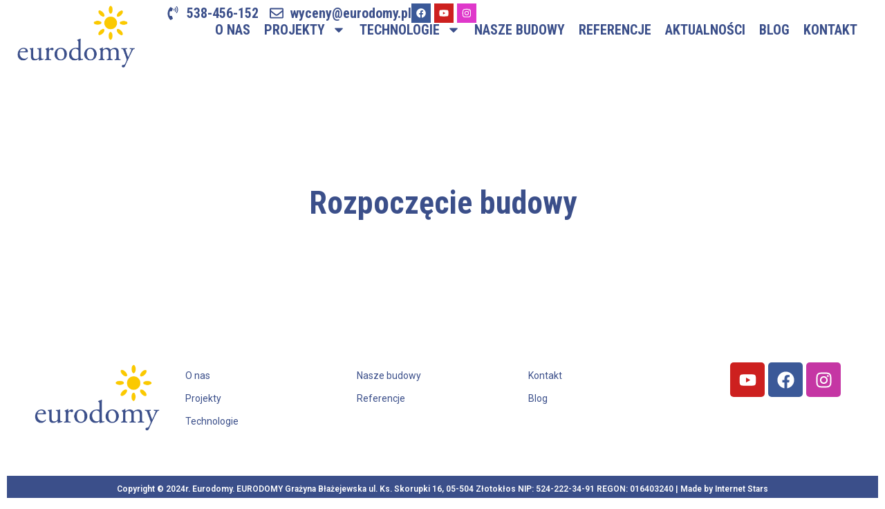

--- FILE ---
content_type: text/css
request_url: https://www.eurodomy.pl/wp-content/uploads/elementor/css/post-5514.css?ver=1751542114
body_size: 730
content:
.elementor-5514 .elementor-element.elementor-element-73de979{--display:flex;--flex-direction:column;--container-widget-width:100%;--container-widget-height:initial;--container-widget-flex-grow:0;--container-widget-align-self:initial;--justify-content:center;--background-transition:0.3s;--margin-top:20px;--margin-bottom:0px;--margin-left:0px;--margin-right:0px;}.elementor-5514 .elementor-element.elementor-element-c6e21f9{--display:flex;--flex-direction:row;--container-widget-width:calc( ( 1 - var( --container-widget-flex-grow ) ) * 100% );--container-widget-height:100%;--container-widget-flex-grow:1;--container-widget-align-self:stretch;--align-items:center;--gap:0px 0px;--background-transition:0.3s;--margin-top:0px;--margin-bottom:0px;--margin-left:0px;--margin-right:0px;--padding-top:0px;--padding-bottom:0px;--padding-left:0px;--padding-right:0px;}.elementor-5514 .elementor-element.elementor-element-2e1b924 .elementor-icon-wrapper{text-align:right;}.elementor-5514 .elementor-element.elementor-element-2e1b924.elementor-view-stacked .elementor-icon{background-color:#E60543;}.elementor-5514 .elementor-element.elementor-element-2e1b924.elementor-view-framed .elementor-icon, .elementor-5514 .elementor-element.elementor-element-2e1b924.elementor-view-default .elementor-icon{color:#E60543;border-color:#E60543;}.elementor-5514 .elementor-element.elementor-element-2e1b924.elementor-view-framed .elementor-icon, .elementor-5514 .elementor-element.elementor-element-2e1b924.elementor-view-default .elementor-icon svg{fill:#E60543;}.elementor-5514 .elementor-element.elementor-element-2e1b924{width:var( --container-widget-width, 10% );max-width:10%;--container-widget-width:10%;--container-widget-flex-grow:0;}.elementor-5514 .elementor-element.elementor-element-275e9ab{text-align:left;width:var( --container-widget-width, 90% );max-width:90%;--container-widget-width:90%;--container-widget-flex-grow:0;}.elementor-5514 .elementor-element.elementor-element-275e9ab .elementor-heading-title{color:#000000;font-family:"Roboto Condensed", Sans-serif;font-size:30px;font-weight:400;}.elementor-5514 .elementor-element.elementor-element-275e9ab > .elementor-widget-container{padding:0px 0px 0px 20px;}.elementor-5514 .elementor-element.elementor-element-bda1fa8{--display:flex;--flex-direction:column;--container-widget-width:100%;--container-widget-height:initial;--container-widget-flex-grow:0;--container-widget-align-self:initial;--justify-content:center;--background-transition:0.3s;--margin-top:20px;--margin-bottom:40px;--margin-left:0px;--margin-right:0px;}.elementor-5514 .elementor-element.elementor-element-c5dd867{--image-transition-duration:800ms;--overlay-transition-duration:800ms;--content-text-align:center;--content-padding:20px;--content-transition-duration:800ms;--content-transition-delay:800ms;}.elementor-5514 .elementor-element.elementor-element-c5dd867 .e-gallery-item:hover .elementor-gallery-item__overlay, .elementor-5514 .elementor-element.elementor-element-c5dd867 .e-gallery-item:focus .elementor-gallery-item__overlay{background-color:rgba(0,0,0,0.5);}#elementor-popup-modal-5514 .dialog-message{width:100vw;height:100vh;align-items:flex-start;}#elementor-popup-modal-5514{justify-content:center;align-items:center;pointer-events:all;background-color:rgba(0,0,0,.8);}#elementor-popup-modal-5514 .dialog-close-button{display:flex;}#elementor-popup-modal-5514 .dialog-widget-content{box-shadow:2px 8px 23px 3px rgba(0,0,0,0.2);}

--- FILE ---
content_type: text/css
request_url: https://www.eurodomy.pl/wp-content/uploads/elementor/css/post-5499.css?ver=1751542009
body_size: 730
content:
.elementor-5499 .elementor-element.elementor-element-73de979{--display:flex;--flex-direction:column;--container-widget-width:100%;--container-widget-height:initial;--container-widget-flex-grow:0;--container-widget-align-self:initial;--justify-content:center;--background-transition:0.3s;--margin-top:20px;--margin-bottom:0px;--margin-left:0px;--margin-right:0px;}.elementor-5499 .elementor-element.elementor-element-c6e21f9{--display:flex;--flex-direction:row;--container-widget-width:calc( ( 1 - var( --container-widget-flex-grow ) ) * 100% );--container-widget-height:100%;--container-widget-flex-grow:1;--container-widget-align-self:stretch;--align-items:center;--gap:0px 0px;--background-transition:0.3s;--margin-top:0px;--margin-bottom:0px;--margin-left:0px;--margin-right:0px;--padding-top:0px;--padding-bottom:0px;--padding-left:0px;--padding-right:0px;}.elementor-5499 .elementor-element.elementor-element-2e1b924 .elementor-icon-wrapper{text-align:right;}.elementor-5499 .elementor-element.elementor-element-2e1b924.elementor-view-stacked .elementor-icon{background-color:#E60543;}.elementor-5499 .elementor-element.elementor-element-2e1b924.elementor-view-framed .elementor-icon, .elementor-5499 .elementor-element.elementor-element-2e1b924.elementor-view-default .elementor-icon{color:#E60543;border-color:#E60543;}.elementor-5499 .elementor-element.elementor-element-2e1b924.elementor-view-framed .elementor-icon, .elementor-5499 .elementor-element.elementor-element-2e1b924.elementor-view-default .elementor-icon svg{fill:#E60543;}.elementor-5499 .elementor-element.elementor-element-2e1b924{width:var( --container-widget-width, 10% );max-width:10%;--container-widget-width:10%;--container-widget-flex-grow:0;}.elementor-5499 .elementor-element.elementor-element-275e9ab{text-align:left;width:var( --container-widget-width, 90% );max-width:90%;--container-widget-width:90%;--container-widget-flex-grow:0;}.elementor-5499 .elementor-element.elementor-element-275e9ab .elementor-heading-title{color:#000000;font-family:"Roboto Condensed", Sans-serif;font-size:30px;font-weight:400;}.elementor-5499 .elementor-element.elementor-element-275e9ab > .elementor-widget-container{padding:0px 0px 0px 20px;}.elementor-5499 .elementor-element.elementor-element-bda1fa8{--display:flex;--flex-direction:column;--container-widget-width:100%;--container-widget-height:initial;--container-widget-flex-grow:0;--container-widget-align-self:initial;--justify-content:center;--background-transition:0.3s;--margin-top:20px;--margin-bottom:40px;--margin-left:0px;--margin-right:0px;}.elementor-5499 .elementor-element.elementor-element-c5dd867{--image-transition-duration:800ms;--overlay-transition-duration:800ms;--content-text-align:center;--content-padding:20px;--content-transition-duration:800ms;--content-transition-delay:800ms;}.elementor-5499 .elementor-element.elementor-element-c5dd867 .e-gallery-item:hover .elementor-gallery-item__overlay, .elementor-5499 .elementor-element.elementor-element-c5dd867 .e-gallery-item:focus .elementor-gallery-item__overlay{background-color:rgba(0,0,0,0.5);}#elementor-popup-modal-5499 .dialog-message{width:100vw;height:100vh;align-items:flex-start;}#elementor-popup-modal-5499{justify-content:center;align-items:center;pointer-events:all;background-color:rgba(0,0,0,.8);}#elementor-popup-modal-5499 .dialog-close-button{display:flex;}#elementor-popup-modal-5499 .dialog-widget-content{box-shadow:2px 8px 23px 3px rgba(0,0,0,0.2);}

--- FILE ---
content_type: text/css
request_url: https://www.eurodomy.pl/wp-content/uploads/elementor/css/post-5432.css?ver=1744721591
body_size: 730
content:
.elementor-5432 .elementor-element.elementor-element-73de979{--display:flex;--flex-direction:column;--container-widget-width:100%;--container-widget-height:initial;--container-widget-flex-grow:0;--container-widget-align-self:initial;--justify-content:center;--background-transition:0.3s;--margin-top:20px;--margin-bottom:0px;--margin-left:0px;--margin-right:0px;}.elementor-5432 .elementor-element.elementor-element-c6e21f9{--display:flex;--flex-direction:row;--container-widget-width:calc( ( 1 - var( --container-widget-flex-grow ) ) * 100% );--container-widget-height:100%;--container-widget-flex-grow:1;--container-widget-align-self:stretch;--align-items:center;--gap:0px 0px;--background-transition:0.3s;--margin-top:0px;--margin-bottom:0px;--margin-left:0px;--margin-right:0px;--padding-top:0px;--padding-bottom:0px;--padding-left:0px;--padding-right:0px;}.elementor-5432 .elementor-element.elementor-element-275e9ab{text-align:left;width:var( --container-widget-width, 90% );max-width:90%;--container-widget-width:90%;--container-widget-flex-grow:0;}.elementor-5432 .elementor-element.elementor-element-275e9ab .elementor-heading-title{color:#000000;font-family:"Roboto Condensed", Sans-serif;font-size:30px;font-weight:400;}.elementor-5432 .elementor-element.elementor-element-275e9ab > .elementor-widget-container{padding:0px 0px 0px 20px;}.elementor-5432 .elementor-element.elementor-element-2e1b924 .elementor-icon-wrapper{text-align:right;}.elementor-5432 .elementor-element.elementor-element-2e1b924.elementor-view-stacked .elementor-icon{background-color:#E60543;}.elementor-5432 .elementor-element.elementor-element-2e1b924.elementor-view-framed .elementor-icon, .elementor-5432 .elementor-element.elementor-element-2e1b924.elementor-view-default .elementor-icon{color:#E60543;border-color:#E60543;}.elementor-5432 .elementor-element.elementor-element-2e1b924.elementor-view-framed .elementor-icon, .elementor-5432 .elementor-element.elementor-element-2e1b924.elementor-view-default .elementor-icon svg{fill:#E60543;}.elementor-5432 .elementor-element.elementor-element-2e1b924{width:var( --container-widget-width, 10% );max-width:10%;--container-widget-width:10%;--container-widget-flex-grow:0;}.elementor-5432 .elementor-element.elementor-element-bda1fa8{--display:flex;--flex-direction:column;--container-widget-width:100%;--container-widget-height:initial;--container-widget-flex-grow:0;--container-widget-align-self:initial;--justify-content:center;--background-transition:0.3s;--margin-top:20px;--margin-bottom:40px;--margin-left:0px;--margin-right:0px;}.elementor-5432 .elementor-element.elementor-element-c5dd867{--image-transition-duration:800ms;--overlay-transition-duration:800ms;--content-text-align:center;--content-padding:20px;--content-transition-duration:800ms;--content-transition-delay:800ms;}.elementor-5432 .elementor-element.elementor-element-c5dd867 .e-gallery-item:hover .elementor-gallery-item__overlay, .elementor-5432 .elementor-element.elementor-element-c5dd867 .e-gallery-item:focus .elementor-gallery-item__overlay{background-color:rgba(0,0,0,0.5);}#elementor-popup-modal-5432 .dialog-message{width:100vw;height:100vh;align-items:flex-start;}#elementor-popup-modal-5432{justify-content:center;align-items:center;pointer-events:all;background-color:rgba(0,0,0,.8);}#elementor-popup-modal-5432 .dialog-close-button{display:flex;}#elementor-popup-modal-5432 .dialog-widget-content{box-shadow:2px 8px 23px 3px rgba(0,0,0,0.2);}

--- FILE ---
content_type: text/css
request_url: https://www.eurodomy.pl/wp-content/uploads/elementor/css/post-5381.css?ver=1751541901
body_size: 729
content:
.elementor-5381 .elementor-element.elementor-element-73de979{--display:flex;--flex-direction:column;--container-widget-width:100%;--container-widget-height:initial;--container-widget-flex-grow:0;--container-widget-align-self:initial;--justify-content:center;--background-transition:0.3s;--margin-top:20px;--margin-bottom:0px;--margin-left:0px;--margin-right:0px;}.elementor-5381 .elementor-element.elementor-element-c6e21f9{--display:flex;--flex-direction:row;--container-widget-width:calc( ( 1 - var( --container-widget-flex-grow ) ) * 100% );--container-widget-height:100%;--container-widget-flex-grow:1;--container-widget-align-self:stretch;--align-items:center;--gap:0px 0px;--background-transition:0.3s;--margin-top:0px;--margin-bottom:0px;--margin-left:0px;--margin-right:0px;--padding-top:0px;--padding-bottom:0px;--padding-left:0px;--padding-right:0px;}.elementor-5381 .elementor-element.elementor-element-275e9ab{text-align:left;width:var( --container-widget-width, 90% );max-width:90%;--container-widget-width:90%;--container-widget-flex-grow:0;}.elementor-5381 .elementor-element.elementor-element-275e9ab .elementor-heading-title{color:#000000;font-family:"Roboto Condensed", Sans-serif;font-size:30px;font-weight:400;}.elementor-5381 .elementor-element.elementor-element-275e9ab > .elementor-widget-container{padding:0px 0px 0px 20px;}.elementor-5381 .elementor-element.elementor-element-2e1b924 .elementor-icon-wrapper{text-align:right;}.elementor-5381 .elementor-element.elementor-element-2e1b924.elementor-view-stacked .elementor-icon{background-color:#E60543;}.elementor-5381 .elementor-element.elementor-element-2e1b924.elementor-view-framed .elementor-icon, .elementor-5381 .elementor-element.elementor-element-2e1b924.elementor-view-default .elementor-icon{color:#E60543;border-color:#E60543;}.elementor-5381 .elementor-element.elementor-element-2e1b924.elementor-view-framed .elementor-icon, .elementor-5381 .elementor-element.elementor-element-2e1b924.elementor-view-default .elementor-icon svg{fill:#E60543;}.elementor-5381 .elementor-element.elementor-element-2e1b924{width:var( --container-widget-width, 10% );max-width:10%;--container-widget-width:10%;--container-widget-flex-grow:0;}.elementor-5381 .elementor-element.elementor-element-bda1fa8{--display:flex;--flex-direction:column;--container-widget-width:100%;--container-widget-height:initial;--container-widget-flex-grow:0;--container-widget-align-self:initial;--justify-content:center;--background-transition:0.3s;--margin-top:20px;--margin-bottom:40px;--margin-left:0px;--margin-right:0px;}.elementor-5381 .elementor-element.elementor-element-c5dd867{--image-transition-duration:800ms;--overlay-transition-duration:800ms;--content-text-align:center;--content-padding:20px;--content-transition-duration:800ms;--content-transition-delay:800ms;}.elementor-5381 .elementor-element.elementor-element-c5dd867 .e-gallery-item:hover .elementor-gallery-item__overlay, .elementor-5381 .elementor-element.elementor-element-c5dd867 .e-gallery-item:focus .elementor-gallery-item__overlay{background-color:rgba(0,0,0,0.5);}#elementor-popup-modal-5381 .dialog-message{width:100vw;height:100vh;align-items:flex-start;}#elementor-popup-modal-5381{justify-content:center;align-items:center;pointer-events:all;background-color:rgba(0,0,0,.8);}#elementor-popup-modal-5381 .dialog-close-button{display:flex;}#elementor-popup-modal-5381 .dialog-widget-content{box-shadow:2px 8px 23px 3px rgba(0,0,0,0.2);}

--- FILE ---
content_type: text/css
request_url: https://www.eurodomy.pl/wp-content/uploads/elementor/css/post-5329.css?ver=1751541836
body_size: 731
content:
.elementor-5329 .elementor-element.elementor-element-73de979{--display:flex;--flex-direction:column;--container-widget-width:100%;--container-widget-height:initial;--container-widget-flex-grow:0;--container-widget-align-self:initial;--justify-content:center;--background-transition:0.3s;--margin-top:20px;--margin-bottom:0px;--margin-left:0px;--margin-right:0px;}.elementor-5329 .elementor-element.elementor-element-c6e21f9{--display:flex;--flex-direction:row;--container-widget-width:calc( ( 1 - var( --container-widget-flex-grow ) ) * 100% );--container-widget-height:100%;--container-widget-flex-grow:1;--container-widget-align-self:stretch;--align-items:center;--gap:0px 0px;--background-transition:0.3s;--margin-top:0px;--margin-bottom:0px;--margin-left:0px;--margin-right:0px;--padding-top:0px;--padding-bottom:0px;--padding-left:0px;--padding-right:0px;}.elementor-5329 .elementor-element.elementor-element-275e9ab{text-align:left;width:var( --container-widget-width, 90% );max-width:90%;--container-widget-width:90%;--container-widget-flex-grow:0;}.elementor-5329 .elementor-element.elementor-element-275e9ab .elementor-heading-title{color:#000000;font-family:"Roboto Condensed", Sans-serif;font-size:30px;font-weight:400;}.elementor-5329 .elementor-element.elementor-element-275e9ab > .elementor-widget-container{padding:0px 0px 0px 20px;}.elementor-5329 .elementor-element.elementor-element-2e1b924 .elementor-icon-wrapper{text-align:right;}.elementor-5329 .elementor-element.elementor-element-2e1b924.elementor-view-stacked .elementor-icon{background-color:#E60543;}.elementor-5329 .elementor-element.elementor-element-2e1b924.elementor-view-framed .elementor-icon, .elementor-5329 .elementor-element.elementor-element-2e1b924.elementor-view-default .elementor-icon{color:#E60543;border-color:#E60543;}.elementor-5329 .elementor-element.elementor-element-2e1b924.elementor-view-framed .elementor-icon, .elementor-5329 .elementor-element.elementor-element-2e1b924.elementor-view-default .elementor-icon svg{fill:#E60543;}.elementor-5329 .elementor-element.elementor-element-2e1b924{width:var( --container-widget-width, 10% );max-width:10%;--container-widget-width:10%;--container-widget-flex-grow:0;}.elementor-5329 .elementor-element.elementor-element-bda1fa8{--display:flex;--flex-direction:column;--container-widget-width:100%;--container-widget-height:initial;--container-widget-flex-grow:0;--container-widget-align-self:initial;--justify-content:center;--background-transition:0.3s;--margin-top:20px;--margin-bottom:40px;--margin-left:0px;--margin-right:0px;}.elementor-5329 .elementor-element.elementor-element-c5dd867{--image-transition-duration:800ms;--overlay-transition-duration:800ms;--content-text-align:center;--content-padding:20px;--content-transition-duration:800ms;--content-transition-delay:800ms;}.elementor-5329 .elementor-element.elementor-element-c5dd867 .e-gallery-item:hover .elementor-gallery-item__overlay, .elementor-5329 .elementor-element.elementor-element-c5dd867 .e-gallery-item:focus .elementor-gallery-item__overlay{background-color:rgba(0,0,0,0.5);}#elementor-popup-modal-5329 .dialog-message{width:100vw;height:100vh;align-items:flex-start;}#elementor-popup-modal-5329{justify-content:center;align-items:center;pointer-events:all;background-color:rgba(0,0,0,.8);}#elementor-popup-modal-5329 .dialog-close-button{display:flex;}#elementor-popup-modal-5329 .dialog-widget-content{box-shadow:2px 8px 23px 3px rgba(0,0,0,0.2);}

--- FILE ---
content_type: text/css
request_url: https://www.eurodomy.pl/wp-content/uploads/elementor/css/post-4924.css?ver=1744721592
body_size: 728
content:
.elementor-4924 .elementor-element.elementor-element-73de979{--display:flex;--flex-direction:column;--container-widget-width:100%;--container-widget-height:initial;--container-widget-flex-grow:0;--container-widget-align-self:initial;--justify-content:center;--background-transition:0.3s;--margin-top:20px;--margin-bottom:0px;--margin-left:0px;--margin-right:0px;}.elementor-4924 .elementor-element.elementor-element-c6e21f9{--display:flex;--flex-direction:row;--container-widget-width:calc( ( 1 - var( --container-widget-flex-grow ) ) * 100% );--container-widget-height:100%;--container-widget-flex-grow:1;--container-widget-align-self:stretch;--align-items:center;--gap:0px 0px;--background-transition:0.3s;--margin-top:0px;--margin-bottom:0px;--margin-left:0px;--margin-right:0px;--padding-top:0px;--padding-bottom:0px;--padding-left:0px;--padding-right:0px;}.elementor-4924 .elementor-element.elementor-element-275e9ab{text-align:left;width:var( --container-widget-width, 90% );max-width:90%;--container-widget-width:90%;--container-widget-flex-grow:0;}.elementor-4924 .elementor-element.elementor-element-275e9ab .elementor-heading-title{color:#000000;font-family:"Roboto Condensed", Sans-serif;font-size:30px;font-weight:400;}.elementor-4924 .elementor-element.elementor-element-275e9ab > .elementor-widget-container{padding:0px 0px 0px 20px;}.elementor-4924 .elementor-element.elementor-element-2e1b924 .elementor-icon-wrapper{text-align:right;}.elementor-4924 .elementor-element.elementor-element-2e1b924.elementor-view-stacked .elementor-icon{background-color:#E60543;}.elementor-4924 .elementor-element.elementor-element-2e1b924.elementor-view-framed .elementor-icon, .elementor-4924 .elementor-element.elementor-element-2e1b924.elementor-view-default .elementor-icon{color:#E60543;border-color:#E60543;}.elementor-4924 .elementor-element.elementor-element-2e1b924.elementor-view-framed .elementor-icon, .elementor-4924 .elementor-element.elementor-element-2e1b924.elementor-view-default .elementor-icon svg{fill:#E60543;}.elementor-4924 .elementor-element.elementor-element-2e1b924{width:var( --container-widget-width, 10% );max-width:10%;--container-widget-width:10%;--container-widget-flex-grow:0;}.elementor-4924 .elementor-element.elementor-element-bda1fa8{--display:flex;--flex-direction:column;--container-widget-width:100%;--container-widget-height:initial;--container-widget-flex-grow:0;--container-widget-align-self:initial;--justify-content:center;--background-transition:0.3s;--margin-top:20px;--margin-bottom:40px;--margin-left:0px;--margin-right:0px;}.elementor-4924 .elementor-element.elementor-element-c5dd867{--image-transition-duration:800ms;--overlay-transition-duration:800ms;--content-text-align:center;--content-padding:20px;--content-transition-duration:800ms;--content-transition-delay:800ms;}.elementor-4924 .elementor-element.elementor-element-c5dd867 .e-gallery-item:hover .elementor-gallery-item__overlay, .elementor-4924 .elementor-element.elementor-element-c5dd867 .e-gallery-item:focus .elementor-gallery-item__overlay{background-color:rgba(0,0,0,0.5);}#elementor-popup-modal-4924 .dialog-message{width:100vw;height:100vh;align-items:flex-start;}#elementor-popup-modal-4924{justify-content:center;align-items:center;pointer-events:all;background-color:rgba(0,0,0,.8);}#elementor-popup-modal-4924 .dialog-close-button{display:flex;}#elementor-popup-modal-4924 .dialog-widget-content{box-shadow:2px 8px 23px 3px rgba(0,0,0,0.2);}

--- FILE ---
content_type: text/css
request_url: https://www.eurodomy.pl/wp-content/uploads/elementor/css/post-4874.css?ver=1744721592
body_size: 729
content:
.elementor-4874 .elementor-element.elementor-element-73de979{--display:flex;--flex-direction:column;--container-widget-width:100%;--container-widget-height:initial;--container-widget-flex-grow:0;--container-widget-align-self:initial;--justify-content:center;--background-transition:0.3s;--margin-top:20px;--margin-bottom:0px;--margin-left:0px;--margin-right:0px;}.elementor-4874 .elementor-element.elementor-element-c6e21f9{--display:flex;--flex-direction:row;--container-widget-width:calc( ( 1 - var( --container-widget-flex-grow ) ) * 100% );--container-widget-height:100%;--container-widget-flex-grow:1;--container-widget-align-self:stretch;--align-items:center;--gap:0px 0px;--background-transition:0.3s;--margin-top:0px;--margin-bottom:0px;--margin-left:0px;--margin-right:0px;--padding-top:0px;--padding-bottom:0px;--padding-left:0px;--padding-right:0px;}.elementor-4874 .elementor-element.elementor-element-275e9ab{text-align:left;width:var( --container-widget-width, 90% );max-width:90%;--container-widget-width:90%;--container-widget-flex-grow:0;}.elementor-4874 .elementor-element.elementor-element-275e9ab .elementor-heading-title{color:#000000;font-family:"Roboto Condensed", Sans-serif;font-size:30px;font-weight:400;}.elementor-4874 .elementor-element.elementor-element-275e9ab > .elementor-widget-container{padding:0px 0px 0px 20px;}.elementor-4874 .elementor-element.elementor-element-2e1b924 .elementor-icon-wrapper{text-align:right;}.elementor-4874 .elementor-element.elementor-element-2e1b924.elementor-view-stacked .elementor-icon{background-color:#E60543;}.elementor-4874 .elementor-element.elementor-element-2e1b924.elementor-view-framed .elementor-icon, .elementor-4874 .elementor-element.elementor-element-2e1b924.elementor-view-default .elementor-icon{color:#E60543;border-color:#E60543;}.elementor-4874 .elementor-element.elementor-element-2e1b924.elementor-view-framed .elementor-icon, .elementor-4874 .elementor-element.elementor-element-2e1b924.elementor-view-default .elementor-icon svg{fill:#E60543;}.elementor-4874 .elementor-element.elementor-element-2e1b924{width:var( --container-widget-width, 10% );max-width:10%;--container-widget-width:10%;--container-widget-flex-grow:0;}.elementor-4874 .elementor-element.elementor-element-bda1fa8{--display:flex;--flex-direction:column;--container-widget-width:100%;--container-widget-height:initial;--container-widget-flex-grow:0;--container-widget-align-self:initial;--justify-content:center;--background-transition:0.3s;--margin-top:20px;--margin-bottom:40px;--margin-left:0px;--margin-right:0px;}.elementor-4874 .elementor-element.elementor-element-c5dd867{--image-transition-duration:800ms;--overlay-transition-duration:800ms;--content-text-align:center;--content-padding:20px;--content-transition-duration:800ms;--content-transition-delay:800ms;}.elementor-4874 .elementor-element.elementor-element-c5dd867 .e-gallery-item:hover .elementor-gallery-item__overlay, .elementor-4874 .elementor-element.elementor-element-c5dd867 .e-gallery-item:focus .elementor-gallery-item__overlay{background-color:rgba(0,0,0,0.5);}#elementor-popup-modal-4874 .dialog-message{width:100vw;height:100vh;align-items:flex-start;}#elementor-popup-modal-4874{justify-content:center;align-items:center;pointer-events:all;background-color:rgba(0,0,0,.8);}#elementor-popup-modal-4874 .dialog-close-button{display:flex;}#elementor-popup-modal-4874 .dialog-widget-content{box-shadow:2px 8px 23px 3px rgba(0,0,0,0.2);}

--- FILE ---
content_type: text/css
request_url: https://www.eurodomy.pl/wp-content/uploads/elementor/css/post-4848.css?ver=1744721592
body_size: 729
content:
.elementor-4848 .elementor-element.elementor-element-73de979{--display:flex;--flex-direction:column;--container-widget-width:100%;--container-widget-height:initial;--container-widget-flex-grow:0;--container-widget-align-self:initial;--justify-content:center;--background-transition:0.3s;--margin-top:20px;--margin-bottom:0px;--margin-left:0px;--margin-right:0px;}.elementor-4848 .elementor-element.elementor-element-c6e21f9{--display:flex;--flex-direction:row;--container-widget-width:calc( ( 1 - var( --container-widget-flex-grow ) ) * 100% );--container-widget-height:100%;--container-widget-flex-grow:1;--container-widget-align-self:stretch;--align-items:center;--gap:0px 0px;--background-transition:0.3s;--margin-top:0px;--margin-bottom:0px;--margin-left:0px;--margin-right:0px;--padding-top:0px;--padding-bottom:0px;--padding-left:0px;--padding-right:0px;}.elementor-4848 .elementor-element.elementor-element-275e9ab{text-align:left;width:var( --container-widget-width, 90% );max-width:90%;--container-widget-width:90%;--container-widget-flex-grow:0;}.elementor-4848 .elementor-element.elementor-element-275e9ab .elementor-heading-title{color:#000000;font-family:"Roboto Condensed", Sans-serif;font-size:30px;font-weight:400;}.elementor-4848 .elementor-element.elementor-element-275e9ab > .elementor-widget-container{padding:0px 0px 0px 20px;}.elementor-4848 .elementor-element.elementor-element-2e1b924 .elementor-icon-wrapper{text-align:right;}.elementor-4848 .elementor-element.elementor-element-2e1b924.elementor-view-stacked .elementor-icon{background-color:#E60543;}.elementor-4848 .elementor-element.elementor-element-2e1b924.elementor-view-framed .elementor-icon, .elementor-4848 .elementor-element.elementor-element-2e1b924.elementor-view-default .elementor-icon{color:#E60543;border-color:#E60543;}.elementor-4848 .elementor-element.elementor-element-2e1b924.elementor-view-framed .elementor-icon, .elementor-4848 .elementor-element.elementor-element-2e1b924.elementor-view-default .elementor-icon svg{fill:#E60543;}.elementor-4848 .elementor-element.elementor-element-2e1b924{width:var( --container-widget-width, 10% );max-width:10%;--container-widget-width:10%;--container-widget-flex-grow:0;}.elementor-4848 .elementor-element.elementor-element-bda1fa8{--display:flex;--flex-direction:column;--container-widget-width:100%;--container-widget-height:initial;--container-widget-flex-grow:0;--container-widget-align-self:initial;--justify-content:center;--background-transition:0.3s;--margin-top:20px;--margin-bottom:40px;--margin-left:0px;--margin-right:0px;}.elementor-4848 .elementor-element.elementor-element-c5dd867{--image-transition-duration:800ms;--overlay-transition-duration:800ms;--content-text-align:center;--content-padding:20px;--content-transition-duration:800ms;--content-transition-delay:800ms;}.elementor-4848 .elementor-element.elementor-element-c5dd867 .e-gallery-item:hover .elementor-gallery-item__overlay, .elementor-4848 .elementor-element.elementor-element-c5dd867 .e-gallery-item:focus .elementor-gallery-item__overlay{background-color:rgba(0,0,0,0.5);}#elementor-popup-modal-4848 .dialog-message{width:100vw;height:100vh;align-items:flex-start;}#elementor-popup-modal-4848{justify-content:center;align-items:center;pointer-events:all;background-color:rgba(0,0,0,.8);}#elementor-popup-modal-4848 .dialog-close-button{display:flex;}#elementor-popup-modal-4848 .dialog-widget-content{box-shadow:2px 8px 23px 3px rgba(0,0,0,0.2);}

--- FILE ---
content_type: text/css
request_url: https://www.eurodomy.pl/wp-content/uploads/elementor/css/post-4816.css?ver=1744721592
body_size: 729
content:
.elementor-4816 .elementor-element.elementor-element-73de979{--display:flex;--flex-direction:column;--container-widget-width:100%;--container-widget-height:initial;--container-widget-flex-grow:0;--container-widget-align-self:initial;--justify-content:center;--background-transition:0.3s;--margin-top:20px;--margin-bottom:0px;--margin-left:0px;--margin-right:0px;}.elementor-4816 .elementor-element.elementor-element-c6e21f9{--display:flex;--flex-direction:row;--container-widget-width:calc( ( 1 - var( --container-widget-flex-grow ) ) * 100% );--container-widget-height:100%;--container-widget-flex-grow:1;--container-widget-align-self:stretch;--align-items:center;--gap:0px 0px;--background-transition:0.3s;--margin-top:0px;--margin-bottom:0px;--margin-left:0px;--margin-right:0px;--padding-top:0px;--padding-bottom:0px;--padding-left:0px;--padding-right:0px;}.elementor-4816 .elementor-element.elementor-element-275e9ab{text-align:left;width:var( --container-widget-width, 90% );max-width:90%;--container-widget-width:90%;--container-widget-flex-grow:0;}.elementor-4816 .elementor-element.elementor-element-275e9ab .elementor-heading-title{color:#000000;font-family:"Roboto Condensed", Sans-serif;font-size:30px;font-weight:400;}.elementor-4816 .elementor-element.elementor-element-275e9ab > .elementor-widget-container{padding:0px 0px 0px 20px;}.elementor-4816 .elementor-element.elementor-element-2e1b924 .elementor-icon-wrapper{text-align:right;}.elementor-4816 .elementor-element.elementor-element-2e1b924.elementor-view-stacked .elementor-icon{background-color:#E60543;}.elementor-4816 .elementor-element.elementor-element-2e1b924.elementor-view-framed .elementor-icon, .elementor-4816 .elementor-element.elementor-element-2e1b924.elementor-view-default .elementor-icon{color:#E60543;border-color:#E60543;}.elementor-4816 .elementor-element.elementor-element-2e1b924.elementor-view-framed .elementor-icon, .elementor-4816 .elementor-element.elementor-element-2e1b924.elementor-view-default .elementor-icon svg{fill:#E60543;}.elementor-4816 .elementor-element.elementor-element-2e1b924{width:var( --container-widget-width, 10% );max-width:10%;--container-widget-width:10%;--container-widget-flex-grow:0;}.elementor-4816 .elementor-element.elementor-element-bda1fa8{--display:flex;--flex-direction:column;--container-widget-width:100%;--container-widget-height:initial;--container-widget-flex-grow:0;--container-widget-align-self:initial;--justify-content:center;--background-transition:0.3s;--margin-top:20px;--margin-bottom:40px;--margin-left:0px;--margin-right:0px;}.elementor-4816 .elementor-element.elementor-element-c5dd867{--image-transition-duration:800ms;--overlay-transition-duration:800ms;--content-text-align:center;--content-padding:20px;--content-transition-duration:800ms;--content-transition-delay:800ms;}.elementor-4816 .elementor-element.elementor-element-c5dd867 .e-gallery-item:hover .elementor-gallery-item__overlay, .elementor-4816 .elementor-element.elementor-element-c5dd867 .e-gallery-item:focus .elementor-gallery-item__overlay{background-color:rgba(0,0,0,0.5);}#elementor-popup-modal-4816 .dialog-message{width:100vw;height:100vh;align-items:flex-start;}#elementor-popup-modal-4816{justify-content:center;align-items:center;pointer-events:all;background-color:rgba(0,0,0,.8);}#elementor-popup-modal-4816 .dialog-close-button{display:flex;}#elementor-popup-modal-4816 .dialog-widget-content{box-shadow:2px 8px 23px 3px rgba(0,0,0,0.2);}

--- FILE ---
content_type: text/css
request_url: https://www.eurodomy.pl/wp-content/uploads/elementor/css/post-4777.css?ver=1744721592
body_size: 729
content:
.elementor-4777 .elementor-element.elementor-element-73de979{--display:flex;--flex-direction:column;--container-widget-width:100%;--container-widget-height:initial;--container-widget-flex-grow:0;--container-widget-align-self:initial;--justify-content:center;--background-transition:0.3s;--margin-top:20px;--margin-bottom:0px;--margin-left:0px;--margin-right:0px;}.elementor-4777 .elementor-element.elementor-element-c6e21f9{--display:flex;--flex-direction:row;--container-widget-width:calc( ( 1 - var( --container-widget-flex-grow ) ) * 100% );--container-widget-height:100%;--container-widget-flex-grow:1;--container-widget-align-self:stretch;--align-items:center;--gap:0px 0px;--background-transition:0.3s;--margin-top:0px;--margin-bottom:0px;--margin-left:0px;--margin-right:0px;--padding-top:0px;--padding-bottom:0px;--padding-left:0px;--padding-right:0px;}.elementor-4777 .elementor-element.elementor-element-275e9ab{text-align:left;width:var( --container-widget-width, 90% );max-width:90%;--container-widget-width:90%;--container-widget-flex-grow:0;}.elementor-4777 .elementor-element.elementor-element-275e9ab .elementor-heading-title{color:#000000;font-family:"Roboto Condensed", Sans-serif;font-size:30px;font-weight:400;}.elementor-4777 .elementor-element.elementor-element-275e9ab > .elementor-widget-container{padding:0px 0px 0px 20px;}.elementor-4777 .elementor-element.elementor-element-2e1b924 .elementor-icon-wrapper{text-align:right;}.elementor-4777 .elementor-element.elementor-element-2e1b924.elementor-view-stacked .elementor-icon{background-color:#E60543;}.elementor-4777 .elementor-element.elementor-element-2e1b924.elementor-view-framed .elementor-icon, .elementor-4777 .elementor-element.elementor-element-2e1b924.elementor-view-default .elementor-icon{color:#E60543;border-color:#E60543;}.elementor-4777 .elementor-element.elementor-element-2e1b924.elementor-view-framed .elementor-icon, .elementor-4777 .elementor-element.elementor-element-2e1b924.elementor-view-default .elementor-icon svg{fill:#E60543;}.elementor-4777 .elementor-element.elementor-element-2e1b924{width:var( --container-widget-width, 10% );max-width:10%;--container-widget-width:10%;--container-widget-flex-grow:0;}.elementor-4777 .elementor-element.elementor-element-bda1fa8{--display:flex;--flex-direction:column;--container-widget-width:100%;--container-widget-height:initial;--container-widget-flex-grow:0;--container-widget-align-self:initial;--justify-content:center;--background-transition:0.3s;--margin-top:20px;--margin-bottom:40px;--margin-left:0px;--margin-right:0px;}.elementor-4777 .elementor-element.elementor-element-c5dd867{--image-transition-duration:800ms;--overlay-transition-duration:800ms;--content-text-align:center;--content-padding:20px;--content-transition-duration:800ms;--content-transition-delay:800ms;}.elementor-4777 .elementor-element.elementor-element-c5dd867 .e-gallery-item:hover .elementor-gallery-item__overlay, .elementor-4777 .elementor-element.elementor-element-c5dd867 .e-gallery-item:focus .elementor-gallery-item__overlay{background-color:rgba(0,0,0,0.5);}#elementor-popup-modal-4777 .dialog-message{width:100vw;height:100vh;align-items:flex-start;}#elementor-popup-modal-4777{justify-content:center;align-items:center;pointer-events:all;background-color:rgba(0,0,0,.8);}#elementor-popup-modal-4777 .dialog-close-button{display:flex;}#elementor-popup-modal-4777 .dialog-widget-content{box-shadow:2px 8px 23px 3px rgba(0,0,0,0.2);}

--- FILE ---
content_type: text/css
request_url: https://www.eurodomy.pl/wp-content/uploads/elementor/css/post-4748.css?ver=1744721592
body_size: 729
content:
.elementor-4748 .elementor-element.elementor-element-73de979{--display:flex;--flex-direction:column;--container-widget-width:100%;--container-widget-height:initial;--container-widget-flex-grow:0;--container-widget-align-self:initial;--justify-content:center;--background-transition:0.3s;--margin-top:20px;--margin-bottom:0px;--margin-left:0px;--margin-right:0px;}.elementor-4748 .elementor-element.elementor-element-c6e21f9{--display:flex;--flex-direction:row;--container-widget-width:calc( ( 1 - var( --container-widget-flex-grow ) ) * 100% );--container-widget-height:100%;--container-widget-flex-grow:1;--container-widget-align-self:stretch;--align-items:center;--gap:0px 0px;--background-transition:0.3s;--margin-top:0px;--margin-bottom:0px;--margin-left:0px;--margin-right:0px;--padding-top:0px;--padding-bottom:0px;--padding-left:0px;--padding-right:0px;}.elementor-4748 .elementor-element.elementor-element-275e9ab{text-align:left;width:var( --container-widget-width, 90% );max-width:90%;--container-widget-width:90%;--container-widget-flex-grow:0;}.elementor-4748 .elementor-element.elementor-element-275e9ab .elementor-heading-title{color:#000000;font-family:"Roboto Condensed", Sans-serif;font-size:30px;font-weight:400;}.elementor-4748 .elementor-element.elementor-element-275e9ab > .elementor-widget-container{padding:0px 0px 0px 20px;}.elementor-4748 .elementor-element.elementor-element-2e1b924 .elementor-icon-wrapper{text-align:right;}.elementor-4748 .elementor-element.elementor-element-2e1b924.elementor-view-stacked .elementor-icon{background-color:#E60543;}.elementor-4748 .elementor-element.elementor-element-2e1b924.elementor-view-framed .elementor-icon, .elementor-4748 .elementor-element.elementor-element-2e1b924.elementor-view-default .elementor-icon{color:#E60543;border-color:#E60543;}.elementor-4748 .elementor-element.elementor-element-2e1b924.elementor-view-framed .elementor-icon, .elementor-4748 .elementor-element.elementor-element-2e1b924.elementor-view-default .elementor-icon svg{fill:#E60543;}.elementor-4748 .elementor-element.elementor-element-2e1b924{width:var( --container-widget-width, 10% );max-width:10%;--container-widget-width:10%;--container-widget-flex-grow:0;}.elementor-4748 .elementor-element.elementor-element-bda1fa8{--display:flex;--flex-direction:column;--container-widget-width:100%;--container-widget-height:initial;--container-widget-flex-grow:0;--container-widget-align-self:initial;--justify-content:center;--background-transition:0.3s;--margin-top:20px;--margin-bottom:40px;--margin-left:0px;--margin-right:0px;}.elementor-4748 .elementor-element.elementor-element-c5dd867{--image-transition-duration:800ms;--overlay-transition-duration:800ms;--content-text-align:center;--content-padding:20px;--content-transition-duration:800ms;--content-transition-delay:800ms;}.elementor-4748 .elementor-element.elementor-element-c5dd867 .e-gallery-item:hover .elementor-gallery-item__overlay, .elementor-4748 .elementor-element.elementor-element-c5dd867 .e-gallery-item:focus .elementor-gallery-item__overlay{background-color:rgba(0,0,0,0.5);}#elementor-popup-modal-4748 .dialog-message{width:100vw;height:100vh;align-items:flex-start;}#elementor-popup-modal-4748{justify-content:center;align-items:center;pointer-events:all;background-color:rgba(0,0,0,.8);}#elementor-popup-modal-4748 .dialog-close-button{display:flex;}#elementor-popup-modal-4748 .dialog-widget-content{box-shadow:2px 8px 23px 3px rgba(0,0,0,0.2);}

--- FILE ---
content_type: text/css
request_url: https://www.eurodomy.pl/wp-content/uploads/elementor/css/post-4733.css?ver=1744721592
body_size: 715
content:
.elementor-4733 .elementor-element.elementor-element-73de979{--display:flex;--flex-direction:column;--container-widget-width:100%;--container-widget-height:initial;--container-widget-flex-grow:0;--container-widget-align-self:initial;--justify-content:center;--background-transition:0.3s;--margin-top:20px;--margin-bottom:0px;--margin-left:0px;--margin-right:0px;}.elementor-4733 .elementor-element.elementor-element-c6e21f9{--display:flex;--flex-direction:row;--container-widget-width:calc( ( 1 - var( --container-widget-flex-grow ) ) * 100% );--container-widget-height:100%;--container-widget-flex-grow:1;--container-widget-align-self:stretch;--align-items:center;--gap:0px 0px;--background-transition:0.3s;--margin-top:0px;--margin-bottom:0px;--margin-left:0px;--margin-right:0px;--padding-top:0px;--padding-bottom:0px;--padding-left:0px;--padding-right:0px;}.elementor-4733 .elementor-element.elementor-element-275e9ab{text-align:left;width:var( --container-widget-width, 90% );max-width:90%;--container-widget-width:90%;--container-widget-flex-grow:0;}.elementor-4733 .elementor-element.elementor-element-275e9ab .elementor-heading-title{color:#000000;font-family:"Roboto Condensed", Sans-serif;font-size:30px;font-weight:400;}.elementor-4733 .elementor-element.elementor-element-275e9ab > .elementor-widget-container{padding:0px 0px 0px 20px;}.elementor-4733 .elementor-element.elementor-element-2e1b924 .elementor-icon-wrapper{text-align:right;}.elementor-4733 .elementor-element.elementor-element-2e1b924.elementor-view-stacked .elementor-icon{background-color:#E60543;}.elementor-4733 .elementor-element.elementor-element-2e1b924.elementor-view-framed .elementor-icon, .elementor-4733 .elementor-element.elementor-element-2e1b924.elementor-view-default .elementor-icon{color:#E60543;border-color:#E60543;}.elementor-4733 .elementor-element.elementor-element-2e1b924.elementor-view-framed .elementor-icon, .elementor-4733 .elementor-element.elementor-element-2e1b924.elementor-view-default .elementor-icon svg{fill:#E60543;}.elementor-4733 .elementor-element.elementor-element-2e1b924{width:var( --container-widget-width, 10% );max-width:10%;--container-widget-width:10%;--container-widget-flex-grow:0;}.elementor-4733 .elementor-element.elementor-element-bda1fa8{--display:flex;--flex-direction:column;--container-widget-width:100%;--container-widget-height:initial;--container-widget-flex-grow:0;--container-widget-align-self:initial;--justify-content:center;--background-transition:0.3s;--margin-top:20px;--margin-bottom:40px;--margin-left:0px;--margin-right:0px;}.elementor-4733 .elementor-element.elementor-element-c5dd867{--image-transition-duration:800ms;--overlay-transition-duration:800ms;--content-text-align:center;--content-padding:20px;--content-transition-duration:800ms;--content-transition-delay:800ms;}.elementor-4733 .elementor-element.elementor-element-c5dd867 .e-gallery-item:hover .elementor-gallery-item__overlay, .elementor-4733 .elementor-element.elementor-element-c5dd867 .e-gallery-item:focus .elementor-gallery-item__overlay{background-color:rgba(0,0,0,0.5);}#elementor-popup-modal-4733 .dialog-message{width:100vw;height:100vh;align-items:flex-start;}#elementor-popup-modal-4733{justify-content:center;align-items:center;pointer-events:all;background-color:rgba(0,0,0,.8);}#elementor-popup-modal-4733 .dialog-close-button{display:flex;}#elementor-popup-modal-4733 .dialog-widget-content{box-shadow:2px 8px 23px 3px rgba(0,0,0,0.2);}

--- FILE ---
content_type: text/css
request_url: https://www.eurodomy.pl/wp-content/uploads/elementor/css/post-4706.css?ver=1751541247
body_size: 715
content:
.elementor-4706 .elementor-element.elementor-element-73de979{--display:flex;--flex-direction:column;--container-widget-width:100%;--container-widget-height:initial;--container-widget-flex-grow:0;--container-widget-align-self:initial;--justify-content:center;--background-transition:0.3s;--margin-top:20px;--margin-bottom:0px;--margin-left:0px;--margin-right:0px;}.elementor-4706 .elementor-element.elementor-element-c6e21f9{--display:flex;--flex-direction:row;--container-widget-width:calc( ( 1 - var( --container-widget-flex-grow ) ) * 100% );--container-widget-height:100%;--container-widget-flex-grow:1;--container-widget-align-self:stretch;--align-items:center;--gap:0px 0px;--background-transition:0.3s;--margin-top:0px;--margin-bottom:0px;--margin-left:0px;--margin-right:0px;--padding-top:0px;--padding-bottom:0px;--padding-left:0px;--padding-right:0px;}.elementor-4706 .elementor-element.elementor-element-275e9ab{text-align:left;width:var( --container-widget-width, 90% );max-width:90%;--container-widget-width:90%;--container-widget-flex-grow:0;}.elementor-4706 .elementor-element.elementor-element-275e9ab .elementor-heading-title{color:#000000;font-family:"Roboto Condensed", Sans-serif;font-size:30px;font-weight:400;}.elementor-4706 .elementor-element.elementor-element-275e9ab > .elementor-widget-container{padding:0px 0px 0px 20px;}.elementor-4706 .elementor-element.elementor-element-2e1b924 .elementor-icon-wrapper{text-align:right;}.elementor-4706 .elementor-element.elementor-element-2e1b924.elementor-view-stacked .elementor-icon{background-color:#E60543;}.elementor-4706 .elementor-element.elementor-element-2e1b924.elementor-view-framed .elementor-icon, .elementor-4706 .elementor-element.elementor-element-2e1b924.elementor-view-default .elementor-icon{color:#E60543;border-color:#E60543;}.elementor-4706 .elementor-element.elementor-element-2e1b924.elementor-view-framed .elementor-icon, .elementor-4706 .elementor-element.elementor-element-2e1b924.elementor-view-default .elementor-icon svg{fill:#E60543;}.elementor-4706 .elementor-element.elementor-element-2e1b924{width:var( --container-widget-width, 10% );max-width:10%;--container-widget-width:10%;--container-widget-flex-grow:0;}.elementor-4706 .elementor-element.elementor-element-bda1fa8{--display:flex;--flex-direction:column;--container-widget-width:100%;--container-widget-height:initial;--container-widget-flex-grow:0;--container-widget-align-self:initial;--justify-content:center;--background-transition:0.3s;--margin-top:20px;--margin-bottom:40px;--margin-left:0px;--margin-right:0px;}.elementor-4706 .elementor-element.elementor-element-c5dd867{--image-transition-duration:800ms;--overlay-transition-duration:800ms;--content-text-align:center;--content-padding:20px;--content-transition-duration:800ms;--content-transition-delay:800ms;}.elementor-4706 .elementor-element.elementor-element-c5dd867 .e-gallery-item:hover .elementor-gallery-item__overlay, .elementor-4706 .elementor-element.elementor-element-c5dd867 .e-gallery-item:focus .elementor-gallery-item__overlay{background-color:rgba(0,0,0,0.5);}#elementor-popup-modal-4706 .dialog-message{width:100vw;height:100vh;align-items:flex-start;}#elementor-popup-modal-4706{justify-content:center;align-items:center;pointer-events:all;background-color:rgba(0,0,0,.8);}#elementor-popup-modal-4706 .dialog-close-button{display:flex;}#elementor-popup-modal-4706 .dialog-widget-content{box-shadow:2px 8px 23px 3px rgba(0,0,0,0.2);}

--- FILE ---
content_type: text/css
request_url: https://www.eurodomy.pl/wp-content/uploads/elementor/css/post-4697.css?ver=1744721592
body_size: 715
content:
.elementor-4697 .elementor-element.elementor-element-73de979{--display:flex;--flex-direction:column;--container-widget-width:100%;--container-widget-height:initial;--container-widget-flex-grow:0;--container-widget-align-self:initial;--justify-content:center;--background-transition:0.3s;--margin-top:20px;--margin-bottom:0px;--margin-left:0px;--margin-right:0px;}.elementor-4697 .elementor-element.elementor-element-c6e21f9{--display:flex;--flex-direction:row;--container-widget-width:calc( ( 1 - var( --container-widget-flex-grow ) ) * 100% );--container-widget-height:100%;--container-widget-flex-grow:1;--container-widget-align-self:stretch;--align-items:center;--gap:0px 0px;--background-transition:0.3s;--margin-top:0px;--margin-bottom:0px;--margin-left:0px;--margin-right:0px;--padding-top:0px;--padding-bottom:0px;--padding-left:0px;--padding-right:0px;}.elementor-4697 .elementor-element.elementor-element-275e9ab{text-align:left;width:var( --container-widget-width, 90% );max-width:90%;--container-widget-width:90%;--container-widget-flex-grow:0;}.elementor-4697 .elementor-element.elementor-element-275e9ab .elementor-heading-title{color:#000000;font-family:"Roboto Condensed", Sans-serif;font-size:30px;font-weight:400;}.elementor-4697 .elementor-element.elementor-element-275e9ab > .elementor-widget-container{padding:0px 0px 0px 20px;}.elementor-4697 .elementor-element.elementor-element-2e1b924 .elementor-icon-wrapper{text-align:right;}.elementor-4697 .elementor-element.elementor-element-2e1b924.elementor-view-stacked .elementor-icon{background-color:#E60543;}.elementor-4697 .elementor-element.elementor-element-2e1b924.elementor-view-framed .elementor-icon, .elementor-4697 .elementor-element.elementor-element-2e1b924.elementor-view-default .elementor-icon{color:#E60543;border-color:#E60543;}.elementor-4697 .elementor-element.elementor-element-2e1b924.elementor-view-framed .elementor-icon, .elementor-4697 .elementor-element.elementor-element-2e1b924.elementor-view-default .elementor-icon svg{fill:#E60543;}.elementor-4697 .elementor-element.elementor-element-2e1b924{width:var( --container-widget-width, 10% );max-width:10%;--container-widget-width:10%;--container-widget-flex-grow:0;}.elementor-4697 .elementor-element.elementor-element-bda1fa8{--display:flex;--flex-direction:column;--container-widget-width:100%;--container-widget-height:initial;--container-widget-flex-grow:0;--container-widget-align-self:initial;--justify-content:center;--background-transition:0.3s;--margin-top:20px;--margin-bottom:40px;--margin-left:0px;--margin-right:0px;}.elementor-4697 .elementor-element.elementor-element-c5dd867{--image-transition-duration:800ms;--overlay-transition-duration:800ms;--content-text-align:center;--content-padding:20px;--content-transition-duration:800ms;--content-transition-delay:800ms;}.elementor-4697 .elementor-element.elementor-element-c5dd867 .e-gallery-item:hover .elementor-gallery-item__overlay, .elementor-4697 .elementor-element.elementor-element-c5dd867 .e-gallery-item:focus .elementor-gallery-item__overlay{background-color:rgba(0,0,0,0.5);}#elementor-popup-modal-4697 .dialog-message{width:100vw;height:100vh;align-items:flex-start;}#elementor-popup-modal-4697{justify-content:center;align-items:center;pointer-events:all;background-color:rgba(0,0,0,.8);}#elementor-popup-modal-4697 .dialog-close-button{display:flex;}#elementor-popup-modal-4697 .dialog-widget-content{box-shadow:2px 8px 23px 3px rgba(0,0,0,0.2);}

--- FILE ---
content_type: text/css
request_url: https://www.eurodomy.pl/wp-content/uploads/elementor/css/post-4674.css?ver=1744721592
body_size: 715
content:
.elementor-4674 .elementor-element.elementor-element-73de979{--display:flex;--flex-direction:column;--container-widget-width:100%;--container-widget-height:initial;--container-widget-flex-grow:0;--container-widget-align-self:initial;--justify-content:center;--background-transition:0.3s;--margin-top:20px;--margin-bottom:0px;--margin-left:0px;--margin-right:0px;}.elementor-4674 .elementor-element.elementor-element-c6e21f9{--display:flex;--flex-direction:row;--container-widget-width:calc( ( 1 - var( --container-widget-flex-grow ) ) * 100% );--container-widget-height:100%;--container-widget-flex-grow:1;--container-widget-align-self:stretch;--align-items:center;--gap:0px 0px;--background-transition:0.3s;--margin-top:0px;--margin-bottom:0px;--margin-left:0px;--margin-right:0px;--padding-top:0px;--padding-bottom:0px;--padding-left:0px;--padding-right:0px;}.elementor-4674 .elementor-element.elementor-element-275e9ab{text-align:left;width:var( --container-widget-width, 90% );max-width:90%;--container-widget-width:90%;--container-widget-flex-grow:0;}.elementor-4674 .elementor-element.elementor-element-275e9ab .elementor-heading-title{color:#000000;font-family:"Roboto Condensed", Sans-serif;font-size:30px;font-weight:400;}.elementor-4674 .elementor-element.elementor-element-275e9ab > .elementor-widget-container{padding:0px 0px 0px 20px;}.elementor-4674 .elementor-element.elementor-element-2e1b924 .elementor-icon-wrapper{text-align:right;}.elementor-4674 .elementor-element.elementor-element-2e1b924.elementor-view-stacked .elementor-icon{background-color:#E60543;}.elementor-4674 .elementor-element.elementor-element-2e1b924.elementor-view-framed .elementor-icon, .elementor-4674 .elementor-element.elementor-element-2e1b924.elementor-view-default .elementor-icon{color:#E60543;border-color:#E60543;}.elementor-4674 .elementor-element.elementor-element-2e1b924.elementor-view-framed .elementor-icon, .elementor-4674 .elementor-element.elementor-element-2e1b924.elementor-view-default .elementor-icon svg{fill:#E60543;}.elementor-4674 .elementor-element.elementor-element-2e1b924{width:var( --container-widget-width, 10% );max-width:10%;--container-widget-width:10%;--container-widget-flex-grow:0;}.elementor-4674 .elementor-element.elementor-element-bda1fa8{--display:flex;--flex-direction:column;--container-widget-width:100%;--container-widget-height:initial;--container-widget-flex-grow:0;--container-widget-align-self:initial;--justify-content:center;--background-transition:0.3s;--margin-top:20px;--margin-bottom:40px;--margin-left:0px;--margin-right:0px;}.elementor-4674 .elementor-element.elementor-element-c5dd867{--image-transition-duration:800ms;--overlay-transition-duration:800ms;--content-text-align:center;--content-padding:20px;--content-transition-duration:800ms;--content-transition-delay:800ms;}.elementor-4674 .elementor-element.elementor-element-c5dd867 .e-gallery-item:hover .elementor-gallery-item__overlay, .elementor-4674 .elementor-element.elementor-element-c5dd867 .e-gallery-item:focus .elementor-gallery-item__overlay{background-color:rgba(0,0,0,0.5);}#elementor-popup-modal-4674 .dialog-message{width:100vw;height:100vh;align-items:flex-start;}#elementor-popup-modal-4674{justify-content:center;align-items:center;pointer-events:all;background-color:rgba(0,0,0,.8);}#elementor-popup-modal-4674 .dialog-close-button{display:flex;}#elementor-popup-modal-4674 .dialog-widget-content{box-shadow:2px 8px 23px 3px rgba(0,0,0,0.2);}

--- FILE ---
content_type: text/css
request_url: https://www.eurodomy.pl/wp-content/uploads/elementor/css/post-4648.css?ver=1744721592
body_size: 715
content:
.elementor-4648 .elementor-element.elementor-element-73de979{--display:flex;--flex-direction:column;--container-widget-width:100%;--container-widget-height:initial;--container-widget-flex-grow:0;--container-widget-align-self:initial;--justify-content:center;--background-transition:0.3s;--margin-top:20px;--margin-bottom:0px;--margin-left:0px;--margin-right:0px;}.elementor-4648 .elementor-element.elementor-element-c6e21f9{--display:flex;--flex-direction:row;--container-widget-width:calc( ( 1 - var( --container-widget-flex-grow ) ) * 100% );--container-widget-height:100%;--container-widget-flex-grow:1;--container-widget-align-self:stretch;--align-items:center;--gap:0px 0px;--background-transition:0.3s;--margin-top:0px;--margin-bottom:0px;--margin-left:0px;--margin-right:0px;--padding-top:0px;--padding-bottom:0px;--padding-left:0px;--padding-right:0px;}.elementor-4648 .elementor-element.elementor-element-275e9ab{text-align:left;width:var( --container-widget-width, 90% );max-width:90%;--container-widget-width:90%;--container-widget-flex-grow:0;}.elementor-4648 .elementor-element.elementor-element-275e9ab .elementor-heading-title{color:#000000;font-family:"Roboto Condensed", Sans-serif;font-size:30px;font-weight:400;}.elementor-4648 .elementor-element.elementor-element-275e9ab > .elementor-widget-container{padding:0px 0px 0px 20px;}.elementor-4648 .elementor-element.elementor-element-2e1b924 .elementor-icon-wrapper{text-align:right;}.elementor-4648 .elementor-element.elementor-element-2e1b924.elementor-view-stacked .elementor-icon{background-color:#E60543;}.elementor-4648 .elementor-element.elementor-element-2e1b924.elementor-view-framed .elementor-icon, .elementor-4648 .elementor-element.elementor-element-2e1b924.elementor-view-default .elementor-icon{color:#E60543;border-color:#E60543;}.elementor-4648 .elementor-element.elementor-element-2e1b924.elementor-view-framed .elementor-icon, .elementor-4648 .elementor-element.elementor-element-2e1b924.elementor-view-default .elementor-icon svg{fill:#E60543;}.elementor-4648 .elementor-element.elementor-element-2e1b924{width:var( --container-widget-width, 10% );max-width:10%;--container-widget-width:10%;--container-widget-flex-grow:0;}.elementor-4648 .elementor-element.elementor-element-bda1fa8{--display:flex;--flex-direction:column;--container-widget-width:100%;--container-widget-height:initial;--container-widget-flex-grow:0;--container-widget-align-self:initial;--justify-content:center;--background-transition:0.3s;--margin-top:20px;--margin-bottom:40px;--margin-left:0px;--margin-right:0px;}.elementor-4648 .elementor-element.elementor-element-c5dd867{--image-transition-duration:800ms;--overlay-transition-duration:800ms;--content-text-align:center;--content-padding:20px;--content-transition-duration:800ms;--content-transition-delay:800ms;}.elementor-4648 .elementor-element.elementor-element-c5dd867 .e-gallery-item:hover .elementor-gallery-item__overlay, .elementor-4648 .elementor-element.elementor-element-c5dd867 .e-gallery-item:focus .elementor-gallery-item__overlay{background-color:rgba(0,0,0,0.5);}#elementor-popup-modal-4648 .dialog-message{width:100vw;height:100vh;align-items:flex-start;}#elementor-popup-modal-4648{justify-content:center;align-items:center;pointer-events:all;background-color:rgba(0,0,0,.8);}#elementor-popup-modal-4648 .dialog-close-button{display:flex;}#elementor-popup-modal-4648 .dialog-widget-content{box-shadow:2px 8px 23px 3px rgba(0,0,0,0.2);}

--- FILE ---
content_type: text/css
request_url: https://www.eurodomy.pl/wp-content/uploads/elementor/css/post-4627.css?ver=1744721592
body_size: 715
content:
.elementor-4627 .elementor-element.elementor-element-73de979{--display:flex;--flex-direction:column;--container-widget-width:100%;--container-widget-height:initial;--container-widget-flex-grow:0;--container-widget-align-self:initial;--justify-content:center;--background-transition:0.3s;--margin-top:20px;--margin-bottom:0px;--margin-left:0px;--margin-right:0px;}.elementor-4627 .elementor-element.elementor-element-c6e21f9{--display:flex;--flex-direction:row;--container-widget-width:calc( ( 1 - var( --container-widget-flex-grow ) ) * 100% );--container-widget-height:100%;--container-widget-flex-grow:1;--container-widget-align-self:stretch;--align-items:center;--gap:0px 0px;--background-transition:0.3s;--margin-top:0px;--margin-bottom:0px;--margin-left:0px;--margin-right:0px;--padding-top:0px;--padding-bottom:0px;--padding-left:0px;--padding-right:0px;}.elementor-4627 .elementor-element.elementor-element-275e9ab{text-align:left;width:var( --container-widget-width, 90% );max-width:90%;--container-widget-width:90%;--container-widget-flex-grow:0;}.elementor-4627 .elementor-element.elementor-element-275e9ab .elementor-heading-title{color:#000000;font-family:"Roboto Condensed", Sans-serif;font-size:30px;font-weight:400;}.elementor-4627 .elementor-element.elementor-element-275e9ab > .elementor-widget-container{padding:0px 0px 0px 20px;}.elementor-4627 .elementor-element.elementor-element-2e1b924 .elementor-icon-wrapper{text-align:right;}.elementor-4627 .elementor-element.elementor-element-2e1b924.elementor-view-stacked .elementor-icon{background-color:#E60543;}.elementor-4627 .elementor-element.elementor-element-2e1b924.elementor-view-framed .elementor-icon, .elementor-4627 .elementor-element.elementor-element-2e1b924.elementor-view-default .elementor-icon{color:#E60543;border-color:#E60543;}.elementor-4627 .elementor-element.elementor-element-2e1b924.elementor-view-framed .elementor-icon, .elementor-4627 .elementor-element.elementor-element-2e1b924.elementor-view-default .elementor-icon svg{fill:#E60543;}.elementor-4627 .elementor-element.elementor-element-2e1b924{width:var( --container-widget-width, 10% );max-width:10%;--container-widget-width:10%;--container-widget-flex-grow:0;}.elementor-4627 .elementor-element.elementor-element-bda1fa8{--display:flex;--flex-direction:column;--container-widget-width:100%;--container-widget-height:initial;--container-widget-flex-grow:0;--container-widget-align-self:initial;--justify-content:center;--background-transition:0.3s;--margin-top:20px;--margin-bottom:40px;--margin-left:0px;--margin-right:0px;}.elementor-4627 .elementor-element.elementor-element-c5dd867{--image-transition-duration:800ms;--overlay-transition-duration:800ms;--content-text-align:center;--content-padding:20px;--content-transition-duration:800ms;--content-transition-delay:800ms;}.elementor-4627 .elementor-element.elementor-element-c5dd867 .e-gallery-item:hover .elementor-gallery-item__overlay, .elementor-4627 .elementor-element.elementor-element-c5dd867 .e-gallery-item:focus .elementor-gallery-item__overlay{background-color:rgba(0,0,0,0.5);}#elementor-popup-modal-4627 .dialog-message{width:100vw;height:100vh;align-items:flex-start;}#elementor-popup-modal-4627{justify-content:center;align-items:center;pointer-events:all;background-color:rgba(0,0,0,.8);}#elementor-popup-modal-4627 .dialog-close-button{display:flex;}#elementor-popup-modal-4627 .dialog-widget-content{box-shadow:2px 8px 23px 3px rgba(0,0,0,0.2);}

--- FILE ---
content_type: text/css
request_url: https://www.eurodomy.pl/wp-content/uploads/elementor/css/post-4602.css?ver=1744721592
body_size: 715
content:
.elementor-4602 .elementor-element.elementor-element-73de979{--display:flex;--flex-direction:column;--container-widget-width:100%;--container-widget-height:initial;--container-widget-flex-grow:0;--container-widget-align-self:initial;--justify-content:center;--background-transition:0.3s;--margin-top:20px;--margin-bottom:0px;--margin-left:0px;--margin-right:0px;}.elementor-4602 .elementor-element.elementor-element-c6e21f9{--display:flex;--flex-direction:row;--container-widget-width:calc( ( 1 - var( --container-widget-flex-grow ) ) * 100% );--container-widget-height:100%;--container-widget-flex-grow:1;--container-widget-align-self:stretch;--align-items:center;--gap:0px 0px;--background-transition:0.3s;--margin-top:0px;--margin-bottom:0px;--margin-left:0px;--margin-right:0px;--padding-top:0px;--padding-bottom:0px;--padding-left:0px;--padding-right:0px;}.elementor-4602 .elementor-element.elementor-element-275e9ab{text-align:left;width:var( --container-widget-width, 90% );max-width:90%;--container-widget-width:90%;--container-widget-flex-grow:0;}.elementor-4602 .elementor-element.elementor-element-275e9ab .elementor-heading-title{color:#000000;font-family:"Roboto Condensed", Sans-serif;font-size:30px;font-weight:400;}.elementor-4602 .elementor-element.elementor-element-275e9ab > .elementor-widget-container{padding:0px 0px 0px 20px;}.elementor-4602 .elementor-element.elementor-element-2e1b924 .elementor-icon-wrapper{text-align:right;}.elementor-4602 .elementor-element.elementor-element-2e1b924.elementor-view-stacked .elementor-icon{background-color:#E60543;}.elementor-4602 .elementor-element.elementor-element-2e1b924.elementor-view-framed .elementor-icon, .elementor-4602 .elementor-element.elementor-element-2e1b924.elementor-view-default .elementor-icon{color:#E60543;border-color:#E60543;}.elementor-4602 .elementor-element.elementor-element-2e1b924.elementor-view-framed .elementor-icon, .elementor-4602 .elementor-element.elementor-element-2e1b924.elementor-view-default .elementor-icon svg{fill:#E60543;}.elementor-4602 .elementor-element.elementor-element-2e1b924{width:var( --container-widget-width, 10% );max-width:10%;--container-widget-width:10%;--container-widget-flex-grow:0;}.elementor-4602 .elementor-element.elementor-element-bda1fa8{--display:flex;--flex-direction:column;--container-widget-width:100%;--container-widget-height:initial;--container-widget-flex-grow:0;--container-widget-align-self:initial;--justify-content:center;--background-transition:0.3s;--margin-top:20px;--margin-bottom:40px;--margin-left:0px;--margin-right:0px;}.elementor-4602 .elementor-element.elementor-element-c5dd867{--image-transition-duration:800ms;--overlay-transition-duration:800ms;--content-text-align:center;--content-padding:20px;--content-transition-duration:800ms;--content-transition-delay:800ms;}.elementor-4602 .elementor-element.elementor-element-c5dd867 .e-gallery-item:hover .elementor-gallery-item__overlay, .elementor-4602 .elementor-element.elementor-element-c5dd867 .e-gallery-item:focus .elementor-gallery-item__overlay{background-color:rgba(0,0,0,0.5);}#elementor-popup-modal-4602 .dialog-message{width:100vw;height:100vh;align-items:flex-start;}#elementor-popup-modal-4602{justify-content:center;align-items:center;pointer-events:all;background-color:rgba(0,0,0,.8);}#elementor-popup-modal-4602 .dialog-close-button{display:flex;}#elementor-popup-modal-4602 .dialog-widget-content{box-shadow:2px 8px 23px 3px rgba(0,0,0,0.2);}

--- FILE ---
content_type: text/css
request_url: https://www.eurodomy.pl/wp-content/uploads/elementor/css/post-4572.css?ver=1744721592
body_size: 717
content:
.elementor-4572 .elementor-element.elementor-element-73de979{--display:flex;--flex-direction:column;--container-widget-width:100%;--container-widget-height:initial;--container-widget-flex-grow:0;--container-widget-align-self:initial;--justify-content:center;--background-transition:0.3s;--margin-top:20px;--margin-bottom:0px;--margin-left:0px;--margin-right:0px;}.elementor-4572 .elementor-element.elementor-element-c6e21f9{--display:flex;--flex-direction:row;--container-widget-width:calc( ( 1 - var( --container-widget-flex-grow ) ) * 100% );--container-widget-height:100%;--container-widget-flex-grow:1;--container-widget-align-self:stretch;--align-items:center;--gap:0px 0px;--background-transition:0.3s;--margin-top:0px;--margin-bottom:0px;--margin-left:0px;--margin-right:0px;--padding-top:0px;--padding-bottom:0px;--padding-left:0px;--padding-right:0px;}.elementor-4572 .elementor-element.elementor-element-275e9ab{text-align:left;width:var( --container-widget-width, 90% );max-width:90%;--container-widget-width:90%;--container-widget-flex-grow:0;}.elementor-4572 .elementor-element.elementor-element-275e9ab .elementor-heading-title{color:#000000;font-family:"Roboto Condensed", Sans-serif;font-size:30px;font-weight:400;}.elementor-4572 .elementor-element.elementor-element-275e9ab > .elementor-widget-container{padding:0px 0px 0px 20px;}.elementor-4572 .elementor-element.elementor-element-2e1b924 .elementor-icon-wrapper{text-align:right;}.elementor-4572 .elementor-element.elementor-element-2e1b924.elementor-view-stacked .elementor-icon{background-color:#E60543;}.elementor-4572 .elementor-element.elementor-element-2e1b924.elementor-view-framed .elementor-icon, .elementor-4572 .elementor-element.elementor-element-2e1b924.elementor-view-default .elementor-icon{color:#E60543;border-color:#E60543;}.elementor-4572 .elementor-element.elementor-element-2e1b924.elementor-view-framed .elementor-icon, .elementor-4572 .elementor-element.elementor-element-2e1b924.elementor-view-default .elementor-icon svg{fill:#E60543;}.elementor-4572 .elementor-element.elementor-element-2e1b924{width:var( --container-widget-width, 10% );max-width:10%;--container-widget-width:10%;--container-widget-flex-grow:0;}.elementor-4572 .elementor-element.elementor-element-bda1fa8{--display:flex;--flex-direction:column;--container-widget-width:100%;--container-widget-height:initial;--container-widget-flex-grow:0;--container-widget-align-self:initial;--justify-content:center;--background-transition:0.3s;--margin-top:20px;--margin-bottom:40px;--margin-left:0px;--margin-right:0px;}.elementor-4572 .elementor-element.elementor-element-c5dd867{--image-transition-duration:800ms;--overlay-transition-duration:800ms;--content-text-align:center;--content-padding:20px;--content-transition-duration:800ms;--content-transition-delay:800ms;}.elementor-4572 .elementor-element.elementor-element-c5dd867 .e-gallery-item:hover .elementor-gallery-item__overlay, .elementor-4572 .elementor-element.elementor-element-c5dd867 .e-gallery-item:focus .elementor-gallery-item__overlay{background-color:rgba(0,0,0,0.5);}#elementor-popup-modal-4572 .dialog-message{width:100vw;height:100vh;align-items:flex-start;}#elementor-popup-modal-4572{justify-content:center;align-items:center;pointer-events:all;background-color:rgba(0,0,0,.8);}#elementor-popup-modal-4572 .dialog-close-button{display:flex;}#elementor-popup-modal-4572 .dialog-widget-content{box-shadow:2px 8px 23px 3px rgba(0,0,0,0.2);}

--- FILE ---
content_type: text/css
request_url: https://www.eurodomy.pl/wp-content/uploads/elementor/css/post-4555.css?ver=1744721592
body_size: 715
content:
.elementor-4555 .elementor-element.elementor-element-73de979{--display:flex;--flex-direction:column;--container-widget-width:100%;--container-widget-height:initial;--container-widget-flex-grow:0;--container-widget-align-self:initial;--justify-content:center;--background-transition:0.3s;--margin-top:20px;--margin-bottom:0px;--margin-left:0px;--margin-right:0px;}.elementor-4555 .elementor-element.elementor-element-c6e21f9{--display:flex;--flex-direction:row;--container-widget-width:calc( ( 1 - var( --container-widget-flex-grow ) ) * 100% );--container-widget-height:100%;--container-widget-flex-grow:1;--container-widget-align-self:stretch;--align-items:center;--gap:0px 0px;--background-transition:0.3s;--margin-top:0px;--margin-bottom:0px;--margin-left:0px;--margin-right:0px;--padding-top:0px;--padding-bottom:0px;--padding-left:0px;--padding-right:0px;}.elementor-4555 .elementor-element.elementor-element-275e9ab{text-align:left;width:var( --container-widget-width, 90% );max-width:90%;--container-widget-width:90%;--container-widget-flex-grow:0;}.elementor-4555 .elementor-element.elementor-element-275e9ab .elementor-heading-title{color:#000000;font-family:"Roboto Condensed", Sans-serif;font-size:30px;font-weight:400;}.elementor-4555 .elementor-element.elementor-element-275e9ab > .elementor-widget-container{padding:0px 0px 0px 20px;}.elementor-4555 .elementor-element.elementor-element-2e1b924 .elementor-icon-wrapper{text-align:right;}.elementor-4555 .elementor-element.elementor-element-2e1b924.elementor-view-stacked .elementor-icon{background-color:#E60543;}.elementor-4555 .elementor-element.elementor-element-2e1b924.elementor-view-framed .elementor-icon, .elementor-4555 .elementor-element.elementor-element-2e1b924.elementor-view-default .elementor-icon{color:#E60543;border-color:#E60543;}.elementor-4555 .elementor-element.elementor-element-2e1b924.elementor-view-framed .elementor-icon, .elementor-4555 .elementor-element.elementor-element-2e1b924.elementor-view-default .elementor-icon svg{fill:#E60543;}.elementor-4555 .elementor-element.elementor-element-2e1b924{width:var( --container-widget-width, 10% );max-width:10%;--container-widget-width:10%;--container-widget-flex-grow:0;}.elementor-4555 .elementor-element.elementor-element-bda1fa8{--display:flex;--flex-direction:column;--container-widget-width:100%;--container-widget-height:initial;--container-widget-flex-grow:0;--container-widget-align-self:initial;--justify-content:center;--background-transition:0.3s;--margin-top:20px;--margin-bottom:40px;--margin-left:0px;--margin-right:0px;}.elementor-4555 .elementor-element.elementor-element-c5dd867{--image-transition-duration:800ms;--overlay-transition-duration:800ms;--content-text-align:center;--content-padding:20px;--content-transition-duration:800ms;--content-transition-delay:800ms;}.elementor-4555 .elementor-element.elementor-element-c5dd867 .e-gallery-item:hover .elementor-gallery-item__overlay, .elementor-4555 .elementor-element.elementor-element-c5dd867 .e-gallery-item:focus .elementor-gallery-item__overlay{background-color:rgba(0,0,0,0.5);}#elementor-popup-modal-4555 .dialog-message{width:100vw;height:100vh;align-items:flex-start;}#elementor-popup-modal-4555{justify-content:center;align-items:center;pointer-events:all;background-color:rgba(0,0,0,.8);}#elementor-popup-modal-4555 .dialog-close-button{display:flex;}#elementor-popup-modal-4555 .dialog-widget-content{box-shadow:2px 8px 23px 3px rgba(0,0,0,0.2);}

--- FILE ---
content_type: text/css
request_url: https://www.eurodomy.pl/wp-content/uploads/elementor/css/post-4529.css?ver=1744721592
body_size: 717
content:
.elementor-4529 .elementor-element.elementor-element-73de979{--display:flex;--flex-direction:column;--container-widget-width:100%;--container-widget-height:initial;--container-widget-flex-grow:0;--container-widget-align-self:initial;--justify-content:center;--background-transition:0.3s;--margin-top:20px;--margin-bottom:0px;--margin-left:0px;--margin-right:0px;}.elementor-4529 .elementor-element.elementor-element-c6e21f9{--display:flex;--flex-direction:row;--container-widget-width:calc( ( 1 - var( --container-widget-flex-grow ) ) * 100% );--container-widget-height:100%;--container-widget-flex-grow:1;--container-widget-align-self:stretch;--align-items:center;--gap:0px 0px;--background-transition:0.3s;--margin-top:0px;--margin-bottom:0px;--margin-left:0px;--margin-right:0px;--padding-top:0px;--padding-bottom:0px;--padding-left:0px;--padding-right:0px;}.elementor-4529 .elementor-element.elementor-element-275e9ab{text-align:left;width:var( --container-widget-width, 90% );max-width:90%;--container-widget-width:90%;--container-widget-flex-grow:0;}.elementor-4529 .elementor-element.elementor-element-275e9ab .elementor-heading-title{color:#000000;font-family:"Roboto Condensed", Sans-serif;font-size:30px;font-weight:400;}.elementor-4529 .elementor-element.elementor-element-275e9ab > .elementor-widget-container{padding:0px 0px 0px 20px;}.elementor-4529 .elementor-element.elementor-element-2e1b924 .elementor-icon-wrapper{text-align:right;}.elementor-4529 .elementor-element.elementor-element-2e1b924.elementor-view-stacked .elementor-icon{background-color:#E60543;}.elementor-4529 .elementor-element.elementor-element-2e1b924.elementor-view-framed .elementor-icon, .elementor-4529 .elementor-element.elementor-element-2e1b924.elementor-view-default .elementor-icon{color:#E60543;border-color:#E60543;}.elementor-4529 .elementor-element.elementor-element-2e1b924.elementor-view-framed .elementor-icon, .elementor-4529 .elementor-element.elementor-element-2e1b924.elementor-view-default .elementor-icon svg{fill:#E60543;}.elementor-4529 .elementor-element.elementor-element-2e1b924{width:var( --container-widget-width, 10% );max-width:10%;--container-widget-width:10%;--container-widget-flex-grow:0;}.elementor-4529 .elementor-element.elementor-element-bda1fa8{--display:flex;--flex-direction:column;--container-widget-width:100%;--container-widget-height:initial;--container-widget-flex-grow:0;--container-widget-align-self:initial;--justify-content:center;--background-transition:0.3s;--margin-top:20px;--margin-bottom:40px;--margin-left:0px;--margin-right:0px;}.elementor-4529 .elementor-element.elementor-element-c5dd867{--image-transition-duration:800ms;--overlay-transition-duration:800ms;--content-text-align:center;--content-padding:20px;--content-transition-duration:800ms;--content-transition-delay:800ms;}.elementor-4529 .elementor-element.elementor-element-c5dd867 .e-gallery-item:hover .elementor-gallery-item__overlay, .elementor-4529 .elementor-element.elementor-element-c5dd867 .e-gallery-item:focus .elementor-gallery-item__overlay{background-color:rgba(0,0,0,0.5);}#elementor-popup-modal-4529 .dialog-message{width:100vw;height:100vh;align-items:flex-start;}#elementor-popup-modal-4529{justify-content:center;align-items:center;pointer-events:all;background-color:rgba(0,0,0,.8);}#elementor-popup-modal-4529 .dialog-close-button{display:flex;}#elementor-popup-modal-4529 .dialog-widget-content{box-shadow:2px 8px 23px 3px rgba(0,0,0,0.2);}

--- FILE ---
content_type: text/css
request_url: https://www.eurodomy.pl/wp-content/uploads/elementor/css/post-4489.css?ver=1744721592
body_size: 715
content:
.elementor-4489 .elementor-element.elementor-element-73de979{--display:flex;--flex-direction:column;--container-widget-width:100%;--container-widget-height:initial;--container-widget-flex-grow:0;--container-widget-align-self:initial;--justify-content:center;--background-transition:0.3s;--margin-top:20px;--margin-bottom:0px;--margin-left:0px;--margin-right:0px;}.elementor-4489 .elementor-element.elementor-element-c6e21f9{--display:flex;--flex-direction:row;--container-widget-width:calc( ( 1 - var( --container-widget-flex-grow ) ) * 100% );--container-widget-height:100%;--container-widget-flex-grow:1;--container-widget-align-self:stretch;--align-items:center;--gap:0px 0px;--background-transition:0.3s;--margin-top:0px;--margin-bottom:0px;--margin-left:0px;--margin-right:0px;--padding-top:0px;--padding-bottom:0px;--padding-left:0px;--padding-right:0px;}.elementor-4489 .elementor-element.elementor-element-275e9ab{text-align:left;width:var( --container-widget-width, 90% );max-width:90%;--container-widget-width:90%;--container-widget-flex-grow:0;}.elementor-4489 .elementor-element.elementor-element-275e9ab .elementor-heading-title{color:#000000;font-family:"Roboto Condensed", Sans-serif;font-size:30px;font-weight:400;}.elementor-4489 .elementor-element.elementor-element-275e9ab > .elementor-widget-container{padding:0px 0px 0px 20px;}.elementor-4489 .elementor-element.elementor-element-2e1b924 .elementor-icon-wrapper{text-align:right;}.elementor-4489 .elementor-element.elementor-element-2e1b924.elementor-view-stacked .elementor-icon{background-color:#E60543;}.elementor-4489 .elementor-element.elementor-element-2e1b924.elementor-view-framed .elementor-icon, .elementor-4489 .elementor-element.elementor-element-2e1b924.elementor-view-default .elementor-icon{color:#E60543;border-color:#E60543;}.elementor-4489 .elementor-element.elementor-element-2e1b924.elementor-view-framed .elementor-icon, .elementor-4489 .elementor-element.elementor-element-2e1b924.elementor-view-default .elementor-icon svg{fill:#E60543;}.elementor-4489 .elementor-element.elementor-element-2e1b924{width:var( --container-widget-width, 10% );max-width:10%;--container-widget-width:10%;--container-widget-flex-grow:0;}.elementor-4489 .elementor-element.elementor-element-bda1fa8{--display:flex;--flex-direction:column;--container-widget-width:100%;--container-widget-height:initial;--container-widget-flex-grow:0;--container-widget-align-self:initial;--justify-content:center;--background-transition:0.3s;--margin-top:20px;--margin-bottom:40px;--margin-left:0px;--margin-right:0px;}.elementor-4489 .elementor-element.elementor-element-c5dd867{--image-transition-duration:800ms;--overlay-transition-duration:800ms;--content-text-align:center;--content-padding:20px;--content-transition-duration:800ms;--content-transition-delay:800ms;}.elementor-4489 .elementor-element.elementor-element-c5dd867 .e-gallery-item:hover .elementor-gallery-item__overlay, .elementor-4489 .elementor-element.elementor-element-c5dd867 .e-gallery-item:focus .elementor-gallery-item__overlay{background-color:rgba(0,0,0,0.5);}#elementor-popup-modal-4489 .dialog-message{width:100vw;height:100vh;align-items:flex-start;}#elementor-popup-modal-4489{justify-content:center;align-items:center;pointer-events:all;background-color:rgba(0,0,0,.8);}#elementor-popup-modal-4489 .dialog-close-button{display:flex;}#elementor-popup-modal-4489 .dialog-widget-content{box-shadow:2px 8px 23px 3px rgba(0,0,0,0.2);}

--- FILE ---
content_type: text/css
request_url: https://www.eurodomy.pl/wp-content/uploads/elementor/css/post-4450.css?ver=1744721592
body_size: 729
content:
.elementor-4450 .elementor-element.elementor-element-73de979{--display:flex;--flex-direction:column;--container-widget-width:100%;--container-widget-height:initial;--container-widget-flex-grow:0;--container-widget-align-self:initial;--justify-content:center;--background-transition:0.3s;--margin-top:20px;--margin-bottom:0px;--margin-left:0px;--margin-right:0px;}.elementor-4450 .elementor-element.elementor-element-c6e21f9{--display:flex;--flex-direction:row;--container-widget-width:calc( ( 1 - var( --container-widget-flex-grow ) ) * 100% );--container-widget-height:100%;--container-widget-flex-grow:1;--container-widget-align-self:stretch;--align-items:center;--gap:0px 0px;--background-transition:0.3s;--margin-top:0px;--margin-bottom:0px;--margin-left:0px;--margin-right:0px;--padding-top:0px;--padding-bottom:0px;--padding-left:0px;--padding-right:0px;}.elementor-4450 .elementor-element.elementor-element-275e9ab{text-align:left;width:var( --container-widget-width, 90% );max-width:90%;--container-widget-width:90%;--container-widget-flex-grow:0;}.elementor-4450 .elementor-element.elementor-element-275e9ab .elementor-heading-title{color:#000000;font-family:"Roboto Condensed", Sans-serif;font-size:30px;font-weight:400;}.elementor-4450 .elementor-element.elementor-element-275e9ab > .elementor-widget-container{padding:0px 0px 0px 20px;}.elementor-4450 .elementor-element.elementor-element-2e1b924 .elementor-icon-wrapper{text-align:right;}.elementor-4450 .elementor-element.elementor-element-2e1b924.elementor-view-stacked .elementor-icon{background-color:#E60543;}.elementor-4450 .elementor-element.elementor-element-2e1b924.elementor-view-framed .elementor-icon, .elementor-4450 .elementor-element.elementor-element-2e1b924.elementor-view-default .elementor-icon{color:#E60543;border-color:#E60543;}.elementor-4450 .elementor-element.elementor-element-2e1b924.elementor-view-framed .elementor-icon, .elementor-4450 .elementor-element.elementor-element-2e1b924.elementor-view-default .elementor-icon svg{fill:#E60543;}.elementor-4450 .elementor-element.elementor-element-2e1b924{width:var( --container-widget-width, 10% );max-width:10%;--container-widget-width:10%;--container-widget-flex-grow:0;}.elementor-4450 .elementor-element.elementor-element-bda1fa8{--display:flex;--flex-direction:column;--container-widget-width:100%;--container-widget-height:initial;--container-widget-flex-grow:0;--container-widget-align-self:initial;--justify-content:center;--background-transition:0.3s;--margin-top:20px;--margin-bottom:40px;--margin-left:0px;--margin-right:0px;}.elementor-4450 .elementor-element.elementor-element-c5dd867{--image-transition-duration:800ms;--overlay-transition-duration:800ms;--content-text-align:center;--content-padding:20px;--content-transition-duration:800ms;--content-transition-delay:800ms;}.elementor-4450 .elementor-element.elementor-element-c5dd867 .e-gallery-item:hover .elementor-gallery-item__overlay, .elementor-4450 .elementor-element.elementor-element-c5dd867 .e-gallery-item:focus .elementor-gallery-item__overlay{background-color:rgba(0,0,0,0.5);}#elementor-popup-modal-4450 .dialog-message{width:100vw;height:100vh;align-items:flex-start;}#elementor-popup-modal-4450{justify-content:center;align-items:center;pointer-events:all;background-color:rgba(0,0,0,.8);}#elementor-popup-modal-4450 .dialog-close-button{display:flex;}#elementor-popup-modal-4450 .dialog-widget-content{box-shadow:2px 8px 23px 3px rgba(0,0,0,0.2);}

--- FILE ---
content_type: text/css
request_url: https://www.eurodomy.pl/wp-content/uploads/elementor/css/post-4433.css?ver=1744721592
body_size: 729
content:
.elementor-4433 .elementor-element.elementor-element-73de979{--display:flex;--flex-direction:column;--container-widget-width:100%;--container-widget-height:initial;--container-widget-flex-grow:0;--container-widget-align-self:initial;--justify-content:center;--background-transition:0.3s;--margin-top:20px;--margin-bottom:0px;--margin-left:0px;--margin-right:0px;}.elementor-4433 .elementor-element.elementor-element-c6e21f9{--display:flex;--flex-direction:row;--container-widget-width:calc( ( 1 - var( --container-widget-flex-grow ) ) * 100% );--container-widget-height:100%;--container-widget-flex-grow:1;--container-widget-align-self:stretch;--align-items:center;--gap:0px 0px;--background-transition:0.3s;--margin-top:0px;--margin-bottom:0px;--margin-left:0px;--margin-right:0px;--padding-top:0px;--padding-bottom:0px;--padding-left:0px;--padding-right:0px;}.elementor-4433 .elementor-element.elementor-element-275e9ab{text-align:left;width:var( --container-widget-width, 90% );max-width:90%;--container-widget-width:90%;--container-widget-flex-grow:0;}.elementor-4433 .elementor-element.elementor-element-275e9ab .elementor-heading-title{color:#000000;font-family:"Roboto Condensed", Sans-serif;font-size:30px;font-weight:400;}.elementor-4433 .elementor-element.elementor-element-275e9ab > .elementor-widget-container{padding:0px 0px 0px 20px;}.elementor-4433 .elementor-element.elementor-element-2e1b924 .elementor-icon-wrapper{text-align:right;}.elementor-4433 .elementor-element.elementor-element-2e1b924.elementor-view-stacked .elementor-icon{background-color:#E60543;}.elementor-4433 .elementor-element.elementor-element-2e1b924.elementor-view-framed .elementor-icon, .elementor-4433 .elementor-element.elementor-element-2e1b924.elementor-view-default .elementor-icon{color:#E60543;border-color:#E60543;}.elementor-4433 .elementor-element.elementor-element-2e1b924.elementor-view-framed .elementor-icon, .elementor-4433 .elementor-element.elementor-element-2e1b924.elementor-view-default .elementor-icon svg{fill:#E60543;}.elementor-4433 .elementor-element.elementor-element-2e1b924{width:var( --container-widget-width, 10% );max-width:10%;--container-widget-width:10%;--container-widget-flex-grow:0;}.elementor-4433 .elementor-element.elementor-element-bda1fa8{--display:flex;--flex-direction:column;--container-widget-width:100%;--container-widget-height:initial;--container-widget-flex-grow:0;--container-widget-align-self:initial;--justify-content:center;--background-transition:0.3s;--margin-top:20px;--margin-bottom:40px;--margin-left:0px;--margin-right:0px;}.elementor-4433 .elementor-element.elementor-element-c5dd867{--image-transition-duration:800ms;--overlay-transition-duration:800ms;--content-text-align:center;--content-padding:20px;--content-transition-duration:800ms;--content-transition-delay:800ms;}.elementor-4433 .elementor-element.elementor-element-c5dd867 .e-gallery-item:hover .elementor-gallery-item__overlay, .elementor-4433 .elementor-element.elementor-element-c5dd867 .e-gallery-item:focus .elementor-gallery-item__overlay{background-color:rgba(0,0,0,0.5);}#elementor-popup-modal-4433 .dialog-message{width:100vw;height:100vh;align-items:flex-start;}#elementor-popup-modal-4433{justify-content:center;align-items:center;pointer-events:all;background-color:rgba(0,0,0,.8);}#elementor-popup-modal-4433 .dialog-close-button{display:flex;}#elementor-popup-modal-4433 .dialog-widget-content{box-shadow:2px 8px 23px 3px rgba(0,0,0,0.2);}

--- FILE ---
content_type: text/css
request_url: https://www.eurodomy.pl/wp-content/uploads/elementor/css/post-4403.css?ver=1744721592
body_size: 715
content:
.elementor-4403 .elementor-element.elementor-element-73de979{--display:flex;--flex-direction:column;--container-widget-width:100%;--container-widget-height:initial;--container-widget-flex-grow:0;--container-widget-align-self:initial;--justify-content:center;--background-transition:0.3s;--margin-top:20px;--margin-bottom:0px;--margin-left:0px;--margin-right:0px;}.elementor-4403 .elementor-element.elementor-element-c6e21f9{--display:flex;--flex-direction:row;--container-widget-width:calc( ( 1 - var( --container-widget-flex-grow ) ) * 100% );--container-widget-height:100%;--container-widget-flex-grow:1;--container-widget-align-self:stretch;--align-items:center;--gap:0px 0px;--background-transition:0.3s;--margin-top:0px;--margin-bottom:0px;--margin-left:0px;--margin-right:0px;--padding-top:0px;--padding-bottom:0px;--padding-left:0px;--padding-right:0px;}.elementor-4403 .elementor-element.elementor-element-275e9ab{text-align:left;width:var( --container-widget-width, 90% );max-width:90%;--container-widget-width:90%;--container-widget-flex-grow:0;}.elementor-4403 .elementor-element.elementor-element-275e9ab .elementor-heading-title{color:#000000;font-family:"Roboto Condensed", Sans-serif;font-size:30px;font-weight:400;}.elementor-4403 .elementor-element.elementor-element-275e9ab > .elementor-widget-container{padding:0px 0px 0px 20px;}.elementor-4403 .elementor-element.elementor-element-2e1b924 .elementor-icon-wrapper{text-align:right;}.elementor-4403 .elementor-element.elementor-element-2e1b924.elementor-view-stacked .elementor-icon{background-color:#E60543;}.elementor-4403 .elementor-element.elementor-element-2e1b924.elementor-view-framed .elementor-icon, .elementor-4403 .elementor-element.elementor-element-2e1b924.elementor-view-default .elementor-icon{color:#E60543;border-color:#E60543;}.elementor-4403 .elementor-element.elementor-element-2e1b924.elementor-view-framed .elementor-icon, .elementor-4403 .elementor-element.elementor-element-2e1b924.elementor-view-default .elementor-icon svg{fill:#E60543;}.elementor-4403 .elementor-element.elementor-element-2e1b924{width:var( --container-widget-width, 10% );max-width:10%;--container-widget-width:10%;--container-widget-flex-grow:0;}.elementor-4403 .elementor-element.elementor-element-bda1fa8{--display:flex;--flex-direction:column;--container-widget-width:100%;--container-widget-height:initial;--container-widget-flex-grow:0;--container-widget-align-self:initial;--justify-content:center;--background-transition:0.3s;--margin-top:20px;--margin-bottom:40px;--margin-left:0px;--margin-right:0px;}.elementor-4403 .elementor-element.elementor-element-c5dd867{--image-transition-duration:800ms;--overlay-transition-duration:800ms;--content-text-align:center;--content-padding:20px;--content-transition-duration:800ms;--content-transition-delay:800ms;}.elementor-4403 .elementor-element.elementor-element-c5dd867 .e-gallery-item:hover .elementor-gallery-item__overlay, .elementor-4403 .elementor-element.elementor-element-c5dd867 .e-gallery-item:focus .elementor-gallery-item__overlay{background-color:rgba(0,0,0,0.5);}#elementor-popup-modal-4403 .dialog-message{width:100vw;height:100vh;align-items:flex-start;}#elementor-popup-modal-4403{justify-content:center;align-items:center;pointer-events:all;background-color:rgba(0,0,0,.8);}#elementor-popup-modal-4403 .dialog-close-button{display:flex;}#elementor-popup-modal-4403 .dialog-widget-content{box-shadow:2px 8px 23px 3px rgba(0,0,0,0.2);}

--- FILE ---
content_type: text/css
request_url: https://www.eurodomy.pl/wp-content/uploads/elementor/css/post-4374.css?ver=1744721592
body_size: 729
content:
.elementor-4374 .elementor-element.elementor-element-73de979{--display:flex;--flex-direction:column;--container-widget-width:100%;--container-widget-height:initial;--container-widget-flex-grow:0;--container-widget-align-self:initial;--justify-content:center;--background-transition:0.3s;--margin-top:20px;--margin-bottom:0px;--margin-left:0px;--margin-right:0px;}.elementor-4374 .elementor-element.elementor-element-c6e21f9{--display:flex;--flex-direction:row;--container-widget-width:calc( ( 1 - var( --container-widget-flex-grow ) ) * 100% );--container-widget-height:100%;--container-widget-flex-grow:1;--container-widget-align-self:stretch;--align-items:center;--gap:0px 0px;--background-transition:0.3s;--margin-top:0px;--margin-bottom:0px;--margin-left:0px;--margin-right:0px;--padding-top:0px;--padding-bottom:0px;--padding-left:0px;--padding-right:0px;}.elementor-4374 .elementor-element.elementor-element-275e9ab{text-align:left;width:var( --container-widget-width, 90% );max-width:90%;--container-widget-width:90%;--container-widget-flex-grow:0;}.elementor-4374 .elementor-element.elementor-element-275e9ab .elementor-heading-title{color:#000000;font-family:"Roboto Condensed", Sans-serif;font-size:30px;font-weight:400;}.elementor-4374 .elementor-element.elementor-element-275e9ab > .elementor-widget-container{padding:0px 0px 0px 20px;}.elementor-4374 .elementor-element.elementor-element-2e1b924 .elementor-icon-wrapper{text-align:right;}.elementor-4374 .elementor-element.elementor-element-2e1b924.elementor-view-stacked .elementor-icon{background-color:#E60543;}.elementor-4374 .elementor-element.elementor-element-2e1b924.elementor-view-framed .elementor-icon, .elementor-4374 .elementor-element.elementor-element-2e1b924.elementor-view-default .elementor-icon{color:#E60543;border-color:#E60543;}.elementor-4374 .elementor-element.elementor-element-2e1b924.elementor-view-framed .elementor-icon, .elementor-4374 .elementor-element.elementor-element-2e1b924.elementor-view-default .elementor-icon svg{fill:#E60543;}.elementor-4374 .elementor-element.elementor-element-2e1b924{width:var( --container-widget-width, 10% );max-width:10%;--container-widget-width:10%;--container-widget-flex-grow:0;}.elementor-4374 .elementor-element.elementor-element-bda1fa8{--display:flex;--flex-direction:column;--container-widget-width:100%;--container-widget-height:initial;--container-widget-flex-grow:0;--container-widget-align-self:initial;--justify-content:center;--background-transition:0.3s;--margin-top:20px;--margin-bottom:40px;--margin-left:0px;--margin-right:0px;}.elementor-4374 .elementor-element.elementor-element-c5dd867{--image-transition-duration:800ms;--overlay-transition-duration:800ms;--content-text-align:center;--content-padding:20px;--content-transition-duration:800ms;--content-transition-delay:800ms;}.elementor-4374 .elementor-element.elementor-element-c5dd867 .e-gallery-item:hover .elementor-gallery-item__overlay, .elementor-4374 .elementor-element.elementor-element-c5dd867 .e-gallery-item:focus .elementor-gallery-item__overlay{background-color:rgba(0,0,0,0.5);}#elementor-popup-modal-4374 .dialog-message{width:100vw;height:100vh;align-items:flex-start;}#elementor-popup-modal-4374{justify-content:center;align-items:center;pointer-events:all;background-color:rgba(0,0,0,.8);}#elementor-popup-modal-4374 .dialog-close-button{display:flex;}#elementor-popup-modal-4374 .dialog-widget-content{box-shadow:2px 8px 23px 3px rgba(0,0,0,0.2);}

--- FILE ---
content_type: text/css
request_url: https://www.eurodomy.pl/wp-content/uploads/elementor/css/post-4322.css?ver=1744721592
body_size: 731
content:
.elementor-4322 .elementor-element.elementor-element-73de979{--display:flex;--flex-direction:column;--container-widget-width:100%;--container-widget-height:initial;--container-widget-flex-grow:0;--container-widget-align-self:initial;--justify-content:center;--background-transition:0.3s;--margin-top:20px;--margin-bottom:0px;--margin-left:0px;--margin-right:0px;}.elementor-4322 .elementor-element.elementor-element-c6e21f9{--display:flex;--flex-direction:row;--container-widget-width:calc( ( 1 - var( --container-widget-flex-grow ) ) * 100% );--container-widget-height:100%;--container-widget-flex-grow:1;--container-widget-align-self:stretch;--align-items:center;--gap:0px 0px;--background-transition:0.3s;--margin-top:0px;--margin-bottom:0px;--margin-left:0px;--margin-right:0px;--padding-top:0px;--padding-bottom:0px;--padding-left:0px;--padding-right:0px;}.elementor-4322 .elementor-element.elementor-element-275e9ab{text-align:left;width:var( --container-widget-width, 90% );max-width:90%;--container-widget-width:90%;--container-widget-flex-grow:0;}.elementor-4322 .elementor-element.elementor-element-275e9ab .elementor-heading-title{color:#000000;font-family:"Roboto Condensed", Sans-serif;font-size:30px;font-weight:400;}.elementor-4322 .elementor-element.elementor-element-275e9ab > .elementor-widget-container{padding:0px 0px 0px 20px;}.elementor-4322 .elementor-element.elementor-element-2e1b924 .elementor-icon-wrapper{text-align:right;}.elementor-4322 .elementor-element.elementor-element-2e1b924.elementor-view-stacked .elementor-icon{background-color:#E60543;}.elementor-4322 .elementor-element.elementor-element-2e1b924.elementor-view-framed .elementor-icon, .elementor-4322 .elementor-element.elementor-element-2e1b924.elementor-view-default .elementor-icon{color:#E60543;border-color:#E60543;}.elementor-4322 .elementor-element.elementor-element-2e1b924.elementor-view-framed .elementor-icon, .elementor-4322 .elementor-element.elementor-element-2e1b924.elementor-view-default .elementor-icon svg{fill:#E60543;}.elementor-4322 .elementor-element.elementor-element-2e1b924{width:var( --container-widget-width, 10% );max-width:10%;--container-widget-width:10%;--container-widget-flex-grow:0;}.elementor-4322 .elementor-element.elementor-element-bda1fa8{--display:flex;--flex-direction:column;--container-widget-width:100%;--container-widget-height:initial;--container-widget-flex-grow:0;--container-widget-align-self:initial;--justify-content:center;--background-transition:0.3s;--margin-top:20px;--margin-bottom:40px;--margin-left:0px;--margin-right:0px;}.elementor-4322 .elementor-element.elementor-element-c5dd867{--image-transition-duration:800ms;--overlay-transition-duration:800ms;--content-text-align:center;--content-padding:20px;--content-transition-duration:800ms;--content-transition-delay:800ms;}.elementor-4322 .elementor-element.elementor-element-c5dd867 .e-gallery-item:hover .elementor-gallery-item__overlay, .elementor-4322 .elementor-element.elementor-element-c5dd867 .e-gallery-item:focus .elementor-gallery-item__overlay{background-color:rgba(0,0,0,0.5);}#elementor-popup-modal-4322 .dialog-message{width:100vw;height:100vh;align-items:flex-start;}#elementor-popup-modal-4322{justify-content:center;align-items:center;pointer-events:all;background-color:rgba(0,0,0,.8);}#elementor-popup-modal-4322 .dialog-close-button{display:flex;}#elementor-popup-modal-4322 .dialog-widget-content{box-shadow:2px 8px 23px 3px rgba(0,0,0,0.2);}

--- FILE ---
content_type: text/css
request_url: https://www.eurodomy.pl/wp-content/uploads/elementor/css/post-4292.css?ver=1744721592
body_size: 717
content:
.elementor-4292 .elementor-element.elementor-element-73de979{--display:flex;--flex-direction:column;--container-widget-width:100%;--container-widget-height:initial;--container-widget-flex-grow:0;--container-widget-align-self:initial;--justify-content:center;--background-transition:0.3s;--margin-top:20px;--margin-bottom:0px;--margin-left:0px;--margin-right:0px;}.elementor-4292 .elementor-element.elementor-element-c6e21f9{--display:flex;--flex-direction:row;--container-widget-width:calc( ( 1 - var( --container-widget-flex-grow ) ) * 100% );--container-widget-height:100%;--container-widget-flex-grow:1;--container-widget-align-self:stretch;--align-items:center;--gap:0px 0px;--background-transition:0.3s;--margin-top:0px;--margin-bottom:0px;--margin-left:0px;--margin-right:0px;--padding-top:0px;--padding-bottom:0px;--padding-left:0px;--padding-right:0px;}.elementor-4292 .elementor-element.elementor-element-275e9ab{text-align:left;width:var( --container-widget-width, 90% );max-width:90%;--container-widget-width:90%;--container-widget-flex-grow:0;}.elementor-4292 .elementor-element.elementor-element-275e9ab .elementor-heading-title{color:#000000;font-family:"Roboto Condensed", Sans-serif;font-size:30px;font-weight:400;}.elementor-4292 .elementor-element.elementor-element-275e9ab > .elementor-widget-container{padding:0px 0px 0px 20px;}.elementor-4292 .elementor-element.elementor-element-2e1b924 .elementor-icon-wrapper{text-align:right;}.elementor-4292 .elementor-element.elementor-element-2e1b924.elementor-view-stacked .elementor-icon{background-color:#E60543;}.elementor-4292 .elementor-element.elementor-element-2e1b924.elementor-view-framed .elementor-icon, .elementor-4292 .elementor-element.elementor-element-2e1b924.elementor-view-default .elementor-icon{color:#E60543;border-color:#E60543;}.elementor-4292 .elementor-element.elementor-element-2e1b924.elementor-view-framed .elementor-icon, .elementor-4292 .elementor-element.elementor-element-2e1b924.elementor-view-default .elementor-icon svg{fill:#E60543;}.elementor-4292 .elementor-element.elementor-element-2e1b924{width:var( --container-widget-width, 10% );max-width:10%;--container-widget-width:10%;--container-widget-flex-grow:0;}.elementor-4292 .elementor-element.elementor-element-bda1fa8{--display:flex;--flex-direction:column;--container-widget-width:100%;--container-widget-height:initial;--container-widget-flex-grow:0;--container-widget-align-self:initial;--justify-content:center;--background-transition:0.3s;--margin-top:20px;--margin-bottom:40px;--margin-left:0px;--margin-right:0px;}.elementor-4292 .elementor-element.elementor-element-c5dd867{--image-transition-duration:800ms;--overlay-transition-duration:800ms;--content-text-align:center;--content-padding:20px;--content-transition-duration:800ms;--content-transition-delay:800ms;}.elementor-4292 .elementor-element.elementor-element-c5dd867 .e-gallery-item:hover .elementor-gallery-item__overlay, .elementor-4292 .elementor-element.elementor-element-c5dd867 .e-gallery-item:focus .elementor-gallery-item__overlay{background-color:rgba(0,0,0,0.5);}#elementor-popup-modal-4292 .dialog-message{width:100vw;height:100vh;align-items:flex-start;}#elementor-popup-modal-4292{justify-content:center;align-items:center;pointer-events:all;background-color:rgba(0,0,0,.8);}#elementor-popup-modal-4292 .dialog-close-button{display:flex;}#elementor-popup-modal-4292 .dialog-widget-content{box-shadow:2px 8px 23px 3px rgba(0,0,0,0.2);}

--- FILE ---
content_type: text/css
request_url: https://www.eurodomy.pl/wp-content/uploads/elementor/css/post-4252.css?ver=1744721592
body_size: 717
content:
.elementor-4252 .elementor-element.elementor-element-73de979{--display:flex;--flex-direction:column;--container-widget-width:100%;--container-widget-height:initial;--container-widget-flex-grow:0;--container-widget-align-self:initial;--justify-content:center;--background-transition:0.3s;--margin-top:20px;--margin-bottom:0px;--margin-left:0px;--margin-right:0px;}.elementor-4252 .elementor-element.elementor-element-c6e21f9{--display:flex;--flex-direction:row;--container-widget-width:calc( ( 1 - var( --container-widget-flex-grow ) ) * 100% );--container-widget-height:100%;--container-widget-flex-grow:1;--container-widget-align-self:stretch;--align-items:center;--gap:0px 0px;--background-transition:0.3s;--margin-top:0px;--margin-bottom:0px;--margin-left:0px;--margin-right:0px;--padding-top:0px;--padding-bottom:0px;--padding-left:0px;--padding-right:0px;}.elementor-4252 .elementor-element.elementor-element-275e9ab{text-align:left;width:var( --container-widget-width, 90% );max-width:90%;--container-widget-width:90%;--container-widget-flex-grow:0;}.elementor-4252 .elementor-element.elementor-element-275e9ab .elementor-heading-title{color:#000000;font-family:"Roboto Condensed", Sans-serif;font-size:30px;font-weight:400;}.elementor-4252 .elementor-element.elementor-element-275e9ab > .elementor-widget-container{padding:0px 0px 0px 20px;}.elementor-4252 .elementor-element.elementor-element-2e1b924 .elementor-icon-wrapper{text-align:right;}.elementor-4252 .elementor-element.elementor-element-2e1b924.elementor-view-stacked .elementor-icon{background-color:#E60543;}.elementor-4252 .elementor-element.elementor-element-2e1b924.elementor-view-framed .elementor-icon, .elementor-4252 .elementor-element.elementor-element-2e1b924.elementor-view-default .elementor-icon{color:#E60543;border-color:#E60543;}.elementor-4252 .elementor-element.elementor-element-2e1b924.elementor-view-framed .elementor-icon, .elementor-4252 .elementor-element.elementor-element-2e1b924.elementor-view-default .elementor-icon svg{fill:#E60543;}.elementor-4252 .elementor-element.elementor-element-2e1b924{width:var( --container-widget-width, 10% );max-width:10%;--container-widget-width:10%;--container-widget-flex-grow:0;}.elementor-4252 .elementor-element.elementor-element-bda1fa8{--display:flex;--flex-direction:column;--container-widget-width:100%;--container-widget-height:initial;--container-widget-flex-grow:0;--container-widget-align-self:initial;--justify-content:center;--background-transition:0.3s;--margin-top:20px;--margin-bottom:40px;--margin-left:0px;--margin-right:0px;}.elementor-4252 .elementor-element.elementor-element-c5dd867{--image-transition-duration:800ms;--overlay-transition-duration:800ms;--content-text-align:center;--content-padding:20px;--content-transition-duration:800ms;--content-transition-delay:800ms;}.elementor-4252 .elementor-element.elementor-element-c5dd867 .e-gallery-item:hover .elementor-gallery-item__overlay, .elementor-4252 .elementor-element.elementor-element-c5dd867 .e-gallery-item:focus .elementor-gallery-item__overlay{background-color:rgba(0,0,0,0.5);}#elementor-popup-modal-4252 .dialog-message{width:100vw;height:100vh;align-items:flex-start;}#elementor-popup-modal-4252{justify-content:center;align-items:center;pointer-events:all;background-color:rgba(0,0,0,.8);}#elementor-popup-modal-4252 .dialog-close-button{display:flex;}#elementor-popup-modal-4252 .dialog-widget-content{box-shadow:2px 8px 23px 3px rgba(0,0,0,0.2);}

--- FILE ---
content_type: text/css
request_url: https://www.eurodomy.pl/wp-content/uploads/elementor/css/post-4225.css?ver=1744721592
body_size: 731
content:
.elementor-4225 .elementor-element.elementor-element-73de979{--display:flex;--flex-direction:column;--container-widget-width:100%;--container-widget-height:initial;--container-widget-flex-grow:0;--container-widget-align-self:initial;--justify-content:center;--background-transition:0.3s;--margin-top:20px;--margin-bottom:0px;--margin-left:0px;--margin-right:0px;}.elementor-4225 .elementor-element.elementor-element-c6e21f9{--display:flex;--flex-direction:row;--container-widget-width:calc( ( 1 - var( --container-widget-flex-grow ) ) * 100% );--container-widget-height:100%;--container-widget-flex-grow:1;--container-widget-align-self:stretch;--align-items:center;--gap:0px 0px;--background-transition:0.3s;--margin-top:0px;--margin-bottom:0px;--margin-left:0px;--margin-right:0px;--padding-top:0px;--padding-bottom:0px;--padding-left:0px;--padding-right:0px;}.elementor-4225 .elementor-element.elementor-element-275e9ab{text-align:left;width:var( --container-widget-width, 90% );max-width:90%;--container-widget-width:90%;--container-widget-flex-grow:0;}.elementor-4225 .elementor-element.elementor-element-275e9ab .elementor-heading-title{color:#000000;font-family:"Roboto Condensed", Sans-serif;font-size:30px;font-weight:400;}.elementor-4225 .elementor-element.elementor-element-275e9ab > .elementor-widget-container{padding:0px 0px 0px 20px;}.elementor-4225 .elementor-element.elementor-element-2e1b924 .elementor-icon-wrapper{text-align:right;}.elementor-4225 .elementor-element.elementor-element-2e1b924.elementor-view-stacked .elementor-icon{background-color:#E60543;}.elementor-4225 .elementor-element.elementor-element-2e1b924.elementor-view-framed .elementor-icon, .elementor-4225 .elementor-element.elementor-element-2e1b924.elementor-view-default .elementor-icon{color:#E60543;border-color:#E60543;}.elementor-4225 .elementor-element.elementor-element-2e1b924.elementor-view-framed .elementor-icon, .elementor-4225 .elementor-element.elementor-element-2e1b924.elementor-view-default .elementor-icon svg{fill:#E60543;}.elementor-4225 .elementor-element.elementor-element-2e1b924{width:var( --container-widget-width, 10% );max-width:10%;--container-widget-width:10%;--container-widget-flex-grow:0;}.elementor-4225 .elementor-element.elementor-element-bda1fa8{--display:flex;--flex-direction:column;--container-widget-width:100%;--container-widget-height:initial;--container-widget-flex-grow:0;--container-widget-align-self:initial;--justify-content:center;--background-transition:0.3s;--margin-top:20px;--margin-bottom:40px;--margin-left:0px;--margin-right:0px;}.elementor-4225 .elementor-element.elementor-element-c5dd867{--image-transition-duration:800ms;--overlay-transition-duration:800ms;--content-text-align:center;--content-padding:20px;--content-transition-duration:800ms;--content-transition-delay:800ms;}.elementor-4225 .elementor-element.elementor-element-c5dd867 .e-gallery-item:hover .elementor-gallery-item__overlay, .elementor-4225 .elementor-element.elementor-element-c5dd867 .e-gallery-item:focus .elementor-gallery-item__overlay{background-color:rgba(0,0,0,0.5);}#elementor-popup-modal-4225 .dialog-message{width:100vw;height:100vh;align-items:flex-start;}#elementor-popup-modal-4225{justify-content:center;align-items:center;pointer-events:all;background-color:rgba(0,0,0,.8);}#elementor-popup-modal-4225 .dialog-close-button{display:flex;}#elementor-popup-modal-4225 .dialog-widget-content{box-shadow:2px 8px 23px 3px rgba(0,0,0,0.2);}

--- FILE ---
content_type: text/css
request_url: https://www.eurodomy.pl/wp-content/uploads/elementor/css/post-4197.css?ver=1744721592
body_size: 715
content:
.elementor-4197 .elementor-element.elementor-element-73de979{--display:flex;--flex-direction:column;--container-widget-width:100%;--container-widget-height:initial;--container-widget-flex-grow:0;--container-widget-align-self:initial;--justify-content:center;--background-transition:0.3s;--margin-top:20px;--margin-bottom:0px;--margin-left:0px;--margin-right:0px;}.elementor-4197 .elementor-element.elementor-element-c6e21f9{--display:flex;--flex-direction:row;--container-widget-width:calc( ( 1 - var( --container-widget-flex-grow ) ) * 100% );--container-widget-height:100%;--container-widget-flex-grow:1;--container-widget-align-self:stretch;--align-items:center;--gap:0px 0px;--background-transition:0.3s;--margin-top:0px;--margin-bottom:0px;--margin-left:0px;--margin-right:0px;--padding-top:0px;--padding-bottom:0px;--padding-left:0px;--padding-right:0px;}.elementor-4197 .elementor-element.elementor-element-275e9ab{text-align:left;width:var( --container-widget-width, 90% );max-width:90%;--container-widget-width:90%;--container-widget-flex-grow:0;}.elementor-4197 .elementor-element.elementor-element-275e9ab .elementor-heading-title{color:#000000;font-family:"Roboto Condensed", Sans-serif;font-size:30px;font-weight:400;}.elementor-4197 .elementor-element.elementor-element-275e9ab > .elementor-widget-container{padding:0px 0px 0px 20px;}.elementor-4197 .elementor-element.elementor-element-2e1b924 .elementor-icon-wrapper{text-align:right;}.elementor-4197 .elementor-element.elementor-element-2e1b924.elementor-view-stacked .elementor-icon{background-color:#E60543;}.elementor-4197 .elementor-element.elementor-element-2e1b924.elementor-view-framed .elementor-icon, .elementor-4197 .elementor-element.elementor-element-2e1b924.elementor-view-default .elementor-icon{color:#E60543;border-color:#E60543;}.elementor-4197 .elementor-element.elementor-element-2e1b924.elementor-view-framed .elementor-icon, .elementor-4197 .elementor-element.elementor-element-2e1b924.elementor-view-default .elementor-icon svg{fill:#E60543;}.elementor-4197 .elementor-element.elementor-element-2e1b924{width:var( --container-widget-width, 10% );max-width:10%;--container-widget-width:10%;--container-widget-flex-grow:0;}.elementor-4197 .elementor-element.elementor-element-bda1fa8{--display:flex;--flex-direction:column;--container-widget-width:100%;--container-widget-height:initial;--container-widget-flex-grow:0;--container-widget-align-self:initial;--justify-content:center;--background-transition:0.3s;--margin-top:20px;--margin-bottom:40px;--margin-left:0px;--margin-right:0px;}.elementor-4197 .elementor-element.elementor-element-c5dd867{--image-transition-duration:800ms;--overlay-transition-duration:800ms;--content-text-align:center;--content-padding:20px;--content-transition-duration:800ms;--content-transition-delay:800ms;}.elementor-4197 .elementor-element.elementor-element-c5dd867 .e-gallery-item:hover .elementor-gallery-item__overlay, .elementor-4197 .elementor-element.elementor-element-c5dd867 .e-gallery-item:focus .elementor-gallery-item__overlay{background-color:rgba(0,0,0,0.5);}#elementor-popup-modal-4197 .dialog-message{width:100vw;height:100vh;align-items:flex-start;}#elementor-popup-modal-4197{justify-content:center;align-items:center;pointer-events:all;background-color:rgba(0,0,0,.8);}#elementor-popup-modal-4197 .dialog-close-button{display:flex;}#elementor-popup-modal-4197 .dialog-widget-content{box-shadow:2px 8px 23px 3px rgba(0,0,0,0.2);}

--- FILE ---
content_type: text/css
request_url: https://www.eurodomy.pl/wp-content/uploads/elementor/css/post-4176.css?ver=1744721591
body_size: 715
content:
.elementor-4176 .elementor-element.elementor-element-73de979{--display:flex;--flex-direction:column;--container-widget-width:100%;--container-widget-height:initial;--container-widget-flex-grow:0;--container-widget-align-self:initial;--justify-content:center;--background-transition:0.3s;--margin-top:20px;--margin-bottom:0px;--margin-left:0px;--margin-right:0px;}.elementor-4176 .elementor-element.elementor-element-c6e21f9{--display:flex;--flex-direction:row;--container-widget-width:calc( ( 1 - var( --container-widget-flex-grow ) ) * 100% );--container-widget-height:100%;--container-widget-flex-grow:1;--container-widget-align-self:stretch;--align-items:center;--gap:0px 0px;--background-transition:0.3s;--margin-top:0px;--margin-bottom:0px;--margin-left:0px;--margin-right:0px;--padding-top:0px;--padding-bottom:0px;--padding-left:0px;--padding-right:0px;}.elementor-4176 .elementor-element.elementor-element-275e9ab{text-align:left;width:var( --container-widget-width, 90% );max-width:90%;--container-widget-width:90%;--container-widget-flex-grow:0;}.elementor-4176 .elementor-element.elementor-element-275e9ab .elementor-heading-title{color:#000000;font-family:"Roboto Condensed", Sans-serif;font-size:30px;font-weight:400;}.elementor-4176 .elementor-element.elementor-element-275e9ab > .elementor-widget-container{padding:0px 0px 0px 20px;}.elementor-4176 .elementor-element.elementor-element-2e1b924 .elementor-icon-wrapper{text-align:right;}.elementor-4176 .elementor-element.elementor-element-2e1b924.elementor-view-stacked .elementor-icon{background-color:#E60543;}.elementor-4176 .elementor-element.elementor-element-2e1b924.elementor-view-framed .elementor-icon, .elementor-4176 .elementor-element.elementor-element-2e1b924.elementor-view-default .elementor-icon{color:#E60543;border-color:#E60543;}.elementor-4176 .elementor-element.elementor-element-2e1b924.elementor-view-framed .elementor-icon, .elementor-4176 .elementor-element.elementor-element-2e1b924.elementor-view-default .elementor-icon svg{fill:#E60543;}.elementor-4176 .elementor-element.elementor-element-2e1b924{width:var( --container-widget-width, 10% );max-width:10%;--container-widget-width:10%;--container-widget-flex-grow:0;}.elementor-4176 .elementor-element.elementor-element-bda1fa8{--display:flex;--flex-direction:column;--container-widget-width:100%;--container-widget-height:initial;--container-widget-flex-grow:0;--container-widget-align-self:initial;--justify-content:center;--background-transition:0.3s;--margin-top:20px;--margin-bottom:40px;--margin-left:0px;--margin-right:0px;}.elementor-4176 .elementor-element.elementor-element-c5dd867{--image-transition-duration:800ms;--overlay-transition-duration:800ms;--content-text-align:center;--content-padding:20px;--content-transition-duration:800ms;--content-transition-delay:800ms;}.elementor-4176 .elementor-element.elementor-element-c5dd867 .e-gallery-item:hover .elementor-gallery-item__overlay, .elementor-4176 .elementor-element.elementor-element-c5dd867 .e-gallery-item:focus .elementor-gallery-item__overlay{background-color:rgba(0,0,0,0.5);}#elementor-popup-modal-4176 .dialog-message{width:100vw;height:100vh;align-items:flex-start;}#elementor-popup-modal-4176{justify-content:center;align-items:center;pointer-events:all;background-color:rgba(0,0,0,.8);}#elementor-popup-modal-4176 .dialog-close-button{display:flex;}#elementor-popup-modal-4176 .dialog-widget-content{box-shadow:2px 8px 23px 3px rgba(0,0,0,0.2);}

--- FILE ---
content_type: text/css
request_url: https://www.eurodomy.pl/wp-content/uploads/elementor/css/post-4157.css?ver=1744721591
body_size: 715
content:
.elementor-4157 .elementor-element.elementor-element-73de979{--display:flex;--flex-direction:column;--container-widget-width:100%;--container-widget-height:initial;--container-widget-flex-grow:0;--container-widget-align-self:initial;--justify-content:center;--background-transition:0.3s;--margin-top:20px;--margin-bottom:0px;--margin-left:0px;--margin-right:0px;}.elementor-4157 .elementor-element.elementor-element-c6e21f9{--display:flex;--flex-direction:row;--container-widget-width:calc( ( 1 - var( --container-widget-flex-grow ) ) * 100% );--container-widget-height:100%;--container-widget-flex-grow:1;--container-widget-align-self:stretch;--align-items:center;--gap:0px 0px;--background-transition:0.3s;--margin-top:0px;--margin-bottom:0px;--margin-left:0px;--margin-right:0px;--padding-top:0px;--padding-bottom:0px;--padding-left:0px;--padding-right:0px;}.elementor-4157 .elementor-element.elementor-element-275e9ab{text-align:left;width:var( --container-widget-width, 90% );max-width:90%;--container-widget-width:90%;--container-widget-flex-grow:0;}.elementor-4157 .elementor-element.elementor-element-275e9ab .elementor-heading-title{color:#000000;font-family:"Roboto Condensed", Sans-serif;font-size:30px;font-weight:400;}.elementor-4157 .elementor-element.elementor-element-275e9ab > .elementor-widget-container{padding:0px 0px 0px 20px;}.elementor-4157 .elementor-element.elementor-element-2e1b924 .elementor-icon-wrapper{text-align:right;}.elementor-4157 .elementor-element.elementor-element-2e1b924.elementor-view-stacked .elementor-icon{background-color:#E60543;}.elementor-4157 .elementor-element.elementor-element-2e1b924.elementor-view-framed .elementor-icon, .elementor-4157 .elementor-element.elementor-element-2e1b924.elementor-view-default .elementor-icon{color:#E60543;border-color:#E60543;}.elementor-4157 .elementor-element.elementor-element-2e1b924.elementor-view-framed .elementor-icon, .elementor-4157 .elementor-element.elementor-element-2e1b924.elementor-view-default .elementor-icon svg{fill:#E60543;}.elementor-4157 .elementor-element.elementor-element-2e1b924{width:var( --container-widget-width, 10% );max-width:10%;--container-widget-width:10%;--container-widget-flex-grow:0;}.elementor-4157 .elementor-element.elementor-element-bda1fa8{--display:flex;--flex-direction:column;--container-widget-width:100%;--container-widget-height:initial;--container-widget-flex-grow:0;--container-widget-align-self:initial;--justify-content:center;--background-transition:0.3s;--margin-top:20px;--margin-bottom:40px;--margin-left:0px;--margin-right:0px;}.elementor-4157 .elementor-element.elementor-element-c5dd867{--image-transition-duration:800ms;--overlay-transition-duration:800ms;--content-text-align:center;--content-padding:20px;--content-transition-duration:800ms;--content-transition-delay:800ms;}.elementor-4157 .elementor-element.elementor-element-c5dd867 .e-gallery-item:hover .elementor-gallery-item__overlay, .elementor-4157 .elementor-element.elementor-element-c5dd867 .e-gallery-item:focus .elementor-gallery-item__overlay{background-color:rgba(0,0,0,0.5);}#elementor-popup-modal-4157 .dialog-message{width:100vw;height:100vh;align-items:flex-start;}#elementor-popup-modal-4157{justify-content:center;align-items:center;pointer-events:all;background-color:rgba(0,0,0,.8);}#elementor-popup-modal-4157 .dialog-close-button{display:flex;}#elementor-popup-modal-4157 .dialog-widget-content{box-shadow:2px 8px 23px 3px rgba(0,0,0,0.2);}

--- FILE ---
content_type: text/css
request_url: https://www.eurodomy.pl/wp-content/uploads/elementor/css/post-4133.css?ver=1744721591
body_size: 715
content:
.elementor-4133 .elementor-element.elementor-element-73de979{--display:flex;--flex-direction:column;--container-widget-width:100%;--container-widget-height:initial;--container-widget-flex-grow:0;--container-widget-align-self:initial;--justify-content:center;--background-transition:0.3s;--margin-top:20px;--margin-bottom:0px;--margin-left:0px;--margin-right:0px;}.elementor-4133 .elementor-element.elementor-element-c6e21f9{--display:flex;--flex-direction:row;--container-widget-width:calc( ( 1 - var( --container-widget-flex-grow ) ) * 100% );--container-widget-height:100%;--container-widget-flex-grow:1;--container-widget-align-self:stretch;--align-items:center;--gap:0px 0px;--background-transition:0.3s;--margin-top:0px;--margin-bottom:0px;--margin-left:0px;--margin-right:0px;--padding-top:0px;--padding-bottom:0px;--padding-left:0px;--padding-right:0px;}.elementor-4133 .elementor-element.elementor-element-275e9ab{text-align:left;width:var( --container-widget-width, 90% );max-width:90%;--container-widget-width:90%;--container-widget-flex-grow:0;}.elementor-4133 .elementor-element.elementor-element-275e9ab .elementor-heading-title{color:#000000;font-family:"Roboto Condensed", Sans-serif;font-size:30px;font-weight:400;}.elementor-4133 .elementor-element.elementor-element-275e9ab > .elementor-widget-container{padding:0px 0px 0px 20px;}.elementor-4133 .elementor-element.elementor-element-2e1b924 .elementor-icon-wrapper{text-align:right;}.elementor-4133 .elementor-element.elementor-element-2e1b924.elementor-view-stacked .elementor-icon{background-color:#E60543;}.elementor-4133 .elementor-element.elementor-element-2e1b924.elementor-view-framed .elementor-icon, .elementor-4133 .elementor-element.elementor-element-2e1b924.elementor-view-default .elementor-icon{color:#E60543;border-color:#E60543;}.elementor-4133 .elementor-element.elementor-element-2e1b924.elementor-view-framed .elementor-icon, .elementor-4133 .elementor-element.elementor-element-2e1b924.elementor-view-default .elementor-icon svg{fill:#E60543;}.elementor-4133 .elementor-element.elementor-element-2e1b924{width:var( --container-widget-width, 10% );max-width:10%;--container-widget-width:10%;--container-widget-flex-grow:0;}.elementor-4133 .elementor-element.elementor-element-bda1fa8{--display:flex;--flex-direction:column;--container-widget-width:100%;--container-widget-height:initial;--container-widget-flex-grow:0;--container-widget-align-self:initial;--justify-content:center;--background-transition:0.3s;--margin-top:20px;--margin-bottom:40px;--margin-left:0px;--margin-right:0px;}.elementor-4133 .elementor-element.elementor-element-c5dd867{--image-transition-duration:800ms;--overlay-transition-duration:800ms;--content-text-align:center;--content-padding:20px;--content-transition-duration:800ms;--content-transition-delay:800ms;}.elementor-4133 .elementor-element.elementor-element-c5dd867 .e-gallery-item:hover .elementor-gallery-item__overlay, .elementor-4133 .elementor-element.elementor-element-c5dd867 .e-gallery-item:focus .elementor-gallery-item__overlay{background-color:rgba(0,0,0,0.5);}#elementor-popup-modal-4133 .dialog-message{width:100vw;height:100vh;align-items:flex-start;}#elementor-popup-modal-4133{justify-content:center;align-items:center;pointer-events:all;background-color:rgba(0,0,0,.8);}#elementor-popup-modal-4133 .dialog-close-button{display:flex;}#elementor-popup-modal-4133 .dialog-widget-content{box-shadow:2px 8px 23px 3px rgba(0,0,0,0.2);}

--- FILE ---
content_type: text/css
request_url: https://www.eurodomy.pl/wp-content/uploads/elementor/css/post-4100.css?ver=1744721591
body_size: 714
content:
.elementor-4100 .elementor-element.elementor-element-73de979{--display:flex;--flex-direction:column;--container-widget-width:100%;--container-widget-height:initial;--container-widget-flex-grow:0;--container-widget-align-self:initial;--justify-content:center;--background-transition:0.3s;--margin-top:20px;--margin-bottom:0px;--margin-left:0px;--margin-right:0px;}.elementor-4100 .elementor-element.elementor-element-c6e21f9{--display:flex;--flex-direction:row;--container-widget-width:calc( ( 1 - var( --container-widget-flex-grow ) ) * 100% );--container-widget-height:100%;--container-widget-flex-grow:1;--container-widget-align-self:stretch;--align-items:center;--gap:0px 0px;--background-transition:0.3s;--margin-top:0px;--margin-bottom:0px;--margin-left:0px;--margin-right:0px;--padding-top:0px;--padding-bottom:0px;--padding-left:0px;--padding-right:0px;}.elementor-4100 .elementor-element.elementor-element-275e9ab{text-align:left;width:var( --container-widget-width, 90% );max-width:90%;--container-widget-width:90%;--container-widget-flex-grow:0;}.elementor-4100 .elementor-element.elementor-element-275e9ab .elementor-heading-title{color:#000000;font-family:"Roboto Condensed", Sans-serif;font-size:30px;font-weight:400;}.elementor-4100 .elementor-element.elementor-element-275e9ab > .elementor-widget-container{padding:0px 0px 0px 20px;}.elementor-4100 .elementor-element.elementor-element-2e1b924 .elementor-icon-wrapper{text-align:right;}.elementor-4100 .elementor-element.elementor-element-2e1b924.elementor-view-stacked .elementor-icon{background-color:#E60543;}.elementor-4100 .elementor-element.elementor-element-2e1b924.elementor-view-framed .elementor-icon, .elementor-4100 .elementor-element.elementor-element-2e1b924.elementor-view-default .elementor-icon{color:#E60543;border-color:#E60543;}.elementor-4100 .elementor-element.elementor-element-2e1b924.elementor-view-framed .elementor-icon, .elementor-4100 .elementor-element.elementor-element-2e1b924.elementor-view-default .elementor-icon svg{fill:#E60543;}.elementor-4100 .elementor-element.elementor-element-2e1b924{width:var( --container-widget-width, 10% );max-width:10%;--container-widget-width:10%;--container-widget-flex-grow:0;}.elementor-4100 .elementor-element.elementor-element-bda1fa8{--display:flex;--flex-direction:column;--container-widget-width:100%;--container-widget-height:initial;--container-widget-flex-grow:0;--container-widget-align-self:initial;--justify-content:center;--background-transition:0.3s;--margin-top:20px;--margin-bottom:40px;--margin-left:0px;--margin-right:0px;}.elementor-4100 .elementor-element.elementor-element-c5dd867{--image-transition-duration:800ms;--overlay-transition-duration:800ms;--content-text-align:center;--content-padding:20px;--content-transition-duration:800ms;--content-transition-delay:800ms;}.elementor-4100 .elementor-element.elementor-element-c5dd867 .e-gallery-item:hover .elementor-gallery-item__overlay, .elementor-4100 .elementor-element.elementor-element-c5dd867 .e-gallery-item:focus .elementor-gallery-item__overlay{background-color:rgba(0,0,0,0.5);}#elementor-popup-modal-4100 .dialog-message{width:100vw;height:100vh;align-items:flex-start;}#elementor-popup-modal-4100{justify-content:center;align-items:center;pointer-events:all;background-color:rgba(0,0,0,.8);}#elementor-popup-modal-4100 .dialog-close-button{display:flex;}#elementor-popup-modal-4100 .dialog-widget-content{box-shadow:2px 8px 23px 3px rgba(0,0,0,0.2);}

--- FILE ---
content_type: text/css
request_url: https://www.eurodomy.pl/wp-content/uploads/elementor/css/post-4079.css?ver=1744721591
body_size: 715
content:
.elementor-4079 .elementor-element.elementor-element-73de979{--display:flex;--flex-direction:column;--container-widget-width:100%;--container-widget-height:initial;--container-widget-flex-grow:0;--container-widget-align-self:initial;--justify-content:center;--background-transition:0.3s;--margin-top:20px;--margin-bottom:0px;--margin-left:0px;--margin-right:0px;}.elementor-4079 .elementor-element.elementor-element-c6e21f9{--display:flex;--flex-direction:row;--container-widget-width:calc( ( 1 - var( --container-widget-flex-grow ) ) * 100% );--container-widget-height:100%;--container-widget-flex-grow:1;--container-widget-align-self:stretch;--align-items:center;--gap:0px 0px;--background-transition:0.3s;--margin-top:0px;--margin-bottom:0px;--margin-left:0px;--margin-right:0px;--padding-top:0px;--padding-bottom:0px;--padding-left:0px;--padding-right:0px;}.elementor-4079 .elementor-element.elementor-element-275e9ab{text-align:left;width:var( --container-widget-width, 90% );max-width:90%;--container-widget-width:90%;--container-widget-flex-grow:0;}.elementor-4079 .elementor-element.elementor-element-275e9ab .elementor-heading-title{color:#000000;font-family:"Roboto Condensed", Sans-serif;font-size:30px;font-weight:400;}.elementor-4079 .elementor-element.elementor-element-275e9ab > .elementor-widget-container{padding:0px 0px 0px 20px;}.elementor-4079 .elementor-element.elementor-element-2e1b924 .elementor-icon-wrapper{text-align:right;}.elementor-4079 .elementor-element.elementor-element-2e1b924.elementor-view-stacked .elementor-icon{background-color:#E60543;}.elementor-4079 .elementor-element.elementor-element-2e1b924.elementor-view-framed .elementor-icon, .elementor-4079 .elementor-element.elementor-element-2e1b924.elementor-view-default .elementor-icon{color:#E60543;border-color:#E60543;}.elementor-4079 .elementor-element.elementor-element-2e1b924.elementor-view-framed .elementor-icon, .elementor-4079 .elementor-element.elementor-element-2e1b924.elementor-view-default .elementor-icon svg{fill:#E60543;}.elementor-4079 .elementor-element.elementor-element-2e1b924{width:var( --container-widget-width, 10% );max-width:10%;--container-widget-width:10%;--container-widget-flex-grow:0;}.elementor-4079 .elementor-element.elementor-element-bda1fa8{--display:flex;--flex-direction:column;--container-widget-width:100%;--container-widget-height:initial;--container-widget-flex-grow:0;--container-widget-align-self:initial;--justify-content:center;--background-transition:0.3s;--margin-top:20px;--margin-bottom:40px;--margin-left:0px;--margin-right:0px;}.elementor-4079 .elementor-element.elementor-element-c5dd867{--image-transition-duration:800ms;--overlay-transition-duration:800ms;--content-text-align:center;--content-padding:20px;--content-transition-duration:800ms;--content-transition-delay:800ms;}.elementor-4079 .elementor-element.elementor-element-c5dd867 .e-gallery-item:hover .elementor-gallery-item__overlay, .elementor-4079 .elementor-element.elementor-element-c5dd867 .e-gallery-item:focus .elementor-gallery-item__overlay{background-color:rgba(0,0,0,0.5);}#elementor-popup-modal-4079 .dialog-message{width:100vw;height:100vh;align-items:flex-start;}#elementor-popup-modal-4079{justify-content:center;align-items:center;pointer-events:all;background-color:rgba(0,0,0,.8);}#elementor-popup-modal-4079 .dialog-close-button{display:flex;}#elementor-popup-modal-4079 .dialog-widget-content{box-shadow:2px 8px 23px 3px rgba(0,0,0,0.2);}

--- FILE ---
content_type: text/css
request_url: https://www.eurodomy.pl/wp-content/uploads/elementor/css/post-4038.css?ver=1744721591
body_size: 715
content:
.elementor-4038 .elementor-element.elementor-element-73de979{--display:flex;--flex-direction:column;--container-widget-width:100%;--container-widget-height:initial;--container-widget-flex-grow:0;--container-widget-align-self:initial;--justify-content:center;--background-transition:0.3s;--margin-top:20px;--margin-bottom:0px;--margin-left:0px;--margin-right:0px;}.elementor-4038 .elementor-element.elementor-element-c6e21f9{--display:flex;--flex-direction:row;--container-widget-width:calc( ( 1 - var( --container-widget-flex-grow ) ) * 100% );--container-widget-height:100%;--container-widget-flex-grow:1;--container-widget-align-self:stretch;--align-items:center;--gap:0px 0px;--background-transition:0.3s;--margin-top:0px;--margin-bottom:0px;--margin-left:0px;--margin-right:0px;--padding-top:0px;--padding-bottom:0px;--padding-left:0px;--padding-right:0px;}.elementor-4038 .elementor-element.elementor-element-275e9ab{text-align:left;width:var( --container-widget-width, 90% );max-width:90%;--container-widget-width:90%;--container-widget-flex-grow:0;}.elementor-4038 .elementor-element.elementor-element-275e9ab .elementor-heading-title{color:#000000;font-family:"Roboto Condensed", Sans-serif;font-size:30px;font-weight:400;}.elementor-4038 .elementor-element.elementor-element-275e9ab > .elementor-widget-container{padding:0px 0px 0px 20px;}.elementor-4038 .elementor-element.elementor-element-2e1b924 .elementor-icon-wrapper{text-align:right;}.elementor-4038 .elementor-element.elementor-element-2e1b924.elementor-view-stacked .elementor-icon{background-color:#E60543;}.elementor-4038 .elementor-element.elementor-element-2e1b924.elementor-view-framed .elementor-icon, .elementor-4038 .elementor-element.elementor-element-2e1b924.elementor-view-default .elementor-icon{color:#E60543;border-color:#E60543;}.elementor-4038 .elementor-element.elementor-element-2e1b924.elementor-view-framed .elementor-icon, .elementor-4038 .elementor-element.elementor-element-2e1b924.elementor-view-default .elementor-icon svg{fill:#E60543;}.elementor-4038 .elementor-element.elementor-element-2e1b924{width:var( --container-widget-width, 10% );max-width:10%;--container-widget-width:10%;--container-widget-flex-grow:0;}.elementor-4038 .elementor-element.elementor-element-bda1fa8{--display:flex;--flex-direction:column;--container-widget-width:100%;--container-widget-height:initial;--container-widget-flex-grow:0;--container-widget-align-self:initial;--justify-content:center;--background-transition:0.3s;--margin-top:20px;--margin-bottom:40px;--margin-left:0px;--margin-right:0px;}.elementor-4038 .elementor-element.elementor-element-c5dd867{--image-transition-duration:800ms;--overlay-transition-duration:800ms;--content-text-align:center;--content-padding:20px;--content-transition-duration:800ms;--content-transition-delay:800ms;}.elementor-4038 .elementor-element.elementor-element-c5dd867 .e-gallery-item:hover .elementor-gallery-item__overlay, .elementor-4038 .elementor-element.elementor-element-c5dd867 .e-gallery-item:focus .elementor-gallery-item__overlay{background-color:rgba(0,0,0,0.5);}#elementor-popup-modal-4038 .dialog-message{width:100vw;height:100vh;align-items:flex-start;}#elementor-popup-modal-4038{justify-content:center;align-items:center;pointer-events:all;background-color:rgba(0,0,0,.8);}#elementor-popup-modal-4038 .dialog-close-button{display:flex;}#elementor-popup-modal-4038 .dialog-widget-content{box-shadow:2px 8px 23px 3px rgba(0,0,0,0.2);}

--- FILE ---
content_type: text/css
request_url: https://www.eurodomy.pl/wp-content/uploads/elementor/css/post-4028.css?ver=1744721591
body_size: 717
content:
.elementor-4028 .elementor-element.elementor-element-73de979{--display:flex;--flex-direction:column;--container-widget-width:100%;--container-widget-height:initial;--container-widget-flex-grow:0;--container-widget-align-self:initial;--justify-content:center;--background-transition:0.3s;--margin-top:20px;--margin-bottom:0px;--margin-left:0px;--margin-right:0px;}.elementor-4028 .elementor-element.elementor-element-c6e21f9{--display:flex;--flex-direction:row;--container-widget-width:calc( ( 1 - var( --container-widget-flex-grow ) ) * 100% );--container-widget-height:100%;--container-widget-flex-grow:1;--container-widget-align-self:stretch;--align-items:center;--gap:0px 0px;--background-transition:0.3s;--margin-top:0px;--margin-bottom:0px;--margin-left:0px;--margin-right:0px;--padding-top:0px;--padding-bottom:0px;--padding-left:0px;--padding-right:0px;}.elementor-4028 .elementor-element.elementor-element-275e9ab{text-align:left;width:var( --container-widget-width, 90% );max-width:90%;--container-widget-width:90%;--container-widget-flex-grow:0;}.elementor-4028 .elementor-element.elementor-element-275e9ab .elementor-heading-title{color:#000000;font-family:"Roboto Condensed", Sans-serif;font-size:30px;font-weight:400;}.elementor-4028 .elementor-element.elementor-element-275e9ab > .elementor-widget-container{padding:0px 0px 0px 20px;}.elementor-4028 .elementor-element.elementor-element-2e1b924 .elementor-icon-wrapper{text-align:right;}.elementor-4028 .elementor-element.elementor-element-2e1b924.elementor-view-stacked .elementor-icon{background-color:#E60543;}.elementor-4028 .elementor-element.elementor-element-2e1b924.elementor-view-framed .elementor-icon, .elementor-4028 .elementor-element.elementor-element-2e1b924.elementor-view-default .elementor-icon{color:#E60543;border-color:#E60543;}.elementor-4028 .elementor-element.elementor-element-2e1b924.elementor-view-framed .elementor-icon, .elementor-4028 .elementor-element.elementor-element-2e1b924.elementor-view-default .elementor-icon svg{fill:#E60543;}.elementor-4028 .elementor-element.elementor-element-2e1b924{width:var( --container-widget-width, 10% );max-width:10%;--container-widget-width:10%;--container-widget-flex-grow:0;}.elementor-4028 .elementor-element.elementor-element-bda1fa8{--display:flex;--flex-direction:column;--container-widget-width:100%;--container-widget-height:initial;--container-widget-flex-grow:0;--container-widget-align-self:initial;--justify-content:center;--background-transition:0.3s;--margin-top:20px;--margin-bottom:40px;--margin-left:0px;--margin-right:0px;}.elementor-4028 .elementor-element.elementor-element-c5dd867{--image-transition-duration:800ms;--overlay-transition-duration:800ms;--content-text-align:center;--content-padding:20px;--content-transition-duration:800ms;--content-transition-delay:800ms;}.elementor-4028 .elementor-element.elementor-element-c5dd867 .e-gallery-item:hover .elementor-gallery-item__overlay, .elementor-4028 .elementor-element.elementor-element-c5dd867 .e-gallery-item:focus .elementor-gallery-item__overlay{background-color:rgba(0,0,0,0.5);}#elementor-popup-modal-4028 .dialog-message{width:100vw;height:100vh;align-items:flex-start;}#elementor-popup-modal-4028{justify-content:center;align-items:center;pointer-events:all;background-color:rgba(0,0,0,.8);}#elementor-popup-modal-4028 .dialog-close-button{display:flex;}#elementor-popup-modal-4028 .dialog-widget-content{box-shadow:2px 8px 23px 3px rgba(0,0,0,0.2);}

--- FILE ---
content_type: text/css
request_url: https://www.eurodomy.pl/wp-content/uploads/elementor/css/post-4012.css?ver=1744721591
body_size: 717
content:
.elementor-4012 .elementor-element.elementor-element-73de979{--display:flex;--flex-direction:column;--container-widget-width:100%;--container-widget-height:initial;--container-widget-flex-grow:0;--container-widget-align-self:initial;--justify-content:center;--background-transition:0.3s;--margin-top:20px;--margin-bottom:0px;--margin-left:0px;--margin-right:0px;}.elementor-4012 .elementor-element.elementor-element-c6e21f9{--display:flex;--flex-direction:row;--container-widget-width:calc( ( 1 - var( --container-widget-flex-grow ) ) * 100% );--container-widget-height:100%;--container-widget-flex-grow:1;--container-widget-align-self:stretch;--align-items:center;--gap:0px 0px;--background-transition:0.3s;--margin-top:0px;--margin-bottom:0px;--margin-left:0px;--margin-right:0px;--padding-top:0px;--padding-bottom:0px;--padding-left:0px;--padding-right:0px;}.elementor-4012 .elementor-element.elementor-element-275e9ab{text-align:left;width:var( --container-widget-width, 90% );max-width:90%;--container-widget-width:90%;--container-widget-flex-grow:0;}.elementor-4012 .elementor-element.elementor-element-275e9ab .elementor-heading-title{color:#000000;font-family:"Roboto Condensed", Sans-serif;font-size:30px;font-weight:400;}.elementor-4012 .elementor-element.elementor-element-275e9ab > .elementor-widget-container{padding:0px 0px 0px 20px;}.elementor-4012 .elementor-element.elementor-element-2e1b924 .elementor-icon-wrapper{text-align:right;}.elementor-4012 .elementor-element.elementor-element-2e1b924.elementor-view-stacked .elementor-icon{background-color:#E60543;}.elementor-4012 .elementor-element.elementor-element-2e1b924.elementor-view-framed .elementor-icon, .elementor-4012 .elementor-element.elementor-element-2e1b924.elementor-view-default .elementor-icon{color:#E60543;border-color:#E60543;}.elementor-4012 .elementor-element.elementor-element-2e1b924.elementor-view-framed .elementor-icon, .elementor-4012 .elementor-element.elementor-element-2e1b924.elementor-view-default .elementor-icon svg{fill:#E60543;}.elementor-4012 .elementor-element.elementor-element-2e1b924{width:var( --container-widget-width, 10% );max-width:10%;--container-widget-width:10%;--container-widget-flex-grow:0;}.elementor-4012 .elementor-element.elementor-element-bda1fa8{--display:flex;--flex-direction:column;--container-widget-width:100%;--container-widget-height:initial;--container-widget-flex-grow:0;--container-widget-align-self:initial;--justify-content:center;--background-transition:0.3s;--margin-top:20px;--margin-bottom:40px;--margin-left:0px;--margin-right:0px;}.elementor-4012 .elementor-element.elementor-element-c5dd867{--image-transition-duration:800ms;--overlay-transition-duration:800ms;--content-text-align:center;--content-padding:20px;--content-transition-duration:800ms;--content-transition-delay:800ms;}.elementor-4012 .elementor-element.elementor-element-c5dd867 .e-gallery-item:hover .elementor-gallery-item__overlay, .elementor-4012 .elementor-element.elementor-element-c5dd867 .e-gallery-item:focus .elementor-gallery-item__overlay{background-color:rgba(0,0,0,0.5);}#elementor-popup-modal-4012 .dialog-message{width:100vw;height:100vh;align-items:flex-start;}#elementor-popup-modal-4012{justify-content:center;align-items:center;pointer-events:all;background-color:rgba(0,0,0,.8);}#elementor-popup-modal-4012 .dialog-close-button{display:flex;}#elementor-popup-modal-4012 .dialog-widget-content{box-shadow:2px 8px 23px 3px rgba(0,0,0,0.2);}

--- FILE ---
content_type: text/css
request_url: https://www.eurodomy.pl/wp-content/uploads/elementor/css/post-3981.css?ver=1744721591
body_size: 715
content:
.elementor-3981 .elementor-element.elementor-element-73de979{--display:flex;--flex-direction:column;--container-widget-width:100%;--container-widget-height:initial;--container-widget-flex-grow:0;--container-widget-align-self:initial;--justify-content:center;--background-transition:0.3s;--margin-top:20px;--margin-bottom:0px;--margin-left:0px;--margin-right:0px;}.elementor-3981 .elementor-element.elementor-element-c6e21f9{--display:flex;--flex-direction:row;--container-widget-width:calc( ( 1 - var( --container-widget-flex-grow ) ) * 100% );--container-widget-height:100%;--container-widget-flex-grow:1;--container-widget-align-self:stretch;--align-items:center;--gap:0px 0px;--background-transition:0.3s;--margin-top:0px;--margin-bottom:0px;--margin-left:0px;--margin-right:0px;--padding-top:0px;--padding-bottom:0px;--padding-left:0px;--padding-right:0px;}.elementor-3981 .elementor-element.elementor-element-275e9ab{text-align:left;width:var( --container-widget-width, 90% );max-width:90%;--container-widget-width:90%;--container-widget-flex-grow:0;}.elementor-3981 .elementor-element.elementor-element-275e9ab .elementor-heading-title{color:#000000;font-family:"Roboto Condensed", Sans-serif;font-size:30px;font-weight:400;}.elementor-3981 .elementor-element.elementor-element-275e9ab > .elementor-widget-container{padding:0px 0px 0px 20px;}.elementor-3981 .elementor-element.elementor-element-2e1b924 .elementor-icon-wrapper{text-align:right;}.elementor-3981 .elementor-element.elementor-element-2e1b924.elementor-view-stacked .elementor-icon{background-color:#E60543;}.elementor-3981 .elementor-element.elementor-element-2e1b924.elementor-view-framed .elementor-icon, .elementor-3981 .elementor-element.elementor-element-2e1b924.elementor-view-default .elementor-icon{color:#E60543;border-color:#E60543;}.elementor-3981 .elementor-element.elementor-element-2e1b924.elementor-view-framed .elementor-icon, .elementor-3981 .elementor-element.elementor-element-2e1b924.elementor-view-default .elementor-icon svg{fill:#E60543;}.elementor-3981 .elementor-element.elementor-element-2e1b924{width:var( --container-widget-width, 10% );max-width:10%;--container-widget-width:10%;--container-widget-flex-grow:0;}.elementor-3981 .elementor-element.elementor-element-bda1fa8{--display:flex;--flex-direction:column;--container-widget-width:100%;--container-widget-height:initial;--container-widget-flex-grow:0;--container-widget-align-self:initial;--justify-content:center;--background-transition:0.3s;--margin-top:20px;--margin-bottom:40px;--margin-left:0px;--margin-right:0px;}.elementor-3981 .elementor-element.elementor-element-c5dd867{--image-transition-duration:800ms;--overlay-transition-duration:800ms;--content-text-align:center;--content-padding:20px;--content-transition-duration:800ms;--content-transition-delay:800ms;}.elementor-3981 .elementor-element.elementor-element-c5dd867 .e-gallery-item:hover .elementor-gallery-item__overlay, .elementor-3981 .elementor-element.elementor-element-c5dd867 .e-gallery-item:focus .elementor-gallery-item__overlay{background-color:rgba(0,0,0,0.5);}#elementor-popup-modal-3981 .dialog-message{width:100vw;height:100vh;align-items:flex-start;}#elementor-popup-modal-3981{justify-content:center;align-items:center;pointer-events:all;background-color:rgba(0,0,0,.8);}#elementor-popup-modal-3981 .dialog-close-button{display:flex;}#elementor-popup-modal-3981 .dialog-widget-content{box-shadow:2px 8px 23px 3px rgba(0,0,0,0.2);}

--- FILE ---
content_type: text/css
request_url: https://www.eurodomy.pl/wp-content/uploads/elementor/css/post-3948.css?ver=1744721591
body_size: 715
content:
.elementor-3948 .elementor-element.elementor-element-73de979{--display:flex;--flex-direction:column;--container-widget-width:100%;--container-widget-height:initial;--container-widget-flex-grow:0;--container-widget-align-self:initial;--justify-content:center;--background-transition:0.3s;--margin-top:20px;--margin-bottom:0px;--margin-left:0px;--margin-right:0px;}.elementor-3948 .elementor-element.elementor-element-c6e21f9{--display:flex;--flex-direction:row;--container-widget-width:calc( ( 1 - var( --container-widget-flex-grow ) ) * 100% );--container-widget-height:100%;--container-widget-flex-grow:1;--container-widget-align-self:stretch;--align-items:center;--gap:0px 0px;--background-transition:0.3s;--margin-top:0px;--margin-bottom:0px;--margin-left:0px;--margin-right:0px;--padding-top:0px;--padding-bottom:0px;--padding-left:0px;--padding-right:0px;}.elementor-3948 .elementor-element.elementor-element-275e9ab{text-align:left;width:var( --container-widget-width, 90% );max-width:90%;--container-widget-width:90%;--container-widget-flex-grow:0;}.elementor-3948 .elementor-element.elementor-element-275e9ab .elementor-heading-title{color:#000000;font-family:"Roboto Condensed", Sans-serif;font-size:30px;font-weight:400;}.elementor-3948 .elementor-element.elementor-element-275e9ab > .elementor-widget-container{padding:0px 0px 0px 20px;}.elementor-3948 .elementor-element.elementor-element-2e1b924 .elementor-icon-wrapper{text-align:right;}.elementor-3948 .elementor-element.elementor-element-2e1b924.elementor-view-stacked .elementor-icon{background-color:#E60543;}.elementor-3948 .elementor-element.elementor-element-2e1b924.elementor-view-framed .elementor-icon, .elementor-3948 .elementor-element.elementor-element-2e1b924.elementor-view-default .elementor-icon{color:#E60543;border-color:#E60543;}.elementor-3948 .elementor-element.elementor-element-2e1b924.elementor-view-framed .elementor-icon, .elementor-3948 .elementor-element.elementor-element-2e1b924.elementor-view-default .elementor-icon svg{fill:#E60543;}.elementor-3948 .elementor-element.elementor-element-2e1b924{width:var( --container-widget-width, 10% );max-width:10%;--container-widget-width:10%;--container-widget-flex-grow:0;}.elementor-3948 .elementor-element.elementor-element-bda1fa8{--display:flex;--flex-direction:column;--container-widget-width:100%;--container-widget-height:initial;--container-widget-flex-grow:0;--container-widget-align-self:initial;--justify-content:center;--background-transition:0.3s;--margin-top:20px;--margin-bottom:40px;--margin-left:0px;--margin-right:0px;}.elementor-3948 .elementor-element.elementor-element-c5dd867{--image-transition-duration:800ms;--overlay-transition-duration:800ms;--content-text-align:center;--content-padding:20px;--content-transition-duration:800ms;--content-transition-delay:800ms;}.elementor-3948 .elementor-element.elementor-element-c5dd867 .e-gallery-item:hover .elementor-gallery-item__overlay, .elementor-3948 .elementor-element.elementor-element-c5dd867 .e-gallery-item:focus .elementor-gallery-item__overlay{background-color:rgba(0,0,0,0.5);}#elementor-popup-modal-3948 .dialog-message{width:100vw;height:100vh;align-items:flex-start;}#elementor-popup-modal-3948{justify-content:center;align-items:center;pointer-events:all;background-color:rgba(0,0,0,.8);}#elementor-popup-modal-3948 .dialog-close-button{display:flex;}#elementor-popup-modal-3948 .dialog-widget-content{box-shadow:2px 8px 23px 3px rgba(0,0,0,0.2);}

--- FILE ---
content_type: text/css
request_url: https://www.eurodomy.pl/wp-content/uploads/elementor/css/post-3903.css?ver=1744721591
body_size: 715
content:
.elementor-3903 .elementor-element.elementor-element-73de979{--display:flex;--flex-direction:column;--container-widget-width:100%;--container-widget-height:initial;--container-widget-flex-grow:0;--container-widget-align-self:initial;--justify-content:center;--background-transition:0.3s;--margin-top:20px;--margin-bottom:0px;--margin-left:0px;--margin-right:0px;}.elementor-3903 .elementor-element.elementor-element-c6e21f9{--display:flex;--flex-direction:row;--container-widget-width:calc( ( 1 - var( --container-widget-flex-grow ) ) * 100% );--container-widget-height:100%;--container-widget-flex-grow:1;--container-widget-align-self:stretch;--align-items:center;--gap:0px 0px;--background-transition:0.3s;--margin-top:0px;--margin-bottom:0px;--margin-left:0px;--margin-right:0px;--padding-top:0px;--padding-bottom:0px;--padding-left:0px;--padding-right:0px;}.elementor-3903 .elementor-element.elementor-element-275e9ab{text-align:left;width:var( --container-widget-width, 90% );max-width:90%;--container-widget-width:90%;--container-widget-flex-grow:0;}.elementor-3903 .elementor-element.elementor-element-275e9ab .elementor-heading-title{color:#000000;font-family:"Roboto Condensed", Sans-serif;font-size:30px;font-weight:400;}.elementor-3903 .elementor-element.elementor-element-275e9ab > .elementor-widget-container{padding:0px 0px 0px 20px;}.elementor-3903 .elementor-element.elementor-element-2e1b924 .elementor-icon-wrapper{text-align:right;}.elementor-3903 .elementor-element.elementor-element-2e1b924.elementor-view-stacked .elementor-icon{background-color:#E60543;}.elementor-3903 .elementor-element.elementor-element-2e1b924.elementor-view-framed .elementor-icon, .elementor-3903 .elementor-element.elementor-element-2e1b924.elementor-view-default .elementor-icon{color:#E60543;border-color:#E60543;}.elementor-3903 .elementor-element.elementor-element-2e1b924.elementor-view-framed .elementor-icon, .elementor-3903 .elementor-element.elementor-element-2e1b924.elementor-view-default .elementor-icon svg{fill:#E60543;}.elementor-3903 .elementor-element.elementor-element-2e1b924{width:var( --container-widget-width, 10% );max-width:10%;--container-widget-width:10%;--container-widget-flex-grow:0;}.elementor-3903 .elementor-element.elementor-element-bda1fa8{--display:flex;--flex-direction:column;--container-widget-width:100%;--container-widget-height:initial;--container-widget-flex-grow:0;--container-widget-align-self:initial;--justify-content:center;--background-transition:0.3s;--margin-top:20px;--margin-bottom:40px;--margin-left:0px;--margin-right:0px;}.elementor-3903 .elementor-element.elementor-element-c5dd867{--image-transition-duration:800ms;--overlay-transition-duration:800ms;--content-text-align:center;--content-padding:20px;--content-transition-duration:800ms;--content-transition-delay:800ms;}.elementor-3903 .elementor-element.elementor-element-c5dd867 .e-gallery-item:hover .elementor-gallery-item__overlay, .elementor-3903 .elementor-element.elementor-element-c5dd867 .e-gallery-item:focus .elementor-gallery-item__overlay{background-color:rgba(0,0,0,0.5);}#elementor-popup-modal-3903 .dialog-message{width:100vw;height:100vh;align-items:flex-start;}#elementor-popup-modal-3903{justify-content:center;align-items:center;pointer-events:all;background-color:rgba(0,0,0,.8);}#elementor-popup-modal-3903 .dialog-close-button{display:flex;}#elementor-popup-modal-3903 .dialog-widget-content{box-shadow:2px 8px 23px 3px rgba(0,0,0,0.2);}

--- FILE ---
content_type: text/css
request_url: https://www.eurodomy.pl/wp-content/uploads/elementor/css/post-3876.css?ver=1744721591
body_size: 715
content:
.elementor-3876 .elementor-element.elementor-element-73de979{--display:flex;--flex-direction:column;--container-widget-width:100%;--container-widget-height:initial;--container-widget-flex-grow:0;--container-widget-align-self:initial;--justify-content:center;--background-transition:0.3s;--margin-top:20px;--margin-bottom:0px;--margin-left:0px;--margin-right:0px;}.elementor-3876 .elementor-element.elementor-element-c6e21f9{--display:flex;--flex-direction:row;--container-widget-width:calc( ( 1 - var( --container-widget-flex-grow ) ) * 100% );--container-widget-height:100%;--container-widget-flex-grow:1;--container-widget-align-self:stretch;--align-items:center;--gap:0px 0px;--background-transition:0.3s;--margin-top:0px;--margin-bottom:0px;--margin-left:0px;--margin-right:0px;--padding-top:0px;--padding-bottom:0px;--padding-left:0px;--padding-right:0px;}.elementor-3876 .elementor-element.elementor-element-275e9ab{text-align:left;width:var( --container-widget-width, 90% );max-width:90%;--container-widget-width:90%;--container-widget-flex-grow:0;}.elementor-3876 .elementor-element.elementor-element-275e9ab .elementor-heading-title{color:#000000;font-family:"Roboto Condensed", Sans-serif;font-size:30px;font-weight:400;}.elementor-3876 .elementor-element.elementor-element-275e9ab > .elementor-widget-container{padding:0px 0px 0px 20px;}.elementor-3876 .elementor-element.elementor-element-2e1b924 .elementor-icon-wrapper{text-align:right;}.elementor-3876 .elementor-element.elementor-element-2e1b924.elementor-view-stacked .elementor-icon{background-color:#E60543;}.elementor-3876 .elementor-element.elementor-element-2e1b924.elementor-view-framed .elementor-icon, .elementor-3876 .elementor-element.elementor-element-2e1b924.elementor-view-default .elementor-icon{color:#E60543;border-color:#E60543;}.elementor-3876 .elementor-element.elementor-element-2e1b924.elementor-view-framed .elementor-icon, .elementor-3876 .elementor-element.elementor-element-2e1b924.elementor-view-default .elementor-icon svg{fill:#E60543;}.elementor-3876 .elementor-element.elementor-element-2e1b924{width:var( --container-widget-width, 10% );max-width:10%;--container-widget-width:10%;--container-widget-flex-grow:0;}.elementor-3876 .elementor-element.elementor-element-bda1fa8{--display:flex;--flex-direction:column;--container-widget-width:100%;--container-widget-height:initial;--container-widget-flex-grow:0;--container-widget-align-self:initial;--justify-content:center;--background-transition:0.3s;--margin-top:20px;--margin-bottom:40px;--margin-left:0px;--margin-right:0px;}.elementor-3876 .elementor-element.elementor-element-c5dd867{--image-transition-duration:800ms;--overlay-transition-duration:800ms;--content-text-align:center;--content-padding:20px;--content-transition-duration:800ms;--content-transition-delay:800ms;}.elementor-3876 .elementor-element.elementor-element-c5dd867 .e-gallery-item:hover .elementor-gallery-item__overlay, .elementor-3876 .elementor-element.elementor-element-c5dd867 .e-gallery-item:focus .elementor-gallery-item__overlay{background-color:rgba(0,0,0,0.5);}#elementor-popup-modal-3876 .dialog-message{width:100vw;height:100vh;align-items:flex-start;}#elementor-popup-modal-3876{justify-content:center;align-items:center;pointer-events:all;background-color:rgba(0,0,0,.8);}#elementor-popup-modal-3876 .dialog-close-button{display:flex;}#elementor-popup-modal-3876 .dialog-widget-content{box-shadow:2px 8px 23px 3px rgba(0,0,0,0.2);}

--- FILE ---
content_type: text/css
request_url: https://www.eurodomy.pl/wp-content/uploads/elementor/css/post-3844.css?ver=1744721591
body_size: 715
content:
.elementor-3844 .elementor-element.elementor-element-73de979{--display:flex;--flex-direction:column;--container-widget-width:100%;--container-widget-height:initial;--container-widget-flex-grow:0;--container-widget-align-self:initial;--justify-content:center;--background-transition:0.3s;--margin-top:20px;--margin-bottom:0px;--margin-left:0px;--margin-right:0px;}.elementor-3844 .elementor-element.elementor-element-c6e21f9{--display:flex;--flex-direction:row;--container-widget-width:calc( ( 1 - var( --container-widget-flex-grow ) ) * 100% );--container-widget-height:100%;--container-widget-flex-grow:1;--container-widget-align-self:stretch;--align-items:center;--gap:0px 0px;--background-transition:0.3s;--margin-top:0px;--margin-bottom:0px;--margin-left:0px;--margin-right:0px;--padding-top:0px;--padding-bottom:0px;--padding-left:0px;--padding-right:0px;}.elementor-3844 .elementor-element.elementor-element-275e9ab{text-align:left;width:var( --container-widget-width, 90% );max-width:90%;--container-widget-width:90%;--container-widget-flex-grow:0;}.elementor-3844 .elementor-element.elementor-element-275e9ab .elementor-heading-title{color:#000000;font-family:"Roboto Condensed", Sans-serif;font-size:30px;font-weight:400;}.elementor-3844 .elementor-element.elementor-element-275e9ab > .elementor-widget-container{padding:0px 0px 0px 20px;}.elementor-3844 .elementor-element.elementor-element-2e1b924 .elementor-icon-wrapper{text-align:right;}.elementor-3844 .elementor-element.elementor-element-2e1b924.elementor-view-stacked .elementor-icon{background-color:#E60543;}.elementor-3844 .elementor-element.elementor-element-2e1b924.elementor-view-framed .elementor-icon, .elementor-3844 .elementor-element.elementor-element-2e1b924.elementor-view-default .elementor-icon{color:#E60543;border-color:#E60543;}.elementor-3844 .elementor-element.elementor-element-2e1b924.elementor-view-framed .elementor-icon, .elementor-3844 .elementor-element.elementor-element-2e1b924.elementor-view-default .elementor-icon svg{fill:#E60543;}.elementor-3844 .elementor-element.elementor-element-2e1b924{width:var( --container-widget-width, 10% );max-width:10%;--container-widget-width:10%;--container-widget-flex-grow:0;}.elementor-3844 .elementor-element.elementor-element-bda1fa8{--display:flex;--flex-direction:column;--container-widget-width:100%;--container-widget-height:initial;--container-widget-flex-grow:0;--container-widget-align-self:initial;--justify-content:center;--background-transition:0.3s;--margin-top:20px;--margin-bottom:40px;--margin-left:0px;--margin-right:0px;}.elementor-3844 .elementor-element.elementor-element-c5dd867{--image-transition-duration:800ms;--overlay-transition-duration:800ms;--content-text-align:center;--content-padding:20px;--content-transition-duration:800ms;--content-transition-delay:800ms;}.elementor-3844 .elementor-element.elementor-element-c5dd867 .e-gallery-item:hover .elementor-gallery-item__overlay, .elementor-3844 .elementor-element.elementor-element-c5dd867 .e-gallery-item:focus .elementor-gallery-item__overlay{background-color:rgba(0,0,0,0.5);}#elementor-popup-modal-3844 .dialog-message{width:100vw;height:100vh;align-items:flex-start;}#elementor-popup-modal-3844{justify-content:center;align-items:center;pointer-events:all;background-color:rgba(0,0,0,.8);}#elementor-popup-modal-3844 .dialog-close-button{display:flex;}#elementor-popup-modal-3844 .dialog-widget-content{box-shadow:2px 8px 23px 3px rgba(0,0,0,0.2);}

--- FILE ---
content_type: text/css
request_url: https://www.eurodomy.pl/wp-content/uploads/elementor/css/post-3825.css?ver=1744721591
body_size: 717
content:
.elementor-3825 .elementor-element.elementor-element-73de979{--display:flex;--flex-direction:column;--container-widget-width:100%;--container-widget-height:initial;--container-widget-flex-grow:0;--container-widget-align-self:initial;--justify-content:center;--background-transition:0.3s;--margin-top:20px;--margin-bottom:0px;--margin-left:0px;--margin-right:0px;}.elementor-3825 .elementor-element.elementor-element-c6e21f9{--display:flex;--flex-direction:row;--container-widget-width:calc( ( 1 - var( --container-widget-flex-grow ) ) * 100% );--container-widget-height:100%;--container-widget-flex-grow:1;--container-widget-align-self:stretch;--align-items:center;--gap:0px 0px;--background-transition:0.3s;--margin-top:0px;--margin-bottom:0px;--margin-left:0px;--margin-right:0px;--padding-top:0px;--padding-bottom:0px;--padding-left:0px;--padding-right:0px;}.elementor-3825 .elementor-element.elementor-element-275e9ab{text-align:left;width:var( --container-widget-width, 90% );max-width:90%;--container-widget-width:90%;--container-widget-flex-grow:0;}.elementor-3825 .elementor-element.elementor-element-275e9ab .elementor-heading-title{color:#000000;font-family:"Roboto Condensed", Sans-serif;font-size:30px;font-weight:400;}.elementor-3825 .elementor-element.elementor-element-275e9ab > .elementor-widget-container{padding:0px 0px 0px 20px;}.elementor-3825 .elementor-element.elementor-element-2e1b924 .elementor-icon-wrapper{text-align:right;}.elementor-3825 .elementor-element.elementor-element-2e1b924.elementor-view-stacked .elementor-icon{background-color:#E60543;}.elementor-3825 .elementor-element.elementor-element-2e1b924.elementor-view-framed .elementor-icon, .elementor-3825 .elementor-element.elementor-element-2e1b924.elementor-view-default .elementor-icon{color:#E60543;border-color:#E60543;}.elementor-3825 .elementor-element.elementor-element-2e1b924.elementor-view-framed .elementor-icon, .elementor-3825 .elementor-element.elementor-element-2e1b924.elementor-view-default .elementor-icon svg{fill:#E60543;}.elementor-3825 .elementor-element.elementor-element-2e1b924{width:var( --container-widget-width, 10% );max-width:10%;--container-widget-width:10%;--container-widget-flex-grow:0;}.elementor-3825 .elementor-element.elementor-element-bda1fa8{--display:flex;--flex-direction:column;--container-widget-width:100%;--container-widget-height:initial;--container-widget-flex-grow:0;--container-widget-align-self:initial;--justify-content:center;--background-transition:0.3s;--margin-top:20px;--margin-bottom:40px;--margin-left:0px;--margin-right:0px;}.elementor-3825 .elementor-element.elementor-element-c5dd867{--image-transition-duration:800ms;--overlay-transition-duration:800ms;--content-text-align:center;--content-padding:20px;--content-transition-duration:800ms;--content-transition-delay:800ms;}.elementor-3825 .elementor-element.elementor-element-c5dd867 .e-gallery-item:hover .elementor-gallery-item__overlay, .elementor-3825 .elementor-element.elementor-element-c5dd867 .e-gallery-item:focus .elementor-gallery-item__overlay{background-color:rgba(0,0,0,0.5);}#elementor-popup-modal-3825 .dialog-message{width:100vw;height:100vh;align-items:flex-start;}#elementor-popup-modal-3825{justify-content:center;align-items:center;pointer-events:all;background-color:rgba(0,0,0,.8);}#elementor-popup-modal-3825 .dialog-close-button{display:flex;}#elementor-popup-modal-3825 .dialog-widget-content{box-shadow:2px 8px 23px 3px rgba(0,0,0,0.2);}

--- FILE ---
content_type: text/css
request_url: https://www.eurodomy.pl/wp-content/uploads/elementor/css/post-3799.css?ver=1744721591
body_size: 717
content:
.elementor-3799 .elementor-element.elementor-element-73de979{--display:flex;--flex-direction:column;--container-widget-width:100%;--container-widget-height:initial;--container-widget-flex-grow:0;--container-widget-align-self:initial;--justify-content:center;--background-transition:0.3s;--margin-top:20px;--margin-bottom:0px;--margin-left:0px;--margin-right:0px;}.elementor-3799 .elementor-element.elementor-element-c6e21f9{--display:flex;--flex-direction:row;--container-widget-width:calc( ( 1 - var( --container-widget-flex-grow ) ) * 100% );--container-widget-height:100%;--container-widget-flex-grow:1;--container-widget-align-self:stretch;--align-items:center;--gap:0px 0px;--background-transition:0.3s;--margin-top:0px;--margin-bottom:0px;--margin-left:0px;--margin-right:0px;--padding-top:0px;--padding-bottom:0px;--padding-left:0px;--padding-right:0px;}.elementor-3799 .elementor-element.elementor-element-275e9ab{text-align:left;width:var( --container-widget-width, 90% );max-width:90%;--container-widget-width:90%;--container-widget-flex-grow:0;}.elementor-3799 .elementor-element.elementor-element-275e9ab .elementor-heading-title{color:#000000;font-family:"Roboto Condensed", Sans-serif;font-size:30px;font-weight:400;}.elementor-3799 .elementor-element.elementor-element-275e9ab > .elementor-widget-container{padding:0px 0px 0px 20px;}.elementor-3799 .elementor-element.elementor-element-2e1b924 .elementor-icon-wrapper{text-align:right;}.elementor-3799 .elementor-element.elementor-element-2e1b924.elementor-view-stacked .elementor-icon{background-color:#E60543;}.elementor-3799 .elementor-element.elementor-element-2e1b924.elementor-view-framed .elementor-icon, .elementor-3799 .elementor-element.elementor-element-2e1b924.elementor-view-default .elementor-icon{color:#E60543;border-color:#E60543;}.elementor-3799 .elementor-element.elementor-element-2e1b924.elementor-view-framed .elementor-icon, .elementor-3799 .elementor-element.elementor-element-2e1b924.elementor-view-default .elementor-icon svg{fill:#E60543;}.elementor-3799 .elementor-element.elementor-element-2e1b924{width:var( --container-widget-width, 10% );max-width:10%;--container-widget-width:10%;--container-widget-flex-grow:0;}.elementor-3799 .elementor-element.elementor-element-bda1fa8{--display:flex;--flex-direction:column;--container-widget-width:100%;--container-widget-height:initial;--container-widget-flex-grow:0;--container-widget-align-self:initial;--justify-content:center;--background-transition:0.3s;--margin-top:20px;--margin-bottom:40px;--margin-left:0px;--margin-right:0px;}.elementor-3799 .elementor-element.elementor-element-c5dd867{--image-transition-duration:800ms;--overlay-transition-duration:800ms;--content-text-align:center;--content-padding:20px;--content-transition-duration:800ms;--content-transition-delay:800ms;}.elementor-3799 .elementor-element.elementor-element-c5dd867 .e-gallery-item:hover .elementor-gallery-item__overlay, .elementor-3799 .elementor-element.elementor-element-c5dd867 .e-gallery-item:focus .elementor-gallery-item__overlay{background-color:rgba(0,0,0,0.5);}#elementor-popup-modal-3799 .dialog-message{width:100vw;height:100vh;align-items:flex-start;}#elementor-popup-modal-3799{justify-content:center;align-items:center;pointer-events:all;background-color:rgba(0,0,0,.8);}#elementor-popup-modal-3799 .dialog-close-button{display:flex;}#elementor-popup-modal-3799 .dialog-widget-content{box-shadow:2px 8px 23px 3px rgba(0,0,0,0.2);}

--- FILE ---
content_type: text/css
request_url: https://www.eurodomy.pl/wp-content/uploads/elementor/css/post-3767.css?ver=1744721591
body_size: 715
content:
.elementor-3767 .elementor-element.elementor-element-73de979{--display:flex;--flex-direction:column;--container-widget-width:100%;--container-widget-height:initial;--container-widget-flex-grow:0;--container-widget-align-self:initial;--justify-content:center;--background-transition:0.3s;--margin-top:20px;--margin-bottom:0px;--margin-left:0px;--margin-right:0px;}.elementor-3767 .elementor-element.elementor-element-c6e21f9{--display:flex;--flex-direction:row;--container-widget-width:calc( ( 1 - var( --container-widget-flex-grow ) ) * 100% );--container-widget-height:100%;--container-widget-flex-grow:1;--container-widget-align-self:stretch;--align-items:center;--gap:0px 0px;--background-transition:0.3s;--margin-top:0px;--margin-bottom:0px;--margin-left:0px;--margin-right:0px;--padding-top:0px;--padding-bottom:0px;--padding-left:0px;--padding-right:0px;}.elementor-3767 .elementor-element.elementor-element-275e9ab{text-align:left;width:var( --container-widget-width, 90% );max-width:90%;--container-widget-width:90%;--container-widget-flex-grow:0;}.elementor-3767 .elementor-element.elementor-element-275e9ab .elementor-heading-title{color:#000000;font-family:"Roboto Condensed", Sans-serif;font-size:30px;font-weight:400;}.elementor-3767 .elementor-element.elementor-element-275e9ab > .elementor-widget-container{padding:0px 0px 0px 20px;}.elementor-3767 .elementor-element.elementor-element-2e1b924 .elementor-icon-wrapper{text-align:right;}.elementor-3767 .elementor-element.elementor-element-2e1b924.elementor-view-stacked .elementor-icon{background-color:#E60543;}.elementor-3767 .elementor-element.elementor-element-2e1b924.elementor-view-framed .elementor-icon, .elementor-3767 .elementor-element.elementor-element-2e1b924.elementor-view-default .elementor-icon{color:#E60543;border-color:#E60543;}.elementor-3767 .elementor-element.elementor-element-2e1b924.elementor-view-framed .elementor-icon, .elementor-3767 .elementor-element.elementor-element-2e1b924.elementor-view-default .elementor-icon svg{fill:#E60543;}.elementor-3767 .elementor-element.elementor-element-2e1b924{width:var( --container-widget-width, 10% );max-width:10%;--container-widget-width:10%;--container-widget-flex-grow:0;}.elementor-3767 .elementor-element.elementor-element-bda1fa8{--display:flex;--flex-direction:column;--container-widget-width:100%;--container-widget-height:initial;--container-widget-flex-grow:0;--container-widget-align-self:initial;--justify-content:center;--background-transition:0.3s;--margin-top:20px;--margin-bottom:40px;--margin-left:0px;--margin-right:0px;}.elementor-3767 .elementor-element.elementor-element-c5dd867{--image-transition-duration:800ms;--overlay-transition-duration:800ms;--content-text-align:center;--content-padding:20px;--content-transition-duration:800ms;--content-transition-delay:800ms;}.elementor-3767 .elementor-element.elementor-element-c5dd867 .e-gallery-item:hover .elementor-gallery-item__overlay, .elementor-3767 .elementor-element.elementor-element-c5dd867 .e-gallery-item:focus .elementor-gallery-item__overlay{background-color:rgba(0,0,0,0.5);}#elementor-popup-modal-3767 .dialog-message{width:100vw;height:100vh;align-items:flex-start;}#elementor-popup-modal-3767{justify-content:center;align-items:center;pointer-events:all;background-color:rgba(0,0,0,.8);}#elementor-popup-modal-3767 .dialog-close-button{display:flex;}#elementor-popup-modal-3767 .dialog-widget-content{box-shadow:2px 8px 23px 3px rgba(0,0,0,0.2);}

--- FILE ---
content_type: text/css
request_url: https://www.eurodomy.pl/wp-content/uploads/elementor/css/post-3764.css?ver=1744721591
body_size: 715
content:
.elementor-3764 .elementor-element.elementor-element-73de979{--display:flex;--flex-direction:column;--container-widget-width:100%;--container-widget-height:initial;--container-widget-flex-grow:0;--container-widget-align-self:initial;--justify-content:center;--background-transition:0.3s;--margin-top:20px;--margin-bottom:0px;--margin-left:0px;--margin-right:0px;}.elementor-3764 .elementor-element.elementor-element-c6e21f9{--display:flex;--flex-direction:row;--container-widget-width:calc( ( 1 - var( --container-widget-flex-grow ) ) * 100% );--container-widget-height:100%;--container-widget-flex-grow:1;--container-widget-align-self:stretch;--align-items:center;--gap:0px 0px;--background-transition:0.3s;--margin-top:0px;--margin-bottom:0px;--margin-left:0px;--margin-right:0px;--padding-top:0px;--padding-bottom:0px;--padding-left:0px;--padding-right:0px;}.elementor-3764 .elementor-element.elementor-element-275e9ab{text-align:left;width:var( --container-widget-width, 90% );max-width:90%;--container-widget-width:90%;--container-widget-flex-grow:0;}.elementor-3764 .elementor-element.elementor-element-275e9ab .elementor-heading-title{color:#000000;font-family:"Roboto Condensed", Sans-serif;font-size:30px;font-weight:400;}.elementor-3764 .elementor-element.elementor-element-275e9ab > .elementor-widget-container{padding:0px 0px 0px 20px;}.elementor-3764 .elementor-element.elementor-element-2e1b924 .elementor-icon-wrapper{text-align:right;}.elementor-3764 .elementor-element.elementor-element-2e1b924.elementor-view-stacked .elementor-icon{background-color:#E60543;}.elementor-3764 .elementor-element.elementor-element-2e1b924.elementor-view-framed .elementor-icon, .elementor-3764 .elementor-element.elementor-element-2e1b924.elementor-view-default .elementor-icon{color:#E60543;border-color:#E60543;}.elementor-3764 .elementor-element.elementor-element-2e1b924.elementor-view-framed .elementor-icon, .elementor-3764 .elementor-element.elementor-element-2e1b924.elementor-view-default .elementor-icon svg{fill:#E60543;}.elementor-3764 .elementor-element.elementor-element-2e1b924{width:var( --container-widget-width, 10% );max-width:10%;--container-widget-width:10%;--container-widget-flex-grow:0;}.elementor-3764 .elementor-element.elementor-element-bda1fa8{--display:flex;--flex-direction:column;--container-widget-width:100%;--container-widget-height:initial;--container-widget-flex-grow:0;--container-widget-align-self:initial;--justify-content:center;--background-transition:0.3s;--margin-top:20px;--margin-bottom:40px;--margin-left:0px;--margin-right:0px;}.elementor-3764 .elementor-element.elementor-element-c5dd867{--image-transition-duration:800ms;--overlay-transition-duration:800ms;--content-text-align:center;--content-padding:20px;--content-transition-duration:800ms;--content-transition-delay:800ms;}.elementor-3764 .elementor-element.elementor-element-c5dd867 .e-gallery-item:hover .elementor-gallery-item__overlay, .elementor-3764 .elementor-element.elementor-element-c5dd867 .e-gallery-item:focus .elementor-gallery-item__overlay{background-color:rgba(0,0,0,0.5);}#elementor-popup-modal-3764 .dialog-message{width:100vw;height:100vh;align-items:flex-start;}#elementor-popup-modal-3764{justify-content:center;align-items:center;pointer-events:all;background-color:rgba(0,0,0,.8);}#elementor-popup-modal-3764 .dialog-close-button{display:flex;}#elementor-popup-modal-3764 .dialog-widget-content{box-shadow:2px 8px 23px 3px rgba(0,0,0,0.2);}

--- FILE ---
content_type: text/css
request_url: https://www.eurodomy.pl/wp-content/uploads/elementor/css/post-3741.css?ver=1744721591
body_size: 715
content:
.elementor-3741 .elementor-element.elementor-element-73de979{--display:flex;--flex-direction:column;--container-widget-width:100%;--container-widget-height:initial;--container-widget-flex-grow:0;--container-widget-align-self:initial;--justify-content:center;--background-transition:0.3s;--margin-top:20px;--margin-bottom:0px;--margin-left:0px;--margin-right:0px;}.elementor-3741 .elementor-element.elementor-element-c6e21f9{--display:flex;--flex-direction:row;--container-widget-width:calc( ( 1 - var( --container-widget-flex-grow ) ) * 100% );--container-widget-height:100%;--container-widget-flex-grow:1;--container-widget-align-self:stretch;--align-items:center;--gap:0px 0px;--background-transition:0.3s;--margin-top:0px;--margin-bottom:0px;--margin-left:0px;--margin-right:0px;--padding-top:0px;--padding-bottom:0px;--padding-left:0px;--padding-right:0px;}.elementor-3741 .elementor-element.elementor-element-275e9ab{text-align:left;width:var( --container-widget-width, 90% );max-width:90%;--container-widget-width:90%;--container-widget-flex-grow:0;}.elementor-3741 .elementor-element.elementor-element-275e9ab .elementor-heading-title{color:#000000;font-family:"Roboto Condensed", Sans-serif;font-size:30px;font-weight:400;}.elementor-3741 .elementor-element.elementor-element-275e9ab > .elementor-widget-container{padding:0px 0px 0px 20px;}.elementor-3741 .elementor-element.elementor-element-2e1b924 .elementor-icon-wrapper{text-align:right;}.elementor-3741 .elementor-element.elementor-element-2e1b924.elementor-view-stacked .elementor-icon{background-color:#E60543;}.elementor-3741 .elementor-element.elementor-element-2e1b924.elementor-view-framed .elementor-icon, .elementor-3741 .elementor-element.elementor-element-2e1b924.elementor-view-default .elementor-icon{color:#E60543;border-color:#E60543;}.elementor-3741 .elementor-element.elementor-element-2e1b924.elementor-view-framed .elementor-icon, .elementor-3741 .elementor-element.elementor-element-2e1b924.elementor-view-default .elementor-icon svg{fill:#E60543;}.elementor-3741 .elementor-element.elementor-element-2e1b924{width:var( --container-widget-width, 10% );max-width:10%;--container-widget-width:10%;--container-widget-flex-grow:0;}.elementor-3741 .elementor-element.elementor-element-bda1fa8{--display:flex;--flex-direction:column;--container-widget-width:100%;--container-widget-height:initial;--container-widget-flex-grow:0;--container-widget-align-self:initial;--justify-content:center;--background-transition:0.3s;--margin-top:20px;--margin-bottom:40px;--margin-left:0px;--margin-right:0px;}.elementor-3741 .elementor-element.elementor-element-c5dd867{--image-transition-duration:800ms;--overlay-transition-duration:800ms;--content-text-align:center;--content-padding:20px;--content-transition-duration:800ms;--content-transition-delay:800ms;}.elementor-3741 .elementor-element.elementor-element-c5dd867 .e-gallery-item:hover .elementor-gallery-item__overlay, .elementor-3741 .elementor-element.elementor-element-c5dd867 .e-gallery-item:focus .elementor-gallery-item__overlay{background-color:rgba(0,0,0,0.5);}#elementor-popup-modal-3741 .dialog-message{width:100vw;height:100vh;align-items:flex-start;}#elementor-popup-modal-3741{justify-content:center;align-items:center;pointer-events:all;background-color:rgba(0,0,0,.8);}#elementor-popup-modal-3741 .dialog-close-button{display:flex;}#elementor-popup-modal-3741 .dialog-widget-content{box-shadow:2px 8px 23px 3px rgba(0,0,0,0.2);}

--- FILE ---
content_type: text/css
request_url: https://www.eurodomy.pl/wp-content/uploads/elementor/css/post-3668.css?ver=1744721591
body_size: 715
content:
.elementor-3668 .elementor-element.elementor-element-73de979{--display:flex;--flex-direction:column;--container-widget-width:100%;--container-widget-height:initial;--container-widget-flex-grow:0;--container-widget-align-self:initial;--justify-content:center;--background-transition:0.3s;--margin-top:20px;--margin-bottom:0px;--margin-left:0px;--margin-right:0px;}.elementor-3668 .elementor-element.elementor-element-c6e21f9{--display:flex;--flex-direction:row;--container-widget-width:calc( ( 1 - var( --container-widget-flex-grow ) ) * 100% );--container-widget-height:100%;--container-widget-flex-grow:1;--container-widget-align-self:stretch;--align-items:center;--gap:0px 0px;--background-transition:0.3s;--margin-top:0px;--margin-bottom:0px;--margin-left:0px;--margin-right:0px;--padding-top:0px;--padding-bottom:0px;--padding-left:0px;--padding-right:0px;}.elementor-3668 .elementor-element.elementor-element-275e9ab{text-align:left;width:var( --container-widget-width, 90% );max-width:90%;--container-widget-width:90%;--container-widget-flex-grow:0;}.elementor-3668 .elementor-element.elementor-element-275e9ab .elementor-heading-title{color:#000000;font-family:"Roboto Condensed", Sans-serif;font-size:30px;font-weight:400;}.elementor-3668 .elementor-element.elementor-element-275e9ab > .elementor-widget-container{padding:0px 0px 0px 20px;}.elementor-3668 .elementor-element.elementor-element-2e1b924 .elementor-icon-wrapper{text-align:right;}.elementor-3668 .elementor-element.elementor-element-2e1b924.elementor-view-stacked .elementor-icon{background-color:#E60543;}.elementor-3668 .elementor-element.elementor-element-2e1b924.elementor-view-framed .elementor-icon, .elementor-3668 .elementor-element.elementor-element-2e1b924.elementor-view-default .elementor-icon{color:#E60543;border-color:#E60543;}.elementor-3668 .elementor-element.elementor-element-2e1b924.elementor-view-framed .elementor-icon, .elementor-3668 .elementor-element.elementor-element-2e1b924.elementor-view-default .elementor-icon svg{fill:#E60543;}.elementor-3668 .elementor-element.elementor-element-2e1b924{width:var( --container-widget-width, 10% );max-width:10%;--container-widget-width:10%;--container-widget-flex-grow:0;}.elementor-3668 .elementor-element.elementor-element-bda1fa8{--display:flex;--flex-direction:column;--container-widget-width:100%;--container-widget-height:initial;--container-widget-flex-grow:0;--container-widget-align-self:initial;--justify-content:center;--background-transition:0.3s;--margin-top:20px;--margin-bottom:40px;--margin-left:0px;--margin-right:0px;}.elementor-3668 .elementor-element.elementor-element-c5dd867{--image-transition-duration:800ms;--overlay-transition-duration:800ms;--content-text-align:center;--content-padding:20px;--content-transition-duration:800ms;--content-transition-delay:800ms;}.elementor-3668 .elementor-element.elementor-element-c5dd867 .e-gallery-item:hover .elementor-gallery-item__overlay, .elementor-3668 .elementor-element.elementor-element-c5dd867 .e-gallery-item:focus .elementor-gallery-item__overlay{background-color:rgba(0,0,0,0.5);}#elementor-popup-modal-3668 .dialog-message{width:100vw;height:100vh;align-items:flex-start;}#elementor-popup-modal-3668{justify-content:center;align-items:center;pointer-events:all;background-color:rgba(0,0,0,.8);}#elementor-popup-modal-3668 .dialog-close-button{display:flex;}#elementor-popup-modal-3668 .dialog-widget-content{box-shadow:2px 8px 23px 3px rgba(0,0,0,0.2);}

--- FILE ---
content_type: text/css
request_url: https://www.eurodomy.pl/wp-content/uploads/elementor/css/post-3634.css?ver=1744721591
body_size: 715
content:
.elementor-3634 .elementor-element.elementor-element-73de979{--display:flex;--flex-direction:column;--container-widget-width:100%;--container-widget-height:initial;--container-widget-flex-grow:0;--container-widget-align-self:initial;--justify-content:center;--background-transition:0.3s;--margin-top:20px;--margin-bottom:0px;--margin-left:0px;--margin-right:0px;}.elementor-3634 .elementor-element.elementor-element-c6e21f9{--display:flex;--flex-direction:row;--container-widget-width:calc( ( 1 - var( --container-widget-flex-grow ) ) * 100% );--container-widget-height:100%;--container-widget-flex-grow:1;--container-widget-align-self:stretch;--align-items:center;--gap:0px 0px;--background-transition:0.3s;--margin-top:0px;--margin-bottom:0px;--margin-left:0px;--margin-right:0px;--padding-top:0px;--padding-bottom:0px;--padding-left:0px;--padding-right:0px;}.elementor-3634 .elementor-element.elementor-element-275e9ab{text-align:left;width:var( --container-widget-width, 90% );max-width:90%;--container-widget-width:90%;--container-widget-flex-grow:0;}.elementor-3634 .elementor-element.elementor-element-275e9ab .elementor-heading-title{color:#000000;font-family:"Roboto Condensed", Sans-serif;font-size:30px;font-weight:400;}.elementor-3634 .elementor-element.elementor-element-275e9ab > .elementor-widget-container{padding:0px 0px 0px 20px;}.elementor-3634 .elementor-element.elementor-element-2e1b924 .elementor-icon-wrapper{text-align:right;}.elementor-3634 .elementor-element.elementor-element-2e1b924.elementor-view-stacked .elementor-icon{background-color:#E60543;}.elementor-3634 .elementor-element.elementor-element-2e1b924.elementor-view-framed .elementor-icon, .elementor-3634 .elementor-element.elementor-element-2e1b924.elementor-view-default .elementor-icon{color:#E60543;border-color:#E60543;}.elementor-3634 .elementor-element.elementor-element-2e1b924.elementor-view-framed .elementor-icon, .elementor-3634 .elementor-element.elementor-element-2e1b924.elementor-view-default .elementor-icon svg{fill:#E60543;}.elementor-3634 .elementor-element.elementor-element-2e1b924{width:var( --container-widget-width, 10% );max-width:10%;--container-widget-width:10%;--container-widget-flex-grow:0;}.elementor-3634 .elementor-element.elementor-element-bda1fa8{--display:flex;--flex-direction:column;--container-widget-width:100%;--container-widget-height:initial;--container-widget-flex-grow:0;--container-widget-align-self:initial;--justify-content:center;--background-transition:0.3s;--margin-top:20px;--margin-bottom:40px;--margin-left:0px;--margin-right:0px;}.elementor-3634 .elementor-element.elementor-element-c5dd867{--image-transition-duration:800ms;--overlay-transition-duration:800ms;--content-text-align:center;--content-padding:20px;--content-transition-duration:800ms;--content-transition-delay:800ms;}.elementor-3634 .elementor-element.elementor-element-c5dd867 .e-gallery-item:hover .elementor-gallery-item__overlay, .elementor-3634 .elementor-element.elementor-element-c5dd867 .e-gallery-item:focus .elementor-gallery-item__overlay{background-color:rgba(0,0,0,0.5);}#elementor-popup-modal-3634 .dialog-message{width:100vw;height:100vh;align-items:flex-start;}#elementor-popup-modal-3634{justify-content:center;align-items:center;pointer-events:all;background-color:rgba(0,0,0,.8);}#elementor-popup-modal-3634 .dialog-close-button{display:flex;}#elementor-popup-modal-3634 .dialog-widget-content{box-shadow:2px 8px 23px 3px rgba(0,0,0,0.2);}

--- FILE ---
content_type: text/css
request_url: https://www.eurodomy.pl/wp-content/uploads/elementor/css/post-3606.css?ver=1744721591
body_size: 715
content:
.elementor-3606 .elementor-element.elementor-element-73de979{--display:flex;--flex-direction:column;--container-widget-width:100%;--container-widget-height:initial;--container-widget-flex-grow:0;--container-widget-align-self:initial;--justify-content:center;--background-transition:0.3s;--margin-top:20px;--margin-bottom:0px;--margin-left:0px;--margin-right:0px;}.elementor-3606 .elementor-element.elementor-element-c6e21f9{--display:flex;--flex-direction:row;--container-widget-width:calc( ( 1 - var( --container-widget-flex-grow ) ) * 100% );--container-widget-height:100%;--container-widget-flex-grow:1;--container-widget-align-self:stretch;--align-items:center;--gap:0px 0px;--background-transition:0.3s;--margin-top:0px;--margin-bottom:0px;--margin-left:0px;--margin-right:0px;--padding-top:0px;--padding-bottom:0px;--padding-left:0px;--padding-right:0px;}.elementor-3606 .elementor-element.elementor-element-275e9ab{text-align:left;width:var( --container-widget-width, 90% );max-width:90%;--container-widget-width:90%;--container-widget-flex-grow:0;}.elementor-3606 .elementor-element.elementor-element-275e9ab .elementor-heading-title{color:#000000;font-family:"Roboto Condensed", Sans-serif;font-size:30px;font-weight:400;}.elementor-3606 .elementor-element.elementor-element-275e9ab > .elementor-widget-container{padding:0px 0px 0px 20px;}.elementor-3606 .elementor-element.elementor-element-2e1b924 .elementor-icon-wrapper{text-align:right;}.elementor-3606 .elementor-element.elementor-element-2e1b924.elementor-view-stacked .elementor-icon{background-color:#E60543;}.elementor-3606 .elementor-element.elementor-element-2e1b924.elementor-view-framed .elementor-icon, .elementor-3606 .elementor-element.elementor-element-2e1b924.elementor-view-default .elementor-icon{color:#E60543;border-color:#E60543;}.elementor-3606 .elementor-element.elementor-element-2e1b924.elementor-view-framed .elementor-icon, .elementor-3606 .elementor-element.elementor-element-2e1b924.elementor-view-default .elementor-icon svg{fill:#E60543;}.elementor-3606 .elementor-element.elementor-element-2e1b924{width:var( --container-widget-width, 10% );max-width:10%;--container-widget-width:10%;--container-widget-flex-grow:0;}.elementor-3606 .elementor-element.elementor-element-bda1fa8{--display:flex;--flex-direction:column;--container-widget-width:100%;--container-widget-height:initial;--container-widget-flex-grow:0;--container-widget-align-self:initial;--justify-content:center;--background-transition:0.3s;--margin-top:20px;--margin-bottom:40px;--margin-left:0px;--margin-right:0px;}.elementor-3606 .elementor-element.elementor-element-c5dd867{--image-transition-duration:800ms;--overlay-transition-duration:800ms;--content-text-align:center;--content-padding:20px;--content-transition-duration:800ms;--content-transition-delay:800ms;}.elementor-3606 .elementor-element.elementor-element-c5dd867 .e-gallery-item:hover .elementor-gallery-item__overlay, .elementor-3606 .elementor-element.elementor-element-c5dd867 .e-gallery-item:focus .elementor-gallery-item__overlay{background-color:rgba(0,0,0,0.5);}#elementor-popup-modal-3606 .dialog-message{width:100vw;height:100vh;align-items:flex-start;}#elementor-popup-modal-3606{justify-content:center;align-items:center;pointer-events:all;background-color:rgba(0,0,0,.8);}#elementor-popup-modal-3606 .dialog-close-button{display:flex;}#elementor-popup-modal-3606 .dialog-widget-content{box-shadow:2px 8px 23px 3px rgba(0,0,0,0.2);}

--- FILE ---
content_type: text/css
request_url: https://www.eurodomy.pl/wp-content/uploads/elementor/css/post-3594.css?ver=1744721591
body_size: 715
content:
.elementor-3594 .elementor-element.elementor-element-73de979{--display:flex;--flex-direction:column;--container-widget-width:100%;--container-widget-height:initial;--container-widget-flex-grow:0;--container-widget-align-self:initial;--justify-content:center;--background-transition:0.3s;--margin-top:20px;--margin-bottom:0px;--margin-left:0px;--margin-right:0px;}.elementor-3594 .elementor-element.elementor-element-c6e21f9{--display:flex;--flex-direction:row;--container-widget-width:calc( ( 1 - var( --container-widget-flex-grow ) ) * 100% );--container-widget-height:100%;--container-widget-flex-grow:1;--container-widget-align-self:stretch;--align-items:center;--gap:0px 0px;--background-transition:0.3s;--margin-top:0px;--margin-bottom:0px;--margin-left:0px;--margin-right:0px;--padding-top:0px;--padding-bottom:0px;--padding-left:0px;--padding-right:0px;}.elementor-3594 .elementor-element.elementor-element-275e9ab{text-align:left;width:var( --container-widget-width, 90% );max-width:90%;--container-widget-width:90%;--container-widget-flex-grow:0;}.elementor-3594 .elementor-element.elementor-element-275e9ab .elementor-heading-title{color:#000000;font-family:"Roboto Condensed", Sans-serif;font-size:30px;font-weight:400;}.elementor-3594 .elementor-element.elementor-element-275e9ab > .elementor-widget-container{padding:0px 0px 0px 20px;}.elementor-3594 .elementor-element.elementor-element-2e1b924 .elementor-icon-wrapper{text-align:right;}.elementor-3594 .elementor-element.elementor-element-2e1b924.elementor-view-stacked .elementor-icon{background-color:#E60543;}.elementor-3594 .elementor-element.elementor-element-2e1b924.elementor-view-framed .elementor-icon, .elementor-3594 .elementor-element.elementor-element-2e1b924.elementor-view-default .elementor-icon{color:#E60543;border-color:#E60543;}.elementor-3594 .elementor-element.elementor-element-2e1b924.elementor-view-framed .elementor-icon, .elementor-3594 .elementor-element.elementor-element-2e1b924.elementor-view-default .elementor-icon svg{fill:#E60543;}.elementor-3594 .elementor-element.elementor-element-2e1b924{width:var( --container-widget-width, 10% );max-width:10%;--container-widget-width:10%;--container-widget-flex-grow:0;}.elementor-3594 .elementor-element.elementor-element-bda1fa8{--display:flex;--flex-direction:column;--container-widget-width:100%;--container-widget-height:initial;--container-widget-flex-grow:0;--container-widget-align-self:initial;--justify-content:center;--background-transition:0.3s;--margin-top:20px;--margin-bottom:40px;--margin-left:0px;--margin-right:0px;}.elementor-3594 .elementor-element.elementor-element-c5dd867{--image-transition-duration:800ms;--overlay-transition-duration:800ms;--content-text-align:center;--content-padding:20px;--content-transition-duration:800ms;--content-transition-delay:800ms;}.elementor-3594 .elementor-element.elementor-element-c5dd867 .e-gallery-item:hover .elementor-gallery-item__overlay, .elementor-3594 .elementor-element.elementor-element-c5dd867 .e-gallery-item:focus .elementor-gallery-item__overlay{background-color:rgba(0,0,0,0.5);}#elementor-popup-modal-3594 .dialog-message{width:100vw;height:100vh;align-items:flex-start;}#elementor-popup-modal-3594{justify-content:center;align-items:center;pointer-events:all;background-color:rgba(0,0,0,.8);}#elementor-popup-modal-3594 .dialog-close-button{display:flex;}#elementor-popup-modal-3594 .dialog-widget-content{box-shadow:2px 8px 23px 3px rgba(0,0,0,0.2);}

--- FILE ---
content_type: text/css
request_url: https://www.eurodomy.pl/wp-content/uploads/elementor/css/post-3561.css?ver=1744721591
body_size: 715
content:
.elementor-3561 .elementor-element.elementor-element-73de979{--display:flex;--flex-direction:column;--container-widget-width:100%;--container-widget-height:initial;--container-widget-flex-grow:0;--container-widget-align-self:initial;--justify-content:center;--background-transition:0.3s;--margin-top:20px;--margin-bottom:0px;--margin-left:0px;--margin-right:0px;}.elementor-3561 .elementor-element.elementor-element-c6e21f9{--display:flex;--flex-direction:row;--container-widget-width:calc( ( 1 - var( --container-widget-flex-grow ) ) * 100% );--container-widget-height:100%;--container-widget-flex-grow:1;--container-widget-align-self:stretch;--align-items:center;--gap:0px 0px;--background-transition:0.3s;--margin-top:0px;--margin-bottom:0px;--margin-left:0px;--margin-right:0px;--padding-top:0px;--padding-bottom:0px;--padding-left:0px;--padding-right:0px;}.elementor-3561 .elementor-element.elementor-element-275e9ab{text-align:left;width:var( --container-widget-width, 90% );max-width:90%;--container-widget-width:90%;--container-widget-flex-grow:0;}.elementor-3561 .elementor-element.elementor-element-275e9ab .elementor-heading-title{color:#000000;font-family:"Roboto Condensed", Sans-serif;font-size:30px;font-weight:400;}.elementor-3561 .elementor-element.elementor-element-275e9ab > .elementor-widget-container{padding:0px 0px 0px 20px;}.elementor-3561 .elementor-element.elementor-element-2e1b924 .elementor-icon-wrapper{text-align:right;}.elementor-3561 .elementor-element.elementor-element-2e1b924.elementor-view-stacked .elementor-icon{background-color:#E60543;}.elementor-3561 .elementor-element.elementor-element-2e1b924.elementor-view-framed .elementor-icon, .elementor-3561 .elementor-element.elementor-element-2e1b924.elementor-view-default .elementor-icon{color:#E60543;border-color:#E60543;}.elementor-3561 .elementor-element.elementor-element-2e1b924.elementor-view-framed .elementor-icon, .elementor-3561 .elementor-element.elementor-element-2e1b924.elementor-view-default .elementor-icon svg{fill:#E60543;}.elementor-3561 .elementor-element.elementor-element-2e1b924{width:var( --container-widget-width, 10% );max-width:10%;--container-widget-width:10%;--container-widget-flex-grow:0;}.elementor-3561 .elementor-element.elementor-element-bda1fa8{--display:flex;--flex-direction:column;--container-widget-width:100%;--container-widget-height:initial;--container-widget-flex-grow:0;--container-widget-align-self:initial;--justify-content:center;--background-transition:0.3s;--margin-top:20px;--margin-bottom:40px;--margin-left:0px;--margin-right:0px;}.elementor-3561 .elementor-element.elementor-element-c5dd867{--image-transition-duration:800ms;--overlay-transition-duration:800ms;--content-text-align:center;--content-padding:20px;--content-transition-duration:800ms;--content-transition-delay:800ms;}.elementor-3561 .elementor-element.elementor-element-c5dd867 .e-gallery-item:hover .elementor-gallery-item__overlay, .elementor-3561 .elementor-element.elementor-element-c5dd867 .e-gallery-item:focus .elementor-gallery-item__overlay{background-color:rgba(0,0,0,0.5);}#elementor-popup-modal-3561 .dialog-message{width:100vw;height:100vh;align-items:flex-start;}#elementor-popup-modal-3561{justify-content:center;align-items:center;pointer-events:all;background-color:rgba(0,0,0,.8);}#elementor-popup-modal-3561 .dialog-close-button{display:flex;}#elementor-popup-modal-3561 .dialog-widget-content{box-shadow:2px 8px 23px 3px rgba(0,0,0,0.2);}

--- FILE ---
content_type: text/css
request_url: https://www.eurodomy.pl/wp-content/uploads/elementor/css/post-3544.css?ver=1744721591
body_size: 715
content:
.elementor-3544 .elementor-element.elementor-element-73de979{--display:flex;--flex-direction:column;--container-widget-width:100%;--container-widget-height:initial;--container-widget-flex-grow:0;--container-widget-align-self:initial;--justify-content:center;--background-transition:0.3s;--margin-top:20px;--margin-bottom:0px;--margin-left:0px;--margin-right:0px;}.elementor-3544 .elementor-element.elementor-element-c6e21f9{--display:flex;--flex-direction:row;--container-widget-width:calc( ( 1 - var( --container-widget-flex-grow ) ) * 100% );--container-widget-height:100%;--container-widget-flex-grow:1;--container-widget-align-self:stretch;--align-items:center;--gap:0px 0px;--background-transition:0.3s;--margin-top:0px;--margin-bottom:0px;--margin-left:0px;--margin-right:0px;--padding-top:0px;--padding-bottom:0px;--padding-left:0px;--padding-right:0px;}.elementor-3544 .elementor-element.elementor-element-275e9ab{text-align:left;width:var( --container-widget-width, 90% );max-width:90%;--container-widget-width:90%;--container-widget-flex-grow:0;}.elementor-3544 .elementor-element.elementor-element-275e9ab .elementor-heading-title{color:#000000;font-family:"Roboto Condensed", Sans-serif;font-size:30px;font-weight:400;}.elementor-3544 .elementor-element.elementor-element-275e9ab > .elementor-widget-container{padding:0px 0px 0px 20px;}.elementor-3544 .elementor-element.elementor-element-2e1b924 .elementor-icon-wrapper{text-align:right;}.elementor-3544 .elementor-element.elementor-element-2e1b924.elementor-view-stacked .elementor-icon{background-color:#E60543;}.elementor-3544 .elementor-element.elementor-element-2e1b924.elementor-view-framed .elementor-icon, .elementor-3544 .elementor-element.elementor-element-2e1b924.elementor-view-default .elementor-icon{color:#E60543;border-color:#E60543;}.elementor-3544 .elementor-element.elementor-element-2e1b924.elementor-view-framed .elementor-icon, .elementor-3544 .elementor-element.elementor-element-2e1b924.elementor-view-default .elementor-icon svg{fill:#E60543;}.elementor-3544 .elementor-element.elementor-element-2e1b924{width:var( --container-widget-width, 10% );max-width:10%;--container-widget-width:10%;--container-widget-flex-grow:0;}.elementor-3544 .elementor-element.elementor-element-bda1fa8{--display:flex;--flex-direction:column;--container-widget-width:100%;--container-widget-height:initial;--container-widget-flex-grow:0;--container-widget-align-self:initial;--justify-content:center;--background-transition:0.3s;--margin-top:20px;--margin-bottom:40px;--margin-left:0px;--margin-right:0px;}.elementor-3544 .elementor-element.elementor-element-c5dd867{--image-transition-duration:800ms;--overlay-transition-duration:800ms;--content-text-align:center;--content-padding:20px;--content-transition-duration:800ms;--content-transition-delay:800ms;}.elementor-3544 .elementor-element.elementor-element-c5dd867 .e-gallery-item:hover .elementor-gallery-item__overlay, .elementor-3544 .elementor-element.elementor-element-c5dd867 .e-gallery-item:focus .elementor-gallery-item__overlay{background-color:rgba(0,0,0,0.5);}#elementor-popup-modal-3544 .dialog-message{width:100vw;height:100vh;align-items:flex-start;}#elementor-popup-modal-3544{justify-content:center;align-items:center;pointer-events:all;background-color:rgba(0,0,0,.8);}#elementor-popup-modal-3544 .dialog-close-button{display:flex;}#elementor-popup-modal-3544 .dialog-widget-content{box-shadow:2px 8px 23px 3px rgba(0,0,0,0.2);}

--- FILE ---
content_type: text/css
request_url: https://www.eurodomy.pl/wp-content/uploads/elementor/css/post-3521.css?ver=1744721591
body_size: 717
content:
.elementor-3521 .elementor-element.elementor-element-73de979{--display:flex;--flex-direction:column;--container-widget-width:100%;--container-widget-height:initial;--container-widget-flex-grow:0;--container-widget-align-self:initial;--justify-content:center;--background-transition:0.3s;--margin-top:20px;--margin-bottom:0px;--margin-left:0px;--margin-right:0px;}.elementor-3521 .elementor-element.elementor-element-c6e21f9{--display:flex;--flex-direction:row;--container-widget-width:calc( ( 1 - var( --container-widget-flex-grow ) ) * 100% );--container-widget-height:100%;--container-widget-flex-grow:1;--container-widget-align-self:stretch;--align-items:center;--gap:0px 0px;--background-transition:0.3s;--margin-top:0px;--margin-bottom:0px;--margin-left:0px;--margin-right:0px;--padding-top:0px;--padding-bottom:0px;--padding-left:0px;--padding-right:0px;}.elementor-3521 .elementor-element.elementor-element-275e9ab{text-align:left;width:var( --container-widget-width, 90% );max-width:90%;--container-widget-width:90%;--container-widget-flex-grow:0;}.elementor-3521 .elementor-element.elementor-element-275e9ab .elementor-heading-title{color:#000000;font-family:"Roboto Condensed", Sans-serif;font-size:30px;font-weight:400;}.elementor-3521 .elementor-element.elementor-element-275e9ab > .elementor-widget-container{padding:0px 0px 0px 20px;}.elementor-3521 .elementor-element.elementor-element-2e1b924 .elementor-icon-wrapper{text-align:right;}.elementor-3521 .elementor-element.elementor-element-2e1b924.elementor-view-stacked .elementor-icon{background-color:#E60543;}.elementor-3521 .elementor-element.elementor-element-2e1b924.elementor-view-framed .elementor-icon, .elementor-3521 .elementor-element.elementor-element-2e1b924.elementor-view-default .elementor-icon{color:#E60543;border-color:#E60543;}.elementor-3521 .elementor-element.elementor-element-2e1b924.elementor-view-framed .elementor-icon, .elementor-3521 .elementor-element.elementor-element-2e1b924.elementor-view-default .elementor-icon svg{fill:#E60543;}.elementor-3521 .elementor-element.elementor-element-2e1b924{width:var( --container-widget-width, 10% );max-width:10%;--container-widget-width:10%;--container-widget-flex-grow:0;}.elementor-3521 .elementor-element.elementor-element-bda1fa8{--display:flex;--flex-direction:column;--container-widget-width:100%;--container-widget-height:initial;--container-widget-flex-grow:0;--container-widget-align-self:initial;--justify-content:center;--background-transition:0.3s;--margin-top:20px;--margin-bottom:40px;--margin-left:0px;--margin-right:0px;}.elementor-3521 .elementor-element.elementor-element-c5dd867{--image-transition-duration:800ms;--overlay-transition-duration:800ms;--content-text-align:center;--content-padding:20px;--content-transition-duration:800ms;--content-transition-delay:800ms;}.elementor-3521 .elementor-element.elementor-element-c5dd867 .e-gallery-item:hover .elementor-gallery-item__overlay, .elementor-3521 .elementor-element.elementor-element-c5dd867 .e-gallery-item:focus .elementor-gallery-item__overlay{background-color:rgba(0,0,0,0.5);}#elementor-popup-modal-3521 .dialog-message{width:100vw;height:100vh;align-items:flex-start;}#elementor-popup-modal-3521{justify-content:center;align-items:center;pointer-events:all;background-color:rgba(0,0,0,.8);}#elementor-popup-modal-3521 .dialog-close-button{display:flex;}#elementor-popup-modal-3521 .dialog-widget-content{box-shadow:2px 8px 23px 3px rgba(0,0,0,0.2);}

--- FILE ---
content_type: text/css
request_url: https://www.eurodomy.pl/wp-content/uploads/elementor/css/post-2721.css?ver=1744721591
body_size: 717
content:
.elementor-2721 .elementor-element.elementor-element-73de979{--display:flex;--flex-direction:column;--container-widget-width:100%;--container-widget-height:initial;--container-widget-flex-grow:0;--container-widget-align-self:initial;--justify-content:center;--background-transition:0.3s;--margin-top:20px;--margin-bottom:0px;--margin-left:0px;--margin-right:0px;}.elementor-2721 .elementor-element.elementor-element-c6e21f9{--display:flex;--flex-direction:row;--container-widget-width:calc( ( 1 - var( --container-widget-flex-grow ) ) * 100% );--container-widget-height:100%;--container-widget-flex-grow:1;--container-widget-align-self:stretch;--align-items:center;--gap:0px 0px;--background-transition:0.3s;--margin-top:0px;--margin-bottom:0px;--margin-left:0px;--margin-right:0px;--padding-top:0px;--padding-bottom:0px;--padding-left:0px;--padding-right:0px;}.elementor-2721 .elementor-element.elementor-element-275e9ab{text-align:left;width:var( --container-widget-width, 90% );max-width:90%;--container-widget-width:90%;--container-widget-flex-grow:0;}.elementor-2721 .elementor-element.elementor-element-275e9ab .elementor-heading-title{color:#000000;font-family:"Roboto Condensed", Sans-serif;font-size:30px;font-weight:400;}.elementor-2721 .elementor-element.elementor-element-275e9ab > .elementor-widget-container{padding:0px 0px 0px 20px;}.elementor-2721 .elementor-element.elementor-element-2e1b924 .elementor-icon-wrapper{text-align:right;}.elementor-2721 .elementor-element.elementor-element-2e1b924.elementor-view-stacked .elementor-icon{background-color:#E60543;}.elementor-2721 .elementor-element.elementor-element-2e1b924.elementor-view-framed .elementor-icon, .elementor-2721 .elementor-element.elementor-element-2e1b924.elementor-view-default .elementor-icon{color:#E60543;border-color:#E60543;}.elementor-2721 .elementor-element.elementor-element-2e1b924.elementor-view-framed .elementor-icon, .elementor-2721 .elementor-element.elementor-element-2e1b924.elementor-view-default .elementor-icon svg{fill:#E60543;}.elementor-2721 .elementor-element.elementor-element-2e1b924{width:var( --container-widget-width, 10% );max-width:10%;--container-widget-width:10%;--container-widget-flex-grow:0;}.elementor-2721 .elementor-element.elementor-element-bda1fa8{--display:flex;--flex-direction:column;--container-widget-width:100%;--container-widget-height:initial;--container-widget-flex-grow:0;--container-widget-align-self:initial;--justify-content:center;--background-transition:0.3s;--margin-top:20px;--margin-bottom:40px;--margin-left:0px;--margin-right:0px;}.elementor-2721 .elementor-element.elementor-element-c5dd867{--image-transition-duration:800ms;--overlay-transition-duration:800ms;--content-text-align:center;--content-padding:20px;--content-transition-duration:800ms;--content-transition-delay:800ms;}.elementor-2721 .elementor-element.elementor-element-c5dd867 .e-gallery-item:hover .elementor-gallery-item__overlay, .elementor-2721 .elementor-element.elementor-element-c5dd867 .e-gallery-item:focus .elementor-gallery-item__overlay{background-color:rgba(0,0,0,0.5);}#elementor-popup-modal-2721 .dialog-message{width:100vw;height:100vh;align-items:flex-start;}#elementor-popup-modal-2721{justify-content:center;align-items:center;pointer-events:all;background-color:rgba(0,0,0,.8);}#elementor-popup-modal-2721 .dialog-close-button{display:flex;}#elementor-popup-modal-2721 .dialog-widget-content{box-shadow:2px 8px 23px 3px rgba(0,0,0,0.2);}

--- FILE ---
content_type: text/css
request_url: https://www.eurodomy.pl/wp-content/uploads/elementor/css/post-2687.css?ver=1744721591
body_size: 715
content:
.elementor-2687 .elementor-element.elementor-element-73de979{--display:flex;--flex-direction:column;--container-widget-width:100%;--container-widget-height:initial;--container-widget-flex-grow:0;--container-widget-align-self:initial;--justify-content:center;--background-transition:0.3s;--margin-top:20px;--margin-bottom:0px;--margin-left:0px;--margin-right:0px;}.elementor-2687 .elementor-element.elementor-element-c6e21f9{--display:flex;--flex-direction:row;--container-widget-width:calc( ( 1 - var( --container-widget-flex-grow ) ) * 100% );--container-widget-height:100%;--container-widget-flex-grow:1;--container-widget-align-self:stretch;--align-items:center;--gap:0px 0px;--background-transition:0.3s;--margin-top:0px;--margin-bottom:0px;--margin-left:0px;--margin-right:0px;--padding-top:0px;--padding-bottom:0px;--padding-left:0px;--padding-right:0px;}.elementor-2687 .elementor-element.elementor-element-275e9ab{text-align:left;width:var( --container-widget-width, 90% );max-width:90%;--container-widget-width:90%;--container-widget-flex-grow:0;}.elementor-2687 .elementor-element.elementor-element-275e9ab .elementor-heading-title{color:#000000;font-family:"Roboto Condensed", Sans-serif;font-size:30px;font-weight:400;}.elementor-2687 .elementor-element.elementor-element-275e9ab > .elementor-widget-container{padding:0px 0px 0px 20px;}.elementor-2687 .elementor-element.elementor-element-2e1b924 .elementor-icon-wrapper{text-align:right;}.elementor-2687 .elementor-element.elementor-element-2e1b924.elementor-view-stacked .elementor-icon{background-color:#E60543;}.elementor-2687 .elementor-element.elementor-element-2e1b924.elementor-view-framed .elementor-icon, .elementor-2687 .elementor-element.elementor-element-2e1b924.elementor-view-default .elementor-icon{color:#E60543;border-color:#E60543;}.elementor-2687 .elementor-element.elementor-element-2e1b924.elementor-view-framed .elementor-icon, .elementor-2687 .elementor-element.elementor-element-2e1b924.elementor-view-default .elementor-icon svg{fill:#E60543;}.elementor-2687 .elementor-element.elementor-element-2e1b924{width:var( --container-widget-width, 10% );max-width:10%;--container-widget-width:10%;--container-widget-flex-grow:0;}.elementor-2687 .elementor-element.elementor-element-bda1fa8{--display:flex;--flex-direction:column;--container-widget-width:100%;--container-widget-height:initial;--container-widget-flex-grow:0;--container-widget-align-self:initial;--justify-content:center;--background-transition:0.3s;--margin-top:20px;--margin-bottom:40px;--margin-left:0px;--margin-right:0px;}.elementor-2687 .elementor-element.elementor-element-c5dd867{--image-transition-duration:800ms;--overlay-transition-duration:800ms;--content-text-align:center;--content-padding:20px;--content-transition-duration:800ms;--content-transition-delay:800ms;}.elementor-2687 .elementor-element.elementor-element-c5dd867 .e-gallery-item:hover .elementor-gallery-item__overlay, .elementor-2687 .elementor-element.elementor-element-c5dd867 .e-gallery-item:focus .elementor-gallery-item__overlay{background-color:rgba(0,0,0,0.5);}#elementor-popup-modal-2687 .dialog-message{width:100vw;height:100vh;align-items:flex-start;}#elementor-popup-modal-2687{justify-content:center;align-items:center;pointer-events:all;background-color:rgba(0,0,0,.8);}#elementor-popup-modal-2687 .dialog-close-button{display:flex;}#elementor-popup-modal-2687 .dialog-widget-content{box-shadow:2px 8px 23px 3px rgba(0,0,0,0.2);}

--- FILE ---
content_type: text/css
request_url: https://www.eurodomy.pl/wp-content/uploads/elementor/css/post-2329.css?ver=1744721591
body_size: 299
content:
.elementor-2329 .elementor-element.elementor-element-c270c96{--display:flex;--min-height:100vh;--flex-direction:column;--container-widget-width:100%;--container-widget-height:initial;--container-widget-flex-grow:0;--container-widget-align-self:initial;--background-transition:0.3s;}.elementor-2329 .elementor-element.elementor-element-7995457 img{width:20%;}#elementor-popup-modal-2329 .dialog-message{width:100vw;height:auto;}#elementor-popup-modal-2329{justify-content:center;align-items:center;pointer-events:all;background-color:rgba(0,0,0,.8);}#elementor-popup-modal-2329 .dialog-close-button{display:flex;}#elementor-popup-modal-2329 .dialog-widget-content{box-shadow:2px 8px 23px 3px rgba(0,0,0,0.2);}@media(min-width:768px){.elementor-2329 .elementor-element.elementor-element-c270c96{--width:60%;}}

--- FILE ---
content_type: text/css
request_url: https://www.eurodomy.pl/wp-content/uploads/elementor/css/post-2292.css?ver=1744721592
body_size: 717
content:
.elementor-2292 .elementor-element.elementor-element-73de979{--display:flex;--flex-direction:column;--container-widget-width:100%;--container-widget-height:initial;--container-widget-flex-grow:0;--container-widget-align-self:initial;--justify-content:center;--background-transition:0.3s;--margin-top:20px;--margin-bottom:0px;--margin-left:0px;--margin-right:0px;}.elementor-2292 .elementor-element.elementor-element-c6e21f9{--display:flex;--flex-direction:row;--container-widget-width:calc( ( 1 - var( --container-widget-flex-grow ) ) * 100% );--container-widget-height:100%;--container-widget-flex-grow:1;--container-widget-align-self:stretch;--align-items:center;--gap:0px 0px;--background-transition:0.3s;--margin-top:0px;--margin-bottom:0px;--margin-left:0px;--margin-right:0px;--padding-top:0px;--padding-bottom:0px;--padding-left:0px;--padding-right:0px;}.elementor-2292 .elementor-element.elementor-element-275e9ab{text-align:left;width:var( --container-widget-width, 90% );max-width:90%;--container-widget-width:90%;--container-widget-flex-grow:0;}.elementor-2292 .elementor-element.elementor-element-275e9ab .elementor-heading-title{color:#000000;font-family:"Roboto Condensed", Sans-serif;font-size:30px;font-weight:400;}.elementor-2292 .elementor-element.elementor-element-275e9ab > .elementor-widget-container{padding:0px 0px 0px 20px;}.elementor-2292 .elementor-element.elementor-element-2e1b924 .elementor-icon-wrapper{text-align:right;}.elementor-2292 .elementor-element.elementor-element-2e1b924.elementor-view-stacked .elementor-icon{background-color:#E60543;}.elementor-2292 .elementor-element.elementor-element-2e1b924.elementor-view-framed .elementor-icon, .elementor-2292 .elementor-element.elementor-element-2e1b924.elementor-view-default .elementor-icon{color:#E60543;border-color:#E60543;}.elementor-2292 .elementor-element.elementor-element-2e1b924.elementor-view-framed .elementor-icon, .elementor-2292 .elementor-element.elementor-element-2e1b924.elementor-view-default .elementor-icon svg{fill:#E60543;}.elementor-2292 .elementor-element.elementor-element-2e1b924{width:var( --container-widget-width, 10% );max-width:10%;--container-widget-width:10%;--container-widget-flex-grow:0;}.elementor-2292 .elementor-element.elementor-element-bda1fa8{--display:flex;--flex-direction:column;--container-widget-width:100%;--container-widget-height:initial;--container-widget-flex-grow:0;--container-widget-align-self:initial;--justify-content:center;--background-transition:0.3s;--margin-top:20px;--margin-bottom:40px;--margin-left:0px;--margin-right:0px;}.elementor-2292 .elementor-element.elementor-element-c5dd867{--image-transition-duration:800ms;--overlay-transition-duration:800ms;--content-text-align:center;--content-padding:20px;--content-transition-duration:800ms;--content-transition-delay:800ms;}.elementor-2292 .elementor-element.elementor-element-c5dd867 .e-gallery-item:hover .elementor-gallery-item__overlay, .elementor-2292 .elementor-element.elementor-element-c5dd867 .e-gallery-item:focus .elementor-gallery-item__overlay{background-color:rgba(0,0,0,0.5);}#elementor-popup-modal-2292 .dialog-message{width:100vw;height:100vh;align-items:flex-start;}#elementor-popup-modal-2292{justify-content:center;align-items:center;pointer-events:all;background-color:rgba(0,0,0,.8);}#elementor-popup-modal-2292 .dialog-close-button{display:flex;}#elementor-popup-modal-2292 .dialog-widget-content{box-shadow:2px 8px 23px 3px rgba(0,0,0,0.2);}

--- FILE ---
content_type: text/css
request_url: https://www.eurodomy.pl/wp-content/uploads/elementor/css/post-2334.css?ver=1744721592
body_size: 2795
content:
.elementor-2334 .elementor-element.elementor-element-b37b012{--display:flex;--flex-direction:row;--container-widget-width:calc( ( 1 - var( --container-widget-flex-grow ) ) * 100% );--container-widget-height:100%;--container-widget-flex-grow:1;--container-widget-align-self:stretch;--justify-content:space-between;--align-items:center;--gap:0px 0px;--background-transition:0.3s;--padding-top:5px;--padding-bottom:5px;--padding-left:20px;--padding-right:40px;--z-index:199;}.elementor-2334 .elementor-element.elementor-element-b37b012:not(.elementor-motion-effects-element-type-background), .elementor-2334 .elementor-element.elementor-element-b37b012 > .elementor-motion-effects-container > .elementor-motion-effects-layer{background-color:#FFFFFF;}.elementor-2334 .elementor-element.elementor-element-b37b012, .elementor-2334 .elementor-element.elementor-element-b37b012::before{--border-transition:0.3s;}.elementor-2334 .elementor-element.elementor-element-326e1a3{--display:flex;--background-transition:0.3s;--margin-top:0px;--margin-bottom:0px;--margin-left:0px;--margin-right:0px;--padding-top:0px;--padding-bottom:0px;--padding-left:0px;--padding-right:0px;}.elementor-2334 .elementor-element.elementor-element-326e1a3.e-con{--flex-grow:0;--flex-shrink:0;}.elementor-2334 .elementor-element.elementor-element-7e11bdf{text-align:left;}.elementor-2334 .elementor-element.elementor-element-7e11bdf img{width:85%;}.elementor-2334 .elementor-element.elementor-element-402c1e1{--display:flex;--align-items:flex-end;--container-widget-width:calc( ( 1 - var( --container-widget-flex-grow ) ) * 100% );--gap:0px 0px;--background-transition:0.3s;--margin-top:0px;--margin-bottom:0px;--margin-left:0px;--margin-right:0px;--padding-top:0px;--padding-bottom:0px;--padding-left:0px;--padding-right:0px;}.elementor-2334 .elementor-element.elementor-element-aa590d0{--display:flex;--flex-direction:column;--container-widget-width:100%;--container-widget-height:initial;--container-widget-flex-grow:0;--container-widget-align-self:initial;--gap:20px 0px;--background-transition:0.3s;--margin-top:0px;--margin-bottom:0px;--margin-left:0px;--margin-right:0px;--padding-top:0px;--padding-bottom:0px;--padding-left:0px;--padding-right:0px;}.elementor-2334 .elementor-element.elementor-element-32631de{--display:flex;--flex-direction:row;--container-widget-width:calc( ( 1 - var( --container-widget-flex-grow ) ) * 100% );--container-widget-height:100%;--container-widget-flex-grow:1;--container-widget-align-self:stretch;--justify-content:flex-end;--align-items:center;--background-transition:0.3s;--margin-top:0px;--margin-bottom:0px;--margin-left:0px;--margin-right:0px;--padding-top:0px;--padding-bottom:0px;--padding-left:0px;--padding-right:0px;}.elementor-2334 .elementor-element.elementor-element-e858938 .elementor-icon-list-icon i{color:#3B4F8A;transition:color 0.3s;}.elementor-2334 .elementor-element.elementor-element-e858938 .elementor-icon-list-icon svg{fill:#3B4F8A;transition:fill 0.3s;}.elementor-2334 .elementor-element.elementor-element-e858938{--e-icon-list-icon-size:20px;--icon-vertical-offset:0px;}.elementor-2334 .elementor-element.elementor-element-e858938 .elementor-icon-list-item > .elementor-icon-list-text, .elementor-2334 .elementor-element.elementor-element-e858938 .elementor-icon-list-item > a{font-family:"Roboto Condensed", Sans-serif;font-size:20px;font-weight:700;}.elementor-2334 .elementor-element.elementor-element-e858938 .elementor-icon-list-text{color:#3B4F8A;transition:color 0.3s;}.elementor-2334 .elementor-element.elementor-element-7d7e71e .elementor-repeater-item-bce881e.elementor-social-icon{background-color:#DF38CA;}.elementor-2334 .elementor-element.elementor-element-7d7e71e{--grid-template-columns:repeat(0, auto);--icon-size:14px;--grid-column-gap:5px;--grid-row-gap:0px;}.elementor-2334 .elementor-element.elementor-element-7d7e71e .elementor-widget-container{text-align:center;}.elementor-2334 .elementor-element.elementor-element-7d7e71e .elementor-icon{border-radius:0px 0px 0px 0px;}.elementor-2334 .elementor-element.elementor-element-b1bbd71 .elementor-menu-toggle{margin:0 auto;}.elementor-2334 .elementor-element.elementor-element-b1bbd71 .elementor-nav-menu .elementor-item{font-family:"Roboto Condensed", Sans-serif;font-size:20px;font-weight:700;text-transform:uppercase;}.elementor-2334 .elementor-element.elementor-element-b1bbd71 .elementor-nav-menu--main .elementor-item{color:#3B4F8A;fill:#3B4F8A;padding-left:0px;padding-right:0px;padding-top:0px;padding-bottom:0px;}.elementor-2334 .elementor-element.elementor-element-b1bbd71 .elementor-nav-menu--main .elementor-item:hover,
					.elementor-2334 .elementor-element.elementor-element-b1bbd71 .elementor-nav-menu--main .elementor-item.elementor-item-active,
					.elementor-2334 .elementor-element.elementor-element-b1bbd71 .elementor-nav-menu--main .elementor-item.highlighted,
					.elementor-2334 .elementor-element.elementor-element-b1bbd71 .elementor-nav-menu--main .elementor-item:focus{color:#3B4F8A;fill:#3B4F8A;}.elementor-2334 .elementor-element.elementor-element-b1bbd71 .elementor-nav-menu--main:not(.e--pointer-framed) .elementor-item:before,
					.elementor-2334 .elementor-element.elementor-element-b1bbd71 .elementor-nav-menu--main:not(.e--pointer-framed) .elementor-item:after{background-color:#3B4F8A;}.elementor-2334 .elementor-element.elementor-element-b1bbd71 .e--pointer-framed .elementor-item:before,
					.elementor-2334 .elementor-element.elementor-element-b1bbd71 .e--pointer-framed .elementor-item:after{border-color:#3B4F8A;}.elementor-2334 .elementor-element.elementor-element-b1bbd71 .elementor-nav-menu--main .elementor-item.elementor-item-active{color:#FBC900;}.elementor-2334 .elementor-element.elementor-element-b1bbd71 .elementor-nav-menu--main:not(.e--pointer-framed) .elementor-item.elementor-item-active:before,
					.elementor-2334 .elementor-element.elementor-element-b1bbd71 .elementor-nav-menu--main:not(.e--pointer-framed) .elementor-item.elementor-item-active:after{background-color:#3B4F8A;}.elementor-2334 .elementor-element.elementor-element-b1bbd71 .e--pointer-framed .elementor-item.elementor-item-active:before,
					.elementor-2334 .elementor-element.elementor-element-b1bbd71 .e--pointer-framed .elementor-item.elementor-item-active:after{border-color:#3B4F8A;}.elementor-2334 .elementor-element.elementor-element-b1bbd71 .e--pointer-framed .elementor-item:before{border-width:0px;}.elementor-2334 .elementor-element.elementor-element-b1bbd71 .e--pointer-framed.e--animation-draw .elementor-item:before{border-width:0 0 0px 0px;}.elementor-2334 .elementor-element.elementor-element-b1bbd71 .e--pointer-framed.e--animation-draw .elementor-item:after{border-width:0px 0px 0 0;}.elementor-2334 .elementor-element.elementor-element-b1bbd71 .e--pointer-framed.e--animation-corners .elementor-item:before{border-width:0px 0 0 0px;}.elementor-2334 .elementor-element.elementor-element-b1bbd71 .e--pointer-framed.e--animation-corners .elementor-item:after{border-width:0 0px 0px 0;}.elementor-2334 .elementor-element.elementor-element-b1bbd71 .e--pointer-underline .elementor-item:after,
					 .elementor-2334 .elementor-element.elementor-element-b1bbd71 .e--pointer-overline .elementor-item:before,
					 .elementor-2334 .elementor-element.elementor-element-b1bbd71 .e--pointer-double-line .elementor-item:before,
					 .elementor-2334 .elementor-element.elementor-element-b1bbd71 .e--pointer-double-line .elementor-item:after{height:0px;}.elementor-2334 .elementor-element.elementor-element-b1bbd71{--e-nav-menu-horizontal-menu-item-margin:calc( 20px / 2 );}.elementor-2334 .elementor-element.elementor-element-b1bbd71 .elementor-nav-menu--main:not(.elementor-nav-menu--layout-horizontal) .elementor-nav-menu > li:not(:last-child){margin-bottom:20px;}.elementor-2334 .elementor-element.elementor-element-b1bbd71 .elementor-nav-menu--dropdown a, .elementor-2334 .elementor-element.elementor-element-b1bbd71 .elementor-menu-toggle{color:#3B4F8A;}.elementor-2334 .elementor-element.elementor-element-b1bbd71 .elementor-nav-menu--dropdown a:hover,
					.elementor-2334 .elementor-element.elementor-element-b1bbd71 .elementor-nav-menu--dropdown a.elementor-item-active,
					.elementor-2334 .elementor-element.elementor-element-b1bbd71 .elementor-nav-menu--dropdown a.highlighted{background-color:#FFFFFF;}.elementor-2334 .elementor-element.elementor-element-b1bbd71 .elementor-nav-menu--dropdown .elementor-item, .elementor-2334 .elementor-element.elementor-element-b1bbd71 .elementor-nav-menu--dropdown  .elementor-sub-item{font-family:"Roboto Condensed", Sans-serif;font-size:20px;font-weight:700;}.elementor-2334 .elementor-element.elementor-element-6c71ede{--display:flex;--flex-direction:row;--container-widget-width:calc( ( 1 - var( --container-widget-flex-grow ) ) * 100% );--container-widget-height:100%;--container-widget-flex-grow:1;--container-widget-align-self:stretch;--justify-content:space-between;--align-items:center;--gap:0px 0px;--background-transition:0.3s;--padding-top:0px;--padding-bottom:0px;--padding-left:20px;--padding-right:40px;--z-index:199;}.elementor-2334 .elementor-element.elementor-element-6c71ede:not(.elementor-motion-effects-element-type-background), .elementor-2334 .elementor-element.elementor-element-6c71ede > .elementor-motion-effects-container > .elementor-motion-effects-layer{background-color:#FFFFFF;}.elementor-2334 .elementor-element.elementor-element-6c71ede, .elementor-2334 .elementor-element.elementor-element-6c71ede::before{--border-transition:0.3s;}.elementor-2334 .elementor-element.elementor-element-9e207ec{--display:flex;--background-transition:0.3s;--margin-top:0px;--margin-bottom:0px;--margin-left:0px;--margin-right:0px;--padding-top:0px;--padding-bottom:0px;--padding-left:0px;--padding-right:0px;}.elementor-2334 .elementor-element.elementor-element-9e207ec.e-con{--flex-grow:0;--flex-shrink:0;}.elementor-2334 .elementor-element.elementor-element-6b98973{text-align:left;}.elementor-2334 .elementor-element.elementor-element-6b98973 img{width:85%;}.elementor-2334 .elementor-element.elementor-element-33c1918{--display:flex;--align-items:flex-end;--container-widget-width:calc( ( 1 - var( --container-widget-flex-grow ) ) * 100% );--gap:0px 0px;--background-transition:0.3s;--margin-top:0px;--margin-bottom:0px;--margin-left:0px;--margin-right:0px;--padding-top:0px;--padding-bottom:0px;--padding-left:0px;--padding-right:0px;}.elementor-2334 .elementor-element.elementor-element-380840c{--display:flex;--flex-direction:column;--container-widget-width:100%;--container-widget-height:initial;--container-widget-flex-grow:0;--container-widget-align-self:initial;--gap:20px 0px;--background-transition:0.3s;--margin-top:0px;--margin-bottom:0px;--margin-left:0px;--margin-right:0px;--padding-top:0px;--padding-bottom:0px;--padding-left:0px;--padding-right:0px;}.elementor-2334 .elementor-element.elementor-element-f5a65df{--display:flex;--flex-direction:row;--container-widget-width:calc( ( 1 - var( --container-widget-flex-grow ) ) * 100% );--container-widget-height:100%;--container-widget-flex-grow:1;--container-widget-align-self:stretch;--justify-content:flex-end;--align-items:center;--background-transition:0.3s;--margin-top:0px;--margin-bottom:0px;--margin-left:0px;--margin-right:0px;--padding-top:0px;--padding-bottom:0px;--padding-left:0px;--padding-right:0px;}.elementor-2334 .elementor-element.elementor-element-bea066e .elementor-icon-list-icon i{color:#3B4F8A;transition:color 0.3s;}.elementor-2334 .elementor-element.elementor-element-bea066e .elementor-icon-list-icon svg{fill:#3B4F8A;transition:fill 0.3s;}.elementor-2334 .elementor-element.elementor-element-bea066e{--e-icon-list-icon-size:20px;--icon-vertical-offset:0px;}.elementor-2334 .elementor-element.elementor-element-bea066e .elementor-icon-list-item > .elementor-icon-list-text, .elementor-2334 .elementor-element.elementor-element-bea066e .elementor-icon-list-item > a{font-family:"Roboto Condensed", Sans-serif;font-size:20px;font-weight:700;}.elementor-2334 .elementor-element.elementor-element-bea066e .elementor-icon-list-text{color:#3B4F8A;transition:color 0.3s;}.elementor-2334 .elementor-element.elementor-element-9ca2f7d{--display:flex;--flex-direction:row;--container-widget-width:calc( ( 1 - var( --container-widget-flex-grow ) ) * 100% );--container-widget-height:100%;--container-widget-flex-grow:1;--container-widget-align-self:stretch;--justify-content:flex-end;--align-items:center;--background-transition:0.3s;--margin-top:0px;--margin-bottom:0px;--margin-left:0px;--margin-right:0px;--padding-top:0px;--padding-bottom:0px;--padding-left:0px;--padding-right:0px;}.elementor-2334 .elementor-element.elementor-element-87f1ab9 .elementor-repeater-item-bce881e.elementor-social-icon{background-color:#DF38CA;}.elementor-2334 .elementor-element.elementor-element-87f1ab9{--grid-template-columns:repeat(0, auto);--icon-size:14px;--grid-column-gap:5px;--grid-row-gap:0px;}.elementor-2334 .elementor-element.elementor-element-87f1ab9 .elementor-widget-container{text-align:center;}.elementor-2334 .elementor-element.elementor-element-87f1ab9 .elementor-icon{border-radius:0px 0px 0px 0px;}.elementor-2334 .elementor-element.elementor-element-a89bb12 .elementor-menu-toggle{margin-left:auto;}.elementor-2334 .elementor-element.elementor-element-a89bb12 .elementor-nav-menu .elementor-item{font-family:"Roboto Condensed", Sans-serif;font-size:20px;font-weight:700;text-transform:uppercase;}.elementor-2334 .elementor-element.elementor-element-a89bb12 .elementor-nav-menu--main .elementor-item{color:#3B4F8A;fill:#3B4F8A;padding-left:0px;padding-right:0px;padding-top:0px;padding-bottom:0px;}.elementor-2334 .elementor-element.elementor-element-a89bb12 .elementor-nav-menu--main .elementor-item:hover,
					.elementor-2334 .elementor-element.elementor-element-a89bb12 .elementor-nav-menu--main .elementor-item.elementor-item-active,
					.elementor-2334 .elementor-element.elementor-element-a89bb12 .elementor-nav-menu--main .elementor-item.highlighted,
					.elementor-2334 .elementor-element.elementor-element-a89bb12 .elementor-nav-menu--main .elementor-item:focus{color:#3B4F8A;fill:#3B4F8A;}.elementor-2334 .elementor-element.elementor-element-a89bb12 .elementor-nav-menu--main:not(.e--pointer-framed) .elementor-item:before,
					.elementor-2334 .elementor-element.elementor-element-a89bb12 .elementor-nav-menu--main:not(.e--pointer-framed) .elementor-item:after{background-color:#3B4F8A;}.elementor-2334 .elementor-element.elementor-element-a89bb12 .e--pointer-framed .elementor-item:before,
					.elementor-2334 .elementor-element.elementor-element-a89bb12 .e--pointer-framed .elementor-item:after{border-color:#3B4F8A;}.elementor-2334 .elementor-element.elementor-element-a89bb12 .elementor-nav-menu--main .elementor-item.elementor-item-active{color:#FBC900;}.elementor-2334 .elementor-element.elementor-element-a89bb12 .elementor-nav-menu--main:not(.e--pointer-framed) .elementor-item.elementor-item-active:before,
					.elementor-2334 .elementor-element.elementor-element-a89bb12 .elementor-nav-menu--main:not(.e--pointer-framed) .elementor-item.elementor-item-active:after{background-color:#3B4F8A;}.elementor-2334 .elementor-element.elementor-element-a89bb12 .e--pointer-framed .elementor-item.elementor-item-active:before,
					.elementor-2334 .elementor-element.elementor-element-a89bb12 .e--pointer-framed .elementor-item.elementor-item-active:after{border-color:#3B4F8A;}.elementor-2334 .elementor-element.elementor-element-a89bb12{--e-nav-menu-horizontal-menu-item-margin:calc( 20px / 2 );}.elementor-2334 .elementor-element.elementor-element-a89bb12 .elementor-nav-menu--main:not(.elementor-nav-menu--layout-horizontal) .elementor-nav-menu > li:not(:last-child){margin-bottom:20px;}.elementor-2334 .elementor-element.elementor-element-a89bb12 .elementor-nav-menu--dropdown a, .elementor-2334 .elementor-element.elementor-element-a89bb12 .elementor-menu-toggle{color:#3B4F8A;}.elementor-2334 .elementor-element.elementor-element-a89bb12 .elementor-nav-menu--dropdown a:hover,
					.elementor-2334 .elementor-element.elementor-element-a89bb12 .elementor-nav-menu--dropdown a.elementor-item-active,
					.elementor-2334 .elementor-element.elementor-element-a89bb12 .elementor-nav-menu--dropdown a.highlighted{background-color:#FFFFFF;}.elementor-2334 .elementor-element.elementor-element-a89bb12 .elementor-nav-menu--dropdown .elementor-item, .elementor-2334 .elementor-element.elementor-element-a89bb12 .elementor-nav-menu--dropdown  .elementor-sub-item{font-family:"Roboto Condensed", Sans-serif;font-size:20px;font-weight:700;}.elementor-2334 .elementor-element.elementor-element-e75894f{--display:flex;--flex-direction:row;--container-widget-width:calc( ( 1 - var( --container-widget-flex-grow ) ) * 100% );--container-widget-height:100%;--container-widget-flex-grow:1;--container-widget-align-self:stretch;--justify-content:space-between;--align-items:center;--gap:0px 0px;--background-transition:0.3s;--padding-top:0px;--padding-bottom:0px;--padding-left:20px;--padding-right:40px;--z-index:199;}.elementor-2334 .elementor-element.elementor-element-e75894f:not(.elementor-motion-effects-element-type-background), .elementor-2334 .elementor-element.elementor-element-e75894f > .elementor-motion-effects-container > .elementor-motion-effects-layer{background-color:#FFFFFF;}.elementor-2334 .elementor-element.elementor-element-e75894f, .elementor-2334 .elementor-element.elementor-element-e75894f::before{--border-transition:0.3s;}.elementor-2334 .elementor-element.elementor-element-b7e4105{--display:flex;--background-transition:0.3s;--margin-top:0px;--margin-bottom:0px;--margin-left:0px;--margin-right:0px;--padding-top:0px;--padding-bottom:0px;--padding-left:0px;--padding-right:0px;}.elementor-2334 .elementor-element.elementor-element-b7e4105.e-con{--flex-grow:0;--flex-shrink:0;}.elementor-2334 .elementor-element.elementor-element-dd2a7d1{text-align:left;}.elementor-2334 .elementor-element.elementor-element-dd2a7d1 img{width:85%;}.elementor-2334 .elementor-element.elementor-element-830ad9d{--display:flex;--align-items:flex-end;--container-widget-width:calc( ( 1 - var( --container-widget-flex-grow ) ) * 100% );--gap:0px 0px;--background-transition:0.3s;--margin-top:0px;--margin-bottom:0px;--margin-left:0px;--margin-right:0px;--padding-top:0px;--padding-bottom:0px;--padding-left:0px;--padding-right:0px;}.elementor-2334 .elementor-element.elementor-element-3804fec{--display:flex;--flex-direction:column;--container-widget-width:100%;--container-widget-height:initial;--container-widget-flex-grow:0;--container-widget-align-self:initial;--gap:20px 0px;--background-transition:0.3s;--margin-top:0px;--margin-bottom:0px;--margin-left:0px;--margin-right:0px;--padding-top:0px;--padding-bottom:0px;--padding-left:0px;--padding-right:0px;}.elementor-2334 .elementor-element.elementor-element-be5bf40{--display:flex;--flex-direction:row;--container-widget-width:calc( ( 1 - var( --container-widget-flex-grow ) ) * 100% );--container-widget-height:100%;--container-widget-flex-grow:1;--container-widget-align-self:stretch;--justify-content:flex-end;--align-items:center;--background-transition:0.3s;--margin-top:0px;--margin-bottom:0px;--margin-left:0px;--margin-right:0px;--padding-top:0px;--padding-bottom:0px;--padding-left:0px;--padding-right:0px;}.elementor-2334 .elementor-element.elementor-element-2bbefd5 .elementor-icon-list-icon i{color:#3B4F8A;transition:color 0.3s;}.elementor-2334 .elementor-element.elementor-element-2bbefd5 .elementor-icon-list-icon svg{fill:#3B4F8A;transition:fill 0.3s;}.elementor-2334 .elementor-element.elementor-element-2bbefd5{--e-icon-list-icon-size:20px;--icon-vertical-offset:0px;}.elementor-2334 .elementor-element.elementor-element-2bbefd5 .elementor-icon-list-item > .elementor-icon-list-text, .elementor-2334 .elementor-element.elementor-element-2bbefd5 .elementor-icon-list-item > a{font-family:"Roboto Condensed", Sans-serif;font-size:20px;font-weight:700;}.elementor-2334 .elementor-element.elementor-element-2bbefd5 .elementor-icon-list-text{color:#3B4F8A;transition:color 0.3s;}.elementor-2334 .elementor-element.elementor-element-7bc138b{--display:flex;--flex-direction:row;--container-widget-width:calc( ( 1 - var( --container-widget-flex-grow ) ) * 100% );--container-widget-height:100%;--container-widget-flex-grow:1;--container-widget-align-self:stretch;--justify-content:space-between;--align-items:center;--gap:0px 0px;--background-transition:0.3s;--padding-top:0px;--padding-bottom:0px;--padding-left:20px;--padding-right:40px;--z-index:199;}.elementor-2334 .elementor-element.elementor-element-7bc138b:not(.elementor-motion-effects-element-type-background), .elementor-2334 .elementor-element.elementor-element-7bc138b > .elementor-motion-effects-container > .elementor-motion-effects-layer{background-color:#FFFFFF;}.elementor-2334 .elementor-element.elementor-element-7bc138b, .elementor-2334 .elementor-element.elementor-element-7bc138b::before{--border-transition:0.3s;}.elementor-2334 .elementor-element.elementor-element-b89ce93{--display:flex;--align-items:flex-end;--container-widget-width:calc( ( 1 - var( --container-widget-flex-grow ) ) * 100% );--gap:0px 0px;--background-transition:0.3s;--margin-top:0px;--margin-bottom:0px;--margin-left:0px;--margin-right:0px;--padding-top:0px;--padding-bottom:0px;--padding-left:0px;--padding-right:0px;}.elementor-2334 .elementor-element.elementor-element-064964d{--display:flex;--flex-direction:column;--container-widget-width:100%;--container-widget-height:initial;--container-widget-flex-grow:0;--container-widget-align-self:initial;--gap:20px 0px;--background-transition:0.3s;--margin-top:0px;--margin-bottom:0px;--margin-left:0px;--margin-right:0px;--padding-top:0px;--padding-bottom:0px;--padding-left:0px;--padding-right:0px;}.elementor-2334 .elementor-element.elementor-element-df184d2{--display:flex;--flex-direction:row;--container-widget-width:calc( ( 1 - var( --container-widget-flex-grow ) ) * 100% );--container-widget-height:100%;--container-widget-flex-grow:1;--container-widget-align-self:stretch;--justify-content:flex-end;--align-items:center;--background-transition:0.3s;--margin-top:0px;--margin-bottom:0px;--margin-left:0px;--margin-right:0px;--padding-top:0px;--padding-bottom:0px;--padding-left:0px;--padding-right:0px;}.elementor-2334 .elementor-element.elementor-element-3418a40 .elementor-repeater-item-bce881e.elementor-social-icon{background-color:#DF38CA;}.elementor-2334 .elementor-element.elementor-element-3418a40{--grid-template-columns:repeat(0, auto);--icon-size:14px;--grid-column-gap:5px;--grid-row-gap:0px;}.elementor-2334 .elementor-element.elementor-element-3418a40 .elementor-widget-container{text-align:center;}.elementor-2334 .elementor-element.elementor-element-3418a40 .elementor-icon{border-radius:0px 0px 0px 0px;}.elementor-2334 .elementor-element.elementor-element-8700540 .wpr-menu-item.wpr-pointer-item{transition-duration:0.2s;}.elementor-2334 .elementor-element.elementor-element-8700540 .wpr-menu-item.wpr-pointer-item:before{transition-duration:0.2s;}.elementor-2334 .elementor-element.elementor-element-8700540 .wpr-menu-item.wpr-pointer-item:after{transition-duration:0.2s;}.elementor-2334 .elementor-element.elementor-element-8700540 .wpr-mobile-toggle-wrap{text-align:center;}.elementor-2334 .elementor-element.elementor-element-8700540 .wpr-nav-menu .wpr-menu-item,
					 .elementor-2334 .elementor-element.elementor-element-8700540 .wpr-nav-menu > .menu-item-has-children > .wpr-sub-icon{color:#333333;}.elementor-2334 .elementor-element.elementor-element-8700540 .wpr-nav-menu .wpr-menu-item:hover,
					 .elementor-2334 .elementor-element.elementor-element-8700540 .wpr-nav-menu > .menu-item-has-children:hover > .wpr-sub-icon,
					 .elementor-2334 .elementor-element.elementor-element-8700540 .wpr-nav-menu .wpr-menu-item.wpr-active-menu-item,
					 .elementor-2334 .elementor-element.elementor-element-8700540 .wpr-nav-menu > .menu-item-has-children.current_page_item > .wpr-sub-icon{color:#605BE5;}.elementor-2334 .elementor-element.elementor-element-8700540.wpr-pointer-line-fx .wpr-menu-item:before,
					 .elementor-2334 .elementor-element.elementor-element-8700540.wpr-pointer-line-fx .wpr-menu-item:after{background-color:#605BE5;}.elementor-2334 .elementor-element.elementor-element-8700540.wpr-pointer-border-fx .wpr-menu-item:before{border-color:#605BE5;border-width:2px;}.elementor-2334 .elementor-element.elementor-element-8700540.wpr-pointer-background-fx .wpr-menu-item:before{background-color:#605BE5;}.elementor-2334 .elementor-element.elementor-element-8700540 .menu-item-has-children .wpr-sub-icon{font-size:14px;}.elementor-2334 .elementor-element.elementor-element-8700540.wpr-pointer-background:not(.wpr-sub-icon-none) .wpr-nav-menu-horizontal .menu-item-has-children .wpr-pointer-item{padding-right:calc(14px + 7px);}.elementor-2334 .elementor-element.elementor-element-8700540.wpr-pointer-border:not(.wpr-sub-icon-none) .wpr-nav-menu-horizontal .menu-item-has-children .wpr-pointer-item{padding-right:calc(14px + 7px);}.elementor-2334 .elementor-element.elementor-element-8700540 .wpr-nav-menu .wpr-menu-item,.elementor-2334 .elementor-element.elementor-element-8700540 .wpr-mobile-nav-menu a,.elementor-2334 .elementor-element.elementor-element-8700540 .wpr-mobile-toggle-text{font-family:"Roboto Condensed", Sans-serif;}.elementor-2334 .elementor-element.elementor-element-8700540.wpr-pointer-underline .wpr-menu-item:after,
					 .elementor-2334 .elementor-element.elementor-element-8700540.wpr-pointer-overline .wpr-menu-item:before,
					 .elementor-2334 .elementor-element.elementor-element-8700540.wpr-pointer-double-line .wpr-menu-item:before,
					 .elementor-2334 .elementor-element.elementor-element-8700540.wpr-pointer-double-line .wpr-menu-item:after{height:2px;}.elementor-2334 .elementor-element.elementor-element-8700540 .wpr-nav-menu .wpr-menu-item{padding-left:7px;padding-right:7px;padding-top:15px;padding-bottom:15px;}.elementor-2334 .elementor-element.elementor-element-8700540.wpr-pointer-background:not(.wpr-sub-icon-none) .wpr-nav-menu-vertical .menu-item-has-children .wpr-sub-icon{text-indent:-7px;}.elementor-2334 .elementor-element.elementor-element-8700540.wpr-pointer-border:not(.wpr-sub-icon-none) .wpr-nav-menu-vertical .menu-item-has-children .wpr-sub-icon{text-indent:-7px;}.elementor-2334 .elementor-element.elementor-element-8700540 .wpr-nav-menu > .menu-item{margin-left:10px;margin-right:10px;}.elementor-2334 .elementor-element.elementor-element-8700540 .wpr-nav-menu-vertical .wpr-nav-menu > li > .wpr-sub-menu{margin-left:10px;}.elementor-2334 .elementor-element.elementor-element-8700540.wpr-main-menu-align-left .wpr-nav-menu-vertical .wpr-nav-menu > li > .wpr-sub-icon{right:10px;}.elementor-2334 .elementor-element.elementor-element-8700540.wpr-main-menu-align-right .wpr-nav-menu-vertical .wpr-nav-menu > li > .wpr-sub-icon{left:10px;}.elementor-2334 .elementor-element.elementor-element-8700540 .wpr-sub-menu .wpr-sub-menu-item,
					 .elementor-2334 .elementor-element.elementor-element-8700540 .wpr-sub-menu > .menu-item-has-children .wpr-sub-icon{color:#333333;}.elementor-2334 .elementor-element.elementor-element-8700540 .wpr-sub-menu .wpr-sub-menu-item{background-color:#ffffff;font-family:"Roboto Condensed", Sans-serif;padding-left:15px;padding-right:15px;padding-top:13px;padding-bottom:13px;}.elementor-2334 .elementor-element.elementor-element-8700540 .wpr-sub-menu .wpr-sub-menu-item:hover,
					 .elementor-2334 .elementor-element.elementor-element-8700540 .wpr-sub-menu > .menu-item-has-children .wpr-sub-menu-item:hover .wpr-sub-icon,
					 .elementor-2334 .elementor-element.elementor-element-8700540 .wpr-sub-menu .wpr-sub-menu-item.wpr-active-menu-item,
					 .elementor-2334 .elementor-element.elementor-element-8700540 .wpr-sub-menu > .menu-item-has-children.current_page_item .wpr-sub-icon{color:#ffffff;}.elementor-2334 .elementor-element.elementor-element-8700540 .wpr-sub-menu .wpr-sub-menu-item:hover,
					 .elementor-2334 .elementor-element.elementor-element-8700540 .wpr-sub-menu .wpr-sub-menu-item.wpr-active-menu-item{background-color:#605BE5;}.elementor-2334 .elementor-element.elementor-element-8700540 .wpr-sub-menu .wpr-sub-icon{right:15px;}.elementor-2334 .elementor-element.elementor-element-8700540.wpr-main-menu-align-right .wpr-nav-menu-vertical .wpr-sub-menu .wpr-sub-icon{left:15px;}.elementor-2334 .elementor-element.elementor-element-8700540 .wpr-nav-menu-horizontal .wpr-nav-menu > li > .wpr-sub-menu{margin-top:0px;}.elementor-2334 .elementor-element.elementor-element-8700540.wpr-sub-divider-yes .wpr-sub-menu li:not(:last-child){border-bottom-color:#e8e8e8;border-bottom-width:1px;}.elementor-2334 .elementor-element.elementor-element-8700540 .wpr-sub-menu{border-style:solid;border-width:1px 1px 1px 1px;border-color:#E8E8E8;}.elementor-2334 .elementor-element.elementor-element-8700540 .wpr-mobile-nav-menu a,
					 .elementor-2334 .elementor-element.elementor-element-8700540 .wpr-mobile-nav-menu .menu-item-has-children > a:after{color:#333333;}.elementor-2334 .elementor-element.elementor-element-8700540 .wpr-mobile-nav-menu li{background-color:#ffffff;}.elementor-2334 .elementor-element.elementor-element-8700540 .wpr-mobile-nav-menu li a:hover,
					 .elementor-2334 .elementor-element.elementor-element-8700540 .wpr-mobile-nav-menu .menu-item-has-children > a:hover:after,
					 .elementor-2334 .elementor-element.elementor-element-8700540 .wpr-mobile-nav-menu li a.wpr-active-menu-item,
					 .elementor-2334 .elementor-element.elementor-element-8700540 .wpr-mobile-nav-menu .menu-item-has-children.current_page_item > a:hover:after{color:#ffffff;}.elementor-2334 .elementor-element.elementor-element-8700540 .wpr-mobile-nav-menu a:hover,
					 .elementor-2334 .elementor-element.elementor-element-8700540 .wpr-mobile-nav-menu a.wpr-active-menu-item{background-color:#3B4F8A;}.elementor-2334 .elementor-element.elementor-element-8700540 .wpr-mobile-nav-menu a{padding-left:10px;padding-right:10px;}.elementor-2334 .elementor-element.elementor-element-8700540 .wpr-mobile-nav-menu .menu-item-has-children > a:after{margin-left:10px;margin-right:10px;}.elementor-2334 .elementor-element.elementor-element-8700540 .wpr-mobile-nav-menu .wpr-mobile-menu-item{padding-top:10px;padding-bottom:10px;}.elementor-2334 .elementor-element.elementor-element-8700540.wpr-mobile-divider-yes .wpr-mobile-nav-menu a{border-bottom-color:#e8e8e8;border-bottom-width:1px;}.elementor-2334 .elementor-element.elementor-element-8700540 .wpr-mobile-nav-menu .wpr-mobile-sub-menu-item{font-size:12px;padding-top:5px;padding-bottom:5px;}.elementor-2334 .elementor-element.elementor-element-8700540 .wpr-mobile-nav-menu{margin-top:10px;}.elementor-2334 .elementor-element.elementor-element-8700540 .wpr-mobile-toggle{border-color:#333333;background-color:#F3F3F3;width:50px;border-width:0px;}.elementor-2334 .elementor-element.elementor-element-8700540 .wpr-mobile-toggle-text{color:#333333;}.elementor-2334 .elementor-element.elementor-element-8700540 .wpr-mobile-toggle-line{background-color:#333333;height:4px;margin-bottom:6px;}.elementor-2334 .elementor-element.elementor-element-8700540 .wpr-mobile-toggle:hover{border-color:#605BE5;}.elementor-2334 .elementor-element.elementor-element-8700540 .wpr-mobile-toggle:hover .wpr-mobile-toggle-text{color:#605BE5;}.elementor-2334 .elementor-element.elementor-element-8700540 .wpr-mobile-toggle:hover .wpr-mobile-toggle-line{background-color:#605BE5;}@media(max-width:767px){.elementor-2334 .elementor-element.elementor-element-7e11bdf{text-align:center;}.elementor-2334 .elementor-element.elementor-element-7e11bdf img{width:70%;}.elementor-2334 .elementor-element.elementor-element-aa590d0{--align-items:center;--container-widget-width:calc( ( 1 - var( --container-widget-flex-grow ) ) * 100% );}.elementor-2334 .elementor-element.elementor-element-32631de{--flex-wrap:nowrap;}.elementor-2334 .elementor-element.elementor-element-7d7e71e.elementor-element{--flex-grow:1;--flex-shrink:0;}.elementor-2334 .elementor-element.elementor-element-b1bbd71{--nav-menu-icon-size:35px;}.elementor-2334 .elementor-element.elementor-element-6c71ede{--padding-top:0px;--padding-bottom:0px;--padding-left:20px;--padding-right:20px;}.elementor-2334 .elementor-element.elementor-element-6b98973{text-align:center;}.elementor-2334 .elementor-element.elementor-element-6b98973 img{width:70%;}.elementor-2334 .elementor-element.elementor-element-380840c{--width:100%;--align-items:center;--container-widget-width:calc( ( 1 - var( --container-widget-flex-grow ) ) * 100% );}.elementor-2334 .elementor-element.elementor-element-f5a65df{--width:100%;--justify-content:center;--flex-wrap:nowrap;}.elementor-2334 .elementor-element.elementor-element-9ca2f7d{--width:100%;--justify-content:space-between;--flex-wrap:nowrap;}.elementor-2334 .elementor-element.elementor-element-87f1ab9 .elementor-widget-container{text-align:left;}.elementor-2334 .elementor-element.elementor-element-87f1ab9.elementor-element{--flex-grow:1;--flex-shrink:0;}.elementor-2334 .elementor-element.elementor-element-a89bb12{--nav-menu-icon-size:35px;}.elementor-2334 .elementor-element.elementor-element-e75894f{--padding-top:0px;--padding-bottom:0px;--padding-left:20px;--padding-right:20px;}.elementor-2334 .elementor-element.elementor-element-dd2a7d1{text-align:center;}.elementor-2334 .elementor-element.elementor-element-dd2a7d1 img{width:70%;}.elementor-2334 .elementor-element.elementor-element-3804fec{--width:100%;--align-items:center;--container-widget-width:calc( ( 1 - var( --container-widget-flex-grow ) ) * 100% );}.elementor-2334 .elementor-element.elementor-element-be5bf40{--width:100%;--justify-content:center;--flex-wrap:nowrap;}.elementor-2334 .elementor-element.elementor-element-7bc138b{--justify-content:space-between;--padding-top:20px;--padding-bottom:20px;--padding-left:20px;--padding-right:20px;}.elementor-2334 .elementor-element.elementor-element-b89ce93{--justify-content:center;}.elementor-2334 .elementor-element.elementor-element-064964d{--width:100%;--justify-content:center;--align-items:center;--container-widget-width:calc( ( 1 - var( --container-widget-flex-grow ) ) * 100% );}.elementor-2334 .elementor-element.elementor-element-df184d2{--width:100%;--justify-content:center;--flex-wrap:nowrap;}.elementor-2334 .elementor-element.elementor-element-3418a40 .elementor-widget-container{text-align:left;}.elementor-2334 .elementor-element.elementor-element-3418a40.elementor-element{--flex-grow:1;--flex-shrink:0;}}@media(min-width:768px){.elementor-2334 .elementor-element.elementor-element-326e1a3{--width:18%;}.elementor-2334 .elementor-element.elementor-element-402c1e1{--content-width:100%;}.elementor-2334 .elementor-element.elementor-element-9e207ec{--width:18%;}.elementor-2334 .elementor-element.elementor-element-33c1918{--content-width:100%;}.elementor-2334 .elementor-element.elementor-element-b7e4105{--width:18%;}.elementor-2334 .elementor-element.elementor-element-830ad9d{--content-width:100%;}.elementor-2334 .elementor-element.elementor-element-b89ce93{--content-width:100%;}}

--- FILE ---
content_type: text/css
request_url: https://www.eurodomy.pl/wp-content/uploads/elementor/css/post-2407.css?ver=1744721592
body_size: 665
content:
.elementor-2407 .elementor-element.elementor-element-16ae0fcc{--display:flex;--flex-direction:column;--container-widget-width:100%;--container-widget-height:initial;--container-widget-flex-grow:0;--container-widget-align-self:initial;--background-transition:0.3s;--margin-top:0px;--margin-bottom:0px;--margin-left:0px;--margin-right:0px;}.elementor-2407 .elementor-element.elementor-element-16ae0fcc, .elementor-2407 .elementor-element.elementor-element-16ae0fcc::before{--overlay-transition:0.3s;}.elementor-2407 .elementor-element.elementor-element-2e3f1dda{--display:grid;--e-con-grid-template-columns:repeat(5, 1fr);--e-con-grid-template-rows:repeat(1, 1fr);--gap:0% 0%;--grid-auto-flow:row;--background-transition:0.3s;}.elementor-2407 .elementor-element.elementor-element-7afddf46{text-align:center;}.elementor-2407 .elementor-element.elementor-element-7afddf46 img{width:80%;}.elementor-2407 .elementor-element.elementor-element-13b6bcf{color:#000000;}.elementor-2407 .elementor-element.elementor-element-2ca97611{color:#000000;}.elementor-2407 .elementor-element.elementor-element-12ba9c1b{color:#000000;}.elementor-2407 .elementor-element.elementor-element-592ddb4 .elementor-repeater-item-26314d9.elementor-social-icon{background-color:#C536A4;}.elementor-2407 .elementor-element.elementor-element-592ddb4{--grid-template-columns:repeat(0, auto);--grid-column-gap:5px;--grid-row-gap:0px;}.elementor-2407 .elementor-element.elementor-element-592ddb4 .elementor-widget-container{text-align:center;}.elementor-2407 .elementor-element.elementor-element-611e32d7 > .elementor-widget-container{margin:0em 0em 0em 0em;padding:0px 0px 0px 0px;}.elementor-2407 .elementor-element.elementor-element-611e32d7.elementor-element{--order:99999 /* order end hack */;}@media(max-width:1024px){.elementor-2407 .elementor-element.elementor-element-2e3f1dda{--grid-auto-flow:row;}}@media(max-width:767px){.elementor-2407 .elementor-element.elementor-element-2e3f1dda{--e-con-grid-template-columns:repeat(1, 1fr);--grid-auto-flow:row;}}/* Start custom CSS for container, class: .elementor-element-16ae0fcc */#linki1 {
    width: 100%;
    display: block;
    margin: 50px auto 0px auto;
    padding: 10px 50px 10px 50px;
    background-color: #3b4f8a;
    bottom: 0;
}
#linki1 p {
    font-size: 12px;
    color: white;
    margin: 0;
    padding: 0;
    text-align: center;
    line-height: 1.5;
}

.footer-2 a {
    color: #3B4F8A;
    font-size: 14px;
    display: block;
    margin: 5px 0px;
    padding: 0;
}/* End custom CSS */

--- FILE ---
content_type: text/css
request_url: https://www.eurodomy.pl/wp-content/uploads/elementor/css/post-2905.css?ver=1744722228
body_size: 392
content:
.elementor-2905 .elementor-element.elementor-element-ffef3c4{--display:flex;--flex-direction:row;--container-widget-width:initial;--container-widget-height:100%;--container-widget-flex-grow:1;--container-widget-align-self:stretch;--background-transition:0.3s;}.elementor-2905 .elementor-element.elementor-element-c553eed{text-align:center;width:100%;max-width:100%;}.elementor-2905 .elementor-element.elementor-element-c553eed .elementor-heading-title{color:#3B4F8A;font-family:"Roboto Condensed", Sans-serif;font-weight:700;}.elementor-2905 .elementor-element.elementor-element-c553eed > .elementor-widget-container{margin:0em 0em 1em 0em;}.elementor-2905 .elementor-element.elementor-element-c553eed.elementor-element{--flex-grow:0;--flex-shrink:0;}.elementor-2905 .elementor-element.elementor-element-77e741d{--display:flex;--flex-direction:row;--container-widget-width:initial;--container-widget-height:100%;--container-widget-flex-grow:1;--container-widget-align-self:stretch;--background-transition:0.3s;}.elementor-2905 .elementor-element.elementor-element-8128aa0{--image-transition-duration:800ms;--overlay-transition-duration:800ms;--content-text-align:center;--content-padding:20px;--content-transition-duration:800ms;--content-transition-delay:800ms;}.elementor-2905 .elementor-element.elementor-element-8128aa0 .e-gallery-item:hover .elementor-gallery-item__overlay, .elementor-2905 .elementor-element.elementor-element-8128aa0 .e-gallery-item:focus .elementor-gallery-item__overlay{background-color:rgba(0,0,0,0.5);}

--- FILE ---
content_type: application/javascript
request_url: https://www.eurodomy.pl/wp-content/cache/borlabs-cookie/1/borlabs-cookie-config-pl.json.js?ver=3.0.10-7
body_size: 4269
content:
var borlabsCookieConfig = (function () { return JSON.parse("{\"contentBlockers\":[],\"globalStrings\":{\"a11yProviderDialogExplained\":\"Poni\\u017cej znajduje si\\u0119 lista z wyszczeg\\u00f3lnieniem operator\\u00f3w, kt\\u00f3rych us\\u0142ugi lub tre\\u015bci s\\u0105 obecnie blokowane.\",\"a11yProviderListExplained\":\"Poni\\u017cej znajduje si\\u0119 lista operator\\u00f3w, na kt\\u00f3rych us\\u0142ugi mo\\u017cna wyrazi\\u0107 zgod\\u0119.\",\"a11yServiceGroupListExplained\":\"Poni\\u017cej znajduje si\\u0119 lista grup us\\u0142ug, dla kt\\u00f3rych mo\\u017cna udzieli\\u0107 zgody. Pierwsza grupa us\\u0142ug jest niezb\\u0119dna i nie mo\\u017cna jej odznaczy\\u0107.\",\"consentHistoryLoading\":\"Trwa \\u0142adowanie historii zg\\u00f3d...\",\"consentHistoryNoData\":\"Brak danych o zgodach\",\"consentHistoryTableChoice\":\"Wyb\\u00f3r\",\"consentHistoryTableConsentGiven\":\"Tak\",\"consentHistoryTableConsents\":\"Zgody\",\"consentHistoryTableConsentWithdrawn\":\"Nie\",\"consentHistoryTableDate\":\"Data\",\"consentHistoryTableVersion\":\"Wersja\",\"consentHistoryTableVersionChanges\":\"Zmiany\",\"consentHistoryTableVersionChangesAdded\":\"Dodano\",\"consentHistoryTableVersionChangesRemoved\":\"Usuni\\u0119to\",\"detailsAcceptAllButton\":\"Akceptuj wszystkie\",\"detailsAcceptOnlyEssential\":\"Akceptuj tylko niezb\\u0119dne pliki cookie\",\"detailsBackLink\":\"Powr\\u00f3t\",\"detailsDescription\":\"Tutaj znajdziesz przegl\\u0105d wszystkich u\\u017cywanych plik\\u00f3w cookie. Mo\\u017cesz wyrazi\\u0107 zgod\\u0119 na ca\\u0142e kategorie lub wy\\u015bwietli\\u0107 dodatkowe informacje i wybra\\u0107 okre\\u015blone pliki cookie.\",\"detailsDeselectAll\":\"Odznacz wszystko\",\"detailsHeadline\":\"Preferencje dotycz\\u0105ce prywatno\\u015bci\",\"detailsHideMoreInformationLink\":\"Ukryj informacje\",\"detailsSaveConsentButton\":\"Zapisz\",\"detailsSelectAll\":\"Zaznacz wszystko\",\"detailsShowMoreInformationLink\":\"Poka\\u017c informacje\",\"detailsSwitchStatusActive\":\"W\\u0142.\",\"detailsSwitchStatusInactive\":\"Wy\\u0142.\",\"detailsTabConsentHistory\":\"Historia zg\\u00f3d\",\"detailsTabProvider\":\"Operator\",\"detailsTabServiceGroups\":\"Grupy us\\u0142ug\",\"detailsTabServices\":\"Us\\u0142ugi\",\"entranceAcceptAllButton\":\"Akceptuj wszystkie\",\"entranceAcceptOnlyEssential\":\"Akceptuj tylko niezb\\u0119dne pliki cookie\",\"entranceDescription\":\"Aby m\\u00f3c nadal korzysta\\u0107 z naszej witryny, musisz wyrazi\\u0107 zgod\\u0119.\",\"entranceHeadline\":\"Preferencje dotycz\\u0105ce prywatno\\u015bci\",\"entranceLanguageSwitcherLink\":\"J\\u0119zyk\",\"entrancePreferencesButton\":\"Indywidualne preferencje dotycz\\u0105ce prywatno\\u015bci\",\"entrancePreferencesLink\":\"Preferencje\",\"entranceSaveConsentButton\":\"Zapisz zgod\\u0119\",\"iabTcfA11yPurposeListExplained\":\"Poni\\u017cej znajduje si\\u0119 lista cel\\u00f3w IAB Transparency and Consent Framework (TCF), na kt\\u00f3re mo\\u017cna wyrazi\\u0107 zgod\\u0119. TCF zosta\\u0142 stworzony, aby pom\\u00f3c wydawcom, operatorom technologii i reklamodawcom w przestrzeganiu unijnego RODO oraz dyrektywy o prywatno\\u015bci i \\u0142\\u0105czno\\u015bci elektronicznej.\",\"iabTcfA11yServiceGroupListExplained\":\"Poni\\u017cej znajduje si\\u0119 lista grup us\\u0142ug, dla kt\\u00f3rych mo\\u017cna udzieli\\u0107 zgody. Pierwsza grupa us\\u0142ug jest niezb\\u0119dna i nie mo\\u017cna jej odznaczy\\u0107. Te grupy us\\u0142ug nie s\\u0105 cz\\u0119\\u015bci\\u0105 standardu TCF.\",\"iabTcfDataRetention\":\"Przechowywanie danych:\",\"iabTcfDataRetentionInDays\":\"dni\",\"iabTcfDescriptionIndiviualSettings\":\"Nale\\u017cy pami\\u0119ta\\u0107, \\u017ce w zale\\u017cno\\u015bci od indywidualnych ustawie\\u0144 nie wszystkie funkcje witryny mog\\u0105 by\\u0107 dost\\u0119pne.\",\"iabTcfDescriptionLegInt\":\"Niekt\\u00f3rzy z naszych <a href=\\\"#\\\" role=\\\"button\\\" aria-expanded=\\\"false\\\" data-borlabs-cookie-actions=\\\"vendors\\\">{{ totalVendors }}<\\/a> partner\\u00f3w przetwarzaj\\u0105 Twoje dane (z mo\\u017cliwo\\u015bci\\u0105 odwo\\u0142ania w dowolnym momencie) w oparciu o <a href=\\\"#\\\" role=\\\"button\\\" aria-expanded=\\\"false\\\" data-borlabs-cookie-actions=\\\"leg-int\\\">uzasadniony interes<\\/a>.\",\"iabTcfDescriptionMoreInformation\":\"Wi\\u0119cej informacji na temat wykorzystania Twoich danych i na temat naszych partner\\u00f3w znajdziesz w obszarze <a href=\\\"#\\\" role=\\\"button\\\" aria-expanded=\\\"false\\\" data-borlabs-cookie-actions=\\\"preferences\\\">Ustawienia<\\/a> lub w naszych zasadach ochrony danych osobowych.\",\"iabTcfDescriptionNoCommitment\":\"W celu skorzystania z tej oferty nie ma obowi\\u0105zku wyra\\u017cania zgody na przetwarzanie danych.\",\"iabTcfDescriptionPersonalData\":\"Dane osobowe (np. funkcje rozpoznawania, adresy IP) mog\\u0105 by\\u0107 przetwarzane na przyk\\u0142ad w celu personalizacji reklam i tre\\u015bci lub pomiaru reklam i tre\\u015bci.\",\"iabTcfDescriptionRevoke\":\"Nie mo\\u017cemy wy\\u015bwietla\\u0107 okre\\u015blonych tre\\u015bci bez Twojej zgody. Mo\\u017cesz wycofa\\u0107 lub zmieni\\u0107 sw\\u00f3j wyb\\u00f3r w dowolnym momencie w <a href=\\\"#\\\" role=\\\"button\\\" aria-expanded=\\\"false\\\" data-borlabs-cookie-actions=\\\"preferences\\\">Ustawieniach<\\/a>. Tw\\u00f3j wyb\\u00f3r zostanie zastosowany tylko do tej oferty.\",\"iabTcfDescriptionTechnology\":\"Potrzebujemy Twojej zgody, aby\\u015bmy my i naszych {{ totalVendors }} partner\\u00f3w mogli korzysta\\u0107 z plik\\u00f3w cookie i innych technologii w celu dostarczania Ci odpowiednich tre\\u015bci i reklam. W ten spos\\u00f3b finansujemy i optymalizujemy nasz\\u0105 witryn\\u0119 internetow\\u0105.\",\"iabTcfHeadlineConsentHistory\":\"Zgody TCF dostawc\\u00f3w\",\"iabTcfHeadlineConsentHistoryNonTcfStandard\":\"Zgody w standardzie innym ni\\u017c TCF\",\"iabTcfHeadlineDataCategories\":\"Kategorie danych\",\"iabTcfHeadlineFeatures\":\"Funkcje\",\"iabTcfHeadlineIllustrations\":\"Ilustracje\",\"iabTcfHeadlineLegitimateInterests\":\"Uzasadniony interes\",\"iabTcfHeadlineNonTcfCategories\":\"Kategorie w standardzie innym ni\\u017c TCF\",\"iabTcfHeadlinePurposes\":\"Cele\",\"iabTcfHeadlineSpecialFeatures\":\"Funkcje specjalne\",\"iabTcfHeadlineSpecialPurposes\":\"Cele specjalne\",\"iabTcfHeadlineStandardDataRetention\":\"Standardowe przechowywanie danych\",\"iabTcfHeadlineVendorAdditionalInformation\":\"Informacje o dostawcy\",\"iabTcfHeadlineVendorConsentHistory\":\"Historia\",\"iabTcfNonTcf\":\"Standard inny ni\\u017c TCF\",\"iabTcfShowAllProviders\":\"Poka\\u017c wszystkich operator\\u00f3w\",\"iabTcfShowAllVendors\":\"Poka\\u017c wszystkich dostawc\\u00f3w\",\"iabTcfTabCategories\":\"Kategorie\",\"iabTcfTabLegitimateInterest\":\"Uzasadniony interes\",\"iabTcfTabVendors\":\"Dostawcy\",\"iabTcfVendorLegitimateInterestClaim\":\"Twierdzenie o uzasadnionym interesie\",\"iabTcfVendorPlural\":\"dostawc\\u00f3w\",\"iabTcfVendorPrivacyPolicy\":\"Zasady ochrony danych osobowych\",\"iabTcfVendorSearchPlaceholder\":\"Szukaj dostawc\\u00f3w...\",\"iabTcfVendorSingular\":\"dostawca\",\"imprintLink\":\"Redakcja\",\"legalInformationDescriptionConfirmAge\":\"Je\\u017celi masz mniej ni\\u017c 16 lat i chcesz wyrazi\\u0107 zgod\\u0119 na korzystanie z us\\u0142ug opcjonalnych, musisz poprosi\\u0107 o zgod\\u0119 swoich opiekun\\u00f3w prawnych.\",\"legalInformationDescriptionIndividualSettings\":\"Nale\\u017cy pami\\u0119ta\\u0107, \\u017ce w zale\\u017cno\\u015bci od indywidualnych ustawie\\u0144 nie wszystkie funkcje witryny mog\\u0105 by\\u0107 dost\\u0119pne.\",\"legalInformationDescriptionMoreInformation\":\"Wi\\u0119cej informacji na temat wykorzystywania Twoich danych znajdziesz w naszych <a href=\\\"{{ privacyPageUrl }}\\\">zasadach ochrony danych osobowych<\\/a>.\",\"legalInformationDescriptionNonEuDataTransfer\":\"Niekt\\u00f3re us\\u0142ugi przetwarzaj\\u0105 dane osobowe w USA. Wyra\\u017caj\\u0105c zgod\\u0119 na korzystanie z tych us\\u0142ug, wyra\\u017casz r\\u00f3wnie\\u017c zgod\\u0119 na przetwarzanie swoich danych w USA zgodnie z Art. 49 (1) lit. a RODO. ETS klasyfikuje USA jako kraj o niewystarczaj\\u0105cej ochronie danych zgodnie ze standardami UE. Na przyk\\u0142ad istnieje ryzyko, \\u017ce w\\u0142adze USA b\\u0119d\\u0105 przetwarza\\u0107 dane osobowe w programach inwigilacji bez mo\\u017cliwo\\u015bci podj\\u0119cia dzia\\u0142a\\u0144 prawnych przez Europejczyk\\u00f3w.\",\"legalInformationDescriptionNoObligation\":\"W celu skorzystania z tej oferty nie ma obowi\\u0105zku wyra\\u017cania zgody na przetwarzanie danych.\",\"legalInformationDescriptionPersonalData\":\"Dane osobowe (np. adresy IP) mog\\u0105 by\\u0107 przetwarzane na przyk\\u0142ad w celu personalizacji reklam i tre\\u015bci lub pomiaru reklam i tre\\u015bci.\",\"legalInformationDescriptionRevoke\":\"Sw\\u00f3j wyb\\u00f3r mo\\u017cesz wycofa\\u0107 lub zmieni\\u0107 w dowolnym momencie w <a href=\\\"#\\\" role=\\\"button\\\" aria-expanded=\\\"false\\\" data-borlabs-cookie-actions=\\\"preferences\\\">Ustawieniach<\\/a>.\",\"legalInformationDescriptionTechnology\":\"W naszej witrynie internetowej u\\u017cywamy plik\\u00f3w cookie i innych technologii. Niekt\\u00f3re z nich s\\u0105 niezb\\u0119dne, podczas gdy inne pomagaj\\u0105 nam ulepszy\\u0107 t\\u0119 witryn\\u0119 i poprawi\\u0107 Twoje wra\\u017cenia.\",\"privacyLink\":\"Zasady ochrony danych osobowych\",\"providerAddress\":\"Adres\",\"providerCloseButton\":\"Zamknij\",\"providerCookieUrl\":\"URL pliku cookie\",\"providerDescription\":\"Opis\",\"providerInformationTitle\":\"Informacje o operatorze\",\"providerName\":\"Nazwa operatora\",\"providerOptOutUrl\":\"URL opt-out\",\"providerPartners\":\"Partnerzy\",\"providerPlural\":\"operator\\u00f3w\",\"providerPrivacyUrl\":\"URL zasad ochrony danych osobowych\",\"providerSearchPlaceholder\":\"Szukaj operator\\u00f3w...\",\"providerSingular\":\"operator\",\"serviceDetailsTableCookieLifetime\":\"Okres wa\\u017cno\\u015bci\",\"serviceDetailsTableCookiePurpose\":\"Cel\",\"serviceDetailsTableCookiePurposeFunctional\":\"Funkcjonalne\",\"serviceDetailsTableCookiePurposeTracking\":\"\\u015aledz\\u0105ce\",\"serviceDetailsTableCookies\":\"Plik(i) cookie\",\"serviceDetailsTableCookieType\":\"Typ\",\"serviceDetailsTableCookieTypeHttp\":\"HTTP\",\"serviceDetailsTableCookieTypeLocalStorage\":\"Local Storage\",\"serviceDetailsTableCookieTypeSessionStorage\":\"Session Storage\",\"serviceDetailsTableDescription\":\"Opis\",\"serviceDetailsTableHosts\":\"Hosty\",\"serviceDetailsTableName\":\"Nazwa\",\"serviceDetailsTableServiceOptionDataCollection\":\"Gromadzenie danych\",\"serviceDetailsTableServiceOptionDataPurpose\":\"Cel gromadzenia danych\",\"serviceDetailsTableServiceOptionDistribution\":\"Dystrybucja\",\"serviceDetailsTableServiceOptionLegalBasis\":\"Podstawa prawna\",\"serviceDetailsTableServiceOptionProcessingLocation\":\"Miejsce przetwarzania\",\"serviceDetailsTableServiceOptions\":\"Opcje us\\u0142ugi\",\"serviceDetailsTableServiceOptionTechnology\":\"Technologia\",\"servicePlural\":\"us\\u0142ug\",\"serviceSearchPlaceholder\":\"Szukaj us\\u0142ugi...\",\"serviceSingular\":\"us\\u0142uga\"},\"providers\":{\"default\":{\"address\":\"-\",\"contentBlockerIds\":[],\"cookieUrl\":\"\",\"description\":\"To jest w\\u0142a\\u015bciciel tej witryny internetowej. W\\u0142a\\u015bciciel jest odpowiedzialny za tre\\u015b\\u0107 tej witryny oraz za przetwarzanie Twoich danych osobowych.\",\"iabVendorId\":null,\"id\":\"default\",\"name\":\"W\\u0142a\\u015bciciel tej witryny internetowej\",\"optOutUrl\":\"\",\"partners\":\"\",\"privacyUrl\":\"https:\\/\\/www.eurodomy.pl\",\"serviceIds\":[\"borlabs-cookie\"]}},\"serviceGroups\":{\"essential\":{\"description\":\"Niezb\\u0119dne us\\u0142ugi umo\\u017cliwiaj\\u0105 korzystanie z podstawowych funkcji i s\\u0105 wymagane do prawid\\u0142owego dzia\\u0142ania witryny.\",\"id\":\"essential\",\"name\":\"Niezb\\u0119dne\",\"preSelected\":true,\"serviceIds\":[\"borlabs-cookie\"]}},\"services\":{\"borlabs-cookie\":{\"cookies\":[{\"description\":\"Ten plik cookie przechowuje informacje dotycz\\u0105ce zgody na korzystanie z grup us\\u0142ug i poszczeg\\u00f3lnych us\\u0142ug.\",\"hostname\":\"#\",\"lifetime\":\"60 dni\",\"name\":\"borlabs-cookie\",\"purpose\":\"functional\",\"type\":\"http\"}],\"description\":\"Zapisuje preferencje odwiedzaj\\u0105cych wybrane w oknie dialogowym Borlabs Cookie.\",\"hosts\":[],\"id\":\"borlabs-cookie\",\"name\":\"Borlabs Cookie\",\"optInCode\":\"\",\"options\":[],\"optOutCode\":\"\",\"providerId\":\"default\",\"serviceGroupId\":\"essential\",\"settings\":{\"asynchronous-opt-out-code\":\"\",\"block-cookies-before-consent\":\"\",\"disable-code-execution\":\"\",\"prioritize\":\"\"}}},\"settings\":{\"automaticCookieDomainAndPath\":false,\"cookieCrossCookieDomains\":[],\"cookieDomain\":\"eurodomy.pl\",\"cookieLifetime\":60,\"cookieLifetimeEssentialOnly\":60,\"cookiePath\":\"\\/\",\"cookieSameSite\":\"Lax\",\"cookieSecure\":true,\"cookieVersion\":1,\"cookiesForBots\":true,\"dialogAnimation\":true,\"dialogAnimationDelay\":false,\"dialogAnimationIn\":\"fadeInDown\",\"dialogAnimationOut\":\"fadeOutDown\",\"dialogButtonDetailsOrder\":[\"save\",\"all\",\"essential\"],\"dialogButtonEntranceOrder\":[\"save\",\"all\",\"essential\",\"preferences\"],\"dialogButtonSwitchRound\":true,\"dialogEnableBackdrop\":true,\"dialogGeoIpActive\":false,\"dialogGeoIpCachingMode\":false,\"dialogHideDialogOnPages\":[],\"dialogImprintLink\":\"\",\"dialogLanguageOptions\":[],\"dialogLayout\":\"box-compact\",\"dialogLegalInformationDescriptionConfirmAgeStatus\":true,\"dialogLegalInformationDescriptionIndividualSettingsStatus\":true,\"dialogLegalInformationDescriptionMoreInformationStatus\":true,\"dialogLegalInformationDescriptionNonEuDataTransferStatus\":true,\"dialogLegalInformationDescriptionNoObligationStatus\":true,\"dialogLegalInformationDescriptionPersonalDataStatus\":true,\"dialogLegalInformationDescriptionRevokeStatus\":true,\"dialogLegalInformationDescriptionTechnologyStatus\":true,\"dialogLogoSrcSet\":[\"https:\\/\\/eurodomy.internetstars.pl\\/wp-content\\/plugins\\/borlabs-cookie\\/assets\\/images\\/borlabs-cookie-logo.svg\",\"https:\\/\\/eurodomy.internetstars.pl\\/wp-content\\/plugins\\/borlabs-cookie\\/assets\\/images\\/borlabs-cookie-logo.svg 2x\"],\"dialogPosition\":\"middle-center\",\"dialogPrivacyLink\":\"\",\"dialogServiceGroupJustification\":\"between\",\"dialogShowAcceptAllButton\":true,\"dialogShowAcceptOnlyEssentialButton\":true,\"dialogShowCloseButton\":true,\"dialogShowDialog\":true,\"dialogShowSaveButton\":true,\"showHeadlineSeparator\":true,\"dialogShowLogo\":false,\"dialogSupportBorlabsCookieLogo\":\"https:\\/\\/eurodomy.internetstars.pl\\/wp-content\\/plugins\\/borlabs-cookie\\/assets\\/images\\/borlabs-cookie-icon-black.svg\",\"dialogSupportBorlabsCookieStatus\":true,\"dialogSupportBorlabsCookieText\":\"powered by Borlabs Cookie\",\"dialogSupportBorlabsCookieUrl\":\"https:\\/\\/borlabs.io\\/borlabs-cookie\\/\",\"dialogUid\":\"Identyfikator u\\u017cytkownika\",\"globalStorageUrl\":\"https:\\/\\/www.eurodomy.pl\\/wp-content\\/uploads\\/borlabs-cookie\",\"iabTcfCompactLayout\":false,\"iabTcfHostnamesForConsentAddition\":[],\"iabTcfStatus\":false,\"language\":\"pl\",\"pluginUrl\":\"https:\\/\\/eurodomy.internetstars.pl\\/wp-content\\/plugins\\/borlabs-cookie\",\"pluginVersion\":\"3.0.10\",\"production\":true,\"reloadAfterOptIn\":false,\"reloadAfterOptOut\":false,\"respectDoNotTrack\":false,\"widgetIcon\":\"https:\\/\\/eurodomy.internetstars.pl\\/wp-content\\/plugins\\/borlabs-cookie\\/assets\\/images\\/borlabs-cookie-widget-a.svg\",\"widgetPosition\":\"bottom-left\",\"widgetShow\":true,\"wpRestURL\":\"https:\\/\\/www.eurodomy.pl\\/wp-json\\/\"},\"tcfVendors\":[]}"); })();